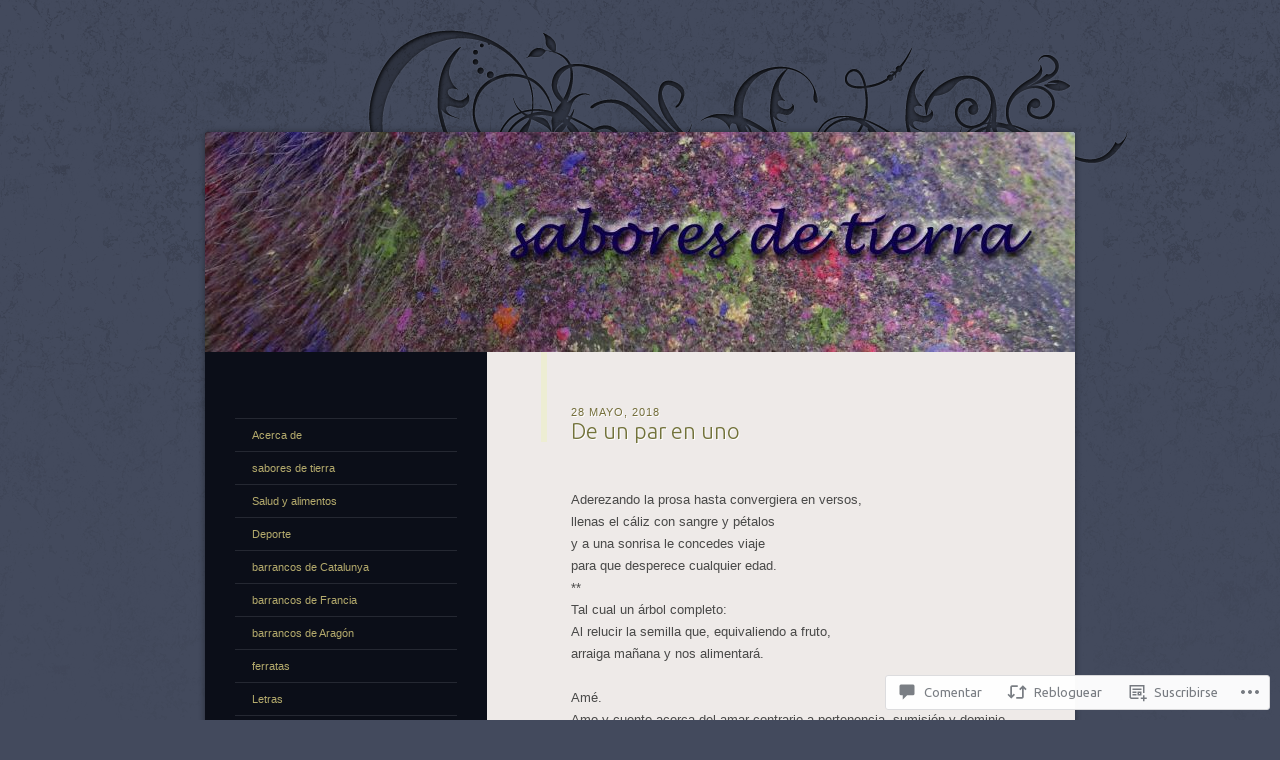

--- FILE ---
content_type: text/html; charset=UTF-8
request_url: https://saboresdetierra.com/2018/05/28/de-dos-cuando-en-uno/
body_size: 63903
content:
<!DOCTYPE html>
<!--[if IE 8]>
<html id="ie8" lang="es">
<![endif]-->
<!--[if !(IE 8)]><!-->
<html lang="es">
<!--<![endif]-->
<head>
<meta charset="UTF-8" />
<title>De un par en uno | sabores de tierra</title>
<link rel="profile" href="http://gmpg.org/xfn/11" />
<link rel="pingback" href="https://saboresdetierra.com/xmlrpc.php" />
<!--[if lt IE 9]>
<script src="https://s0.wp.com/wp-content/themes/pub/dusk-to-dawn/js/html5.js?m=1318278452i" type="text/javascript"></script>
<![endif]-->
<meta name='robots' content='max-image-preview:large' />

<!-- Async WordPress.com Remote Login -->
<script id="wpcom_remote_login_js">
var wpcom_remote_login_extra_auth = '';
function wpcom_remote_login_remove_dom_node_id( element_id ) {
	var dom_node = document.getElementById( element_id );
	if ( dom_node ) { dom_node.parentNode.removeChild( dom_node ); }
}
function wpcom_remote_login_remove_dom_node_classes( class_name ) {
	var dom_nodes = document.querySelectorAll( '.' + class_name );
	for ( var i = 0; i < dom_nodes.length; i++ ) {
		dom_nodes[ i ].parentNode.removeChild( dom_nodes[ i ] );
	}
}
function wpcom_remote_login_final_cleanup() {
	wpcom_remote_login_remove_dom_node_classes( "wpcom_remote_login_msg" );
	wpcom_remote_login_remove_dom_node_id( "wpcom_remote_login_key" );
	wpcom_remote_login_remove_dom_node_id( "wpcom_remote_login_validate" );
	wpcom_remote_login_remove_dom_node_id( "wpcom_remote_login_js" );
	wpcom_remote_login_remove_dom_node_id( "wpcom_request_access_iframe" );
	wpcom_remote_login_remove_dom_node_id( "wpcom_request_access_styles" );
}

// Watch for messages back from the remote login
window.addEventListener( "message", function( e ) {
	if ( e.origin === "https://r-login.wordpress.com" ) {
		var data = {};
		try {
			data = JSON.parse( e.data );
		} catch( e ) {
			wpcom_remote_login_final_cleanup();
			return;
		}

		if ( data.msg === 'LOGIN' ) {
			// Clean up the login check iframe
			wpcom_remote_login_remove_dom_node_id( "wpcom_remote_login_key" );

			var id_regex = new RegExp( /^[0-9]+$/ );
			var token_regex = new RegExp( /^.*|.*|.*$/ );
			if (
				token_regex.test( data.token )
				&& id_regex.test( data.wpcomid )
			) {
				// We have everything we need to ask for a login
				var script = document.createElement( "script" );
				script.setAttribute( "id", "wpcom_remote_login_validate" );
				script.src = '/remote-login.php?wpcom_remote_login=validate'
					+ '&wpcomid=' + data.wpcomid
					+ '&token=' + encodeURIComponent( data.token )
					+ '&host=' + window.location.protocol
					+ '//' + window.location.hostname
					+ '&postid=7005'
					+ '&is_singular=1';
				document.body.appendChild( script );
			}

			return;
		}

		// Safari ITP, not logged in, so redirect
		if ( data.msg === 'LOGIN-REDIRECT' ) {
			window.location = 'https://wordpress.com/log-in?redirect_to=' + window.location.href;
			return;
		}

		// Safari ITP, storage access failed, remove the request
		if ( data.msg === 'LOGIN-REMOVE' ) {
			var css_zap = 'html { -webkit-transition: margin-top 1s; transition: margin-top 1s; } /* 9001 */ html { margin-top: 0 !important; } * html body { margin-top: 0 !important; } @media screen and ( max-width: 782px ) { html { margin-top: 0 !important; } * html body { margin-top: 0 !important; } }';
			var style_zap = document.createElement( 'style' );
			style_zap.type = 'text/css';
			style_zap.appendChild( document.createTextNode( css_zap ) );
			document.body.appendChild( style_zap );

			var e = document.getElementById( 'wpcom_request_access_iframe' );
			e.parentNode.removeChild( e );

			document.cookie = 'wordpress_com_login_access=denied; path=/; max-age=31536000';

			return;
		}

		// Safari ITP
		if ( data.msg === 'REQUEST_ACCESS' ) {
			console.log( 'request access: safari' );

			// Check ITP iframe enable/disable knob
			if ( wpcom_remote_login_extra_auth !== 'safari_itp_iframe' ) {
				return;
			}

			// If we are in a "private window" there is no ITP.
			var private_window = false;
			try {
				var opendb = window.openDatabase( null, null, null, null );
			} catch( e ) {
				private_window = true;
			}

			if ( private_window ) {
				console.log( 'private window' );
				return;
			}

			var iframe = document.createElement( 'iframe' );
			iframe.id = 'wpcom_request_access_iframe';
			iframe.setAttribute( 'scrolling', 'no' );
			iframe.setAttribute( 'sandbox', 'allow-storage-access-by-user-activation allow-scripts allow-same-origin allow-top-navigation-by-user-activation' );
			iframe.src = 'https://r-login.wordpress.com/remote-login.php?wpcom_remote_login=request_access&origin=' + encodeURIComponent( data.origin ) + '&wpcomid=' + encodeURIComponent( data.wpcomid );

			var css = 'html { -webkit-transition: margin-top 1s; transition: margin-top 1s; } /* 9001 */ html { margin-top: 46px !important; } * html body { margin-top: 46px !important; } @media screen and ( max-width: 660px ) { html { margin-top: 71px !important; } * html body { margin-top: 71px !important; } #wpcom_request_access_iframe { display: block; height: 71px !important; } } #wpcom_request_access_iframe { border: 0px; height: 46px; position: fixed; top: 0; left: 0; width: 100%; min-width: 100%; z-index: 99999; background: #23282d; } ';

			var style = document.createElement( 'style' );
			style.type = 'text/css';
			style.id = 'wpcom_request_access_styles';
			style.appendChild( document.createTextNode( css ) );
			document.body.appendChild( style );

			document.body.appendChild( iframe );
		}

		if ( data.msg === 'DONE' ) {
			wpcom_remote_login_final_cleanup();
		}
	}
}, false );

// Inject the remote login iframe after the page has had a chance to load
// more critical resources
window.addEventListener( "DOMContentLoaded", function( e ) {
	var iframe = document.createElement( "iframe" );
	iframe.style.display = "none";
	iframe.setAttribute( "scrolling", "no" );
	iframe.setAttribute( "id", "wpcom_remote_login_key" );
	iframe.src = "https://r-login.wordpress.com/remote-login.php"
		+ "?wpcom_remote_login=key"
		+ "&origin=aHR0cHM6Ly9zYWJvcmVzZGV0aWVycmEuY29t"
		+ "&wpcomid=16824036"
		+ "&time=" + Math.floor( Date.now() / 1000 );
	document.body.appendChild( iframe );
}, false );
</script>
<link rel='dns-prefetch' href='//s0.wp.com' />
<link rel='dns-prefetch' href='//widgets.wp.com' />
<link rel='dns-prefetch' href='//wordpress.com' />
<link rel='dns-prefetch' href='//fonts-api.wp.com' />
<link rel="alternate" type="application/rss+xml" title="sabores de tierra &raquo; Feed" href="https://saboresdetierra.com/feed/" />
<link rel="alternate" type="application/rss+xml" title="sabores de tierra &raquo; Feed de los comentarios" href="https://saboresdetierra.com/comments/feed/" />
<link rel="alternate" type="application/rss+xml" title="sabores de tierra &raquo; Comentario De un par en&nbsp;uno del feed" href="https://saboresdetierra.com/2018/05/28/de-dos-cuando-en-uno/feed/" />
	<script type="text/javascript">
		/* <![CDATA[ */
		function addLoadEvent(func) {
			var oldonload = window.onload;
			if (typeof window.onload != 'function') {
				window.onload = func;
			} else {
				window.onload = function () {
					oldonload();
					func();
				}
			}
		}
		/* ]]> */
	</script>
	<link crossorigin='anonymous' rel='stylesheet' id='all-css-0-1' href='/_static/??-eJxtzEkKgDAQRNELGZs4EDfiWUJsxMzYHby+RARB3BQ8KD6cWZgUGSNDKCL7su2RwCJnbdxjCCnVWYtHggO9ZlxFTsQftYaogf+k3x2+4Vv1voRZqrHvpkHJwV5glDTa&cssminify=yes' type='text/css' media='all' />
<style id='wp-emoji-styles-inline-css'>

	img.wp-smiley, img.emoji {
		display: inline !important;
		border: none !important;
		box-shadow: none !important;
		height: 1em !important;
		width: 1em !important;
		margin: 0 0.07em !important;
		vertical-align: -0.1em !important;
		background: none !important;
		padding: 0 !important;
	}
/*# sourceURL=wp-emoji-styles-inline-css */
</style>
<link crossorigin='anonymous' rel='stylesheet' id='all-css-2-1' href='/wp-content/plugins/gutenberg-core/v22.2.0/build/styles/block-library/style.css?m=1764855221i&cssminify=yes' type='text/css' media='all' />
<style id='wp-block-library-inline-css'>
.has-text-align-justify {
	text-align:justify;
}
.has-text-align-justify{text-align:justify;}

/*# sourceURL=wp-block-library-inline-css */
</style><style id='global-styles-inline-css'>
:root{--wp--preset--aspect-ratio--square: 1;--wp--preset--aspect-ratio--4-3: 4/3;--wp--preset--aspect-ratio--3-4: 3/4;--wp--preset--aspect-ratio--3-2: 3/2;--wp--preset--aspect-ratio--2-3: 2/3;--wp--preset--aspect-ratio--16-9: 16/9;--wp--preset--aspect-ratio--9-16: 9/16;--wp--preset--color--black: #000000;--wp--preset--color--cyan-bluish-gray: #abb8c3;--wp--preset--color--white: #ffffff;--wp--preset--color--pale-pink: #f78da7;--wp--preset--color--vivid-red: #cf2e2e;--wp--preset--color--luminous-vivid-orange: #ff6900;--wp--preset--color--luminous-vivid-amber: #fcb900;--wp--preset--color--light-green-cyan: #7bdcb5;--wp--preset--color--vivid-green-cyan: #00d084;--wp--preset--color--pale-cyan-blue: #8ed1fc;--wp--preset--color--vivid-cyan-blue: #0693e3;--wp--preset--color--vivid-purple: #9b51e0;--wp--preset--gradient--vivid-cyan-blue-to-vivid-purple: linear-gradient(135deg,rgb(6,147,227) 0%,rgb(155,81,224) 100%);--wp--preset--gradient--light-green-cyan-to-vivid-green-cyan: linear-gradient(135deg,rgb(122,220,180) 0%,rgb(0,208,130) 100%);--wp--preset--gradient--luminous-vivid-amber-to-luminous-vivid-orange: linear-gradient(135deg,rgb(252,185,0) 0%,rgb(255,105,0) 100%);--wp--preset--gradient--luminous-vivid-orange-to-vivid-red: linear-gradient(135deg,rgb(255,105,0) 0%,rgb(207,46,46) 100%);--wp--preset--gradient--very-light-gray-to-cyan-bluish-gray: linear-gradient(135deg,rgb(238,238,238) 0%,rgb(169,184,195) 100%);--wp--preset--gradient--cool-to-warm-spectrum: linear-gradient(135deg,rgb(74,234,220) 0%,rgb(151,120,209) 20%,rgb(207,42,186) 40%,rgb(238,44,130) 60%,rgb(251,105,98) 80%,rgb(254,248,76) 100%);--wp--preset--gradient--blush-light-purple: linear-gradient(135deg,rgb(255,206,236) 0%,rgb(152,150,240) 100%);--wp--preset--gradient--blush-bordeaux: linear-gradient(135deg,rgb(254,205,165) 0%,rgb(254,45,45) 50%,rgb(107,0,62) 100%);--wp--preset--gradient--luminous-dusk: linear-gradient(135deg,rgb(255,203,112) 0%,rgb(199,81,192) 50%,rgb(65,88,208) 100%);--wp--preset--gradient--pale-ocean: linear-gradient(135deg,rgb(255,245,203) 0%,rgb(182,227,212) 50%,rgb(51,167,181) 100%);--wp--preset--gradient--electric-grass: linear-gradient(135deg,rgb(202,248,128) 0%,rgb(113,206,126) 100%);--wp--preset--gradient--midnight: linear-gradient(135deg,rgb(2,3,129) 0%,rgb(40,116,252) 100%);--wp--preset--font-size--small: 13px;--wp--preset--font-size--medium: 20px;--wp--preset--font-size--large: 36px;--wp--preset--font-size--x-large: 42px;--wp--preset--font-family--albert-sans: 'Albert Sans', sans-serif;--wp--preset--font-family--alegreya: Alegreya, serif;--wp--preset--font-family--arvo: Arvo, serif;--wp--preset--font-family--bodoni-moda: 'Bodoni Moda', serif;--wp--preset--font-family--bricolage-grotesque: 'Bricolage Grotesque', sans-serif;--wp--preset--font-family--cabin: Cabin, sans-serif;--wp--preset--font-family--chivo: Chivo, sans-serif;--wp--preset--font-family--commissioner: Commissioner, sans-serif;--wp--preset--font-family--cormorant: Cormorant, serif;--wp--preset--font-family--courier-prime: 'Courier Prime', monospace;--wp--preset--font-family--crimson-pro: 'Crimson Pro', serif;--wp--preset--font-family--dm-mono: 'DM Mono', monospace;--wp--preset--font-family--dm-sans: 'DM Sans', sans-serif;--wp--preset--font-family--dm-serif-display: 'DM Serif Display', serif;--wp--preset--font-family--domine: Domine, serif;--wp--preset--font-family--eb-garamond: 'EB Garamond', serif;--wp--preset--font-family--epilogue: Epilogue, sans-serif;--wp--preset--font-family--fahkwang: Fahkwang, sans-serif;--wp--preset--font-family--figtree: Figtree, sans-serif;--wp--preset--font-family--fira-sans: 'Fira Sans', sans-serif;--wp--preset--font-family--fjalla-one: 'Fjalla One', sans-serif;--wp--preset--font-family--fraunces: Fraunces, serif;--wp--preset--font-family--gabarito: Gabarito, system-ui;--wp--preset--font-family--ibm-plex-mono: 'IBM Plex Mono', monospace;--wp--preset--font-family--ibm-plex-sans: 'IBM Plex Sans', sans-serif;--wp--preset--font-family--ibarra-real-nova: 'Ibarra Real Nova', serif;--wp--preset--font-family--instrument-serif: 'Instrument Serif', serif;--wp--preset--font-family--inter: Inter, sans-serif;--wp--preset--font-family--josefin-sans: 'Josefin Sans', sans-serif;--wp--preset--font-family--jost: Jost, sans-serif;--wp--preset--font-family--libre-baskerville: 'Libre Baskerville', serif;--wp--preset--font-family--libre-franklin: 'Libre Franklin', sans-serif;--wp--preset--font-family--literata: Literata, serif;--wp--preset--font-family--lora: Lora, serif;--wp--preset--font-family--merriweather: Merriweather, serif;--wp--preset--font-family--montserrat: Montserrat, sans-serif;--wp--preset--font-family--newsreader: Newsreader, serif;--wp--preset--font-family--noto-sans-mono: 'Noto Sans Mono', sans-serif;--wp--preset--font-family--nunito: Nunito, sans-serif;--wp--preset--font-family--open-sans: 'Open Sans', sans-serif;--wp--preset--font-family--overpass: Overpass, sans-serif;--wp--preset--font-family--pt-serif: 'PT Serif', serif;--wp--preset--font-family--petrona: Petrona, serif;--wp--preset--font-family--piazzolla: Piazzolla, serif;--wp--preset--font-family--playfair-display: 'Playfair Display', serif;--wp--preset--font-family--plus-jakarta-sans: 'Plus Jakarta Sans', sans-serif;--wp--preset--font-family--poppins: Poppins, sans-serif;--wp--preset--font-family--raleway: Raleway, sans-serif;--wp--preset--font-family--roboto: Roboto, sans-serif;--wp--preset--font-family--roboto-slab: 'Roboto Slab', serif;--wp--preset--font-family--rubik: Rubik, sans-serif;--wp--preset--font-family--rufina: Rufina, serif;--wp--preset--font-family--sora: Sora, sans-serif;--wp--preset--font-family--source-sans-3: 'Source Sans 3', sans-serif;--wp--preset--font-family--source-serif-4: 'Source Serif 4', serif;--wp--preset--font-family--space-mono: 'Space Mono', monospace;--wp--preset--font-family--syne: Syne, sans-serif;--wp--preset--font-family--texturina: Texturina, serif;--wp--preset--font-family--urbanist: Urbanist, sans-serif;--wp--preset--font-family--work-sans: 'Work Sans', sans-serif;--wp--preset--spacing--20: 0.44rem;--wp--preset--spacing--30: 0.67rem;--wp--preset--spacing--40: 1rem;--wp--preset--spacing--50: 1.5rem;--wp--preset--spacing--60: 2.25rem;--wp--preset--spacing--70: 3.38rem;--wp--preset--spacing--80: 5.06rem;--wp--preset--shadow--natural: 6px 6px 9px rgba(0, 0, 0, 0.2);--wp--preset--shadow--deep: 12px 12px 50px rgba(0, 0, 0, 0.4);--wp--preset--shadow--sharp: 6px 6px 0px rgba(0, 0, 0, 0.2);--wp--preset--shadow--outlined: 6px 6px 0px -3px rgb(255, 255, 255), 6px 6px rgb(0, 0, 0);--wp--preset--shadow--crisp: 6px 6px 0px rgb(0, 0, 0);}:where(.is-layout-flex){gap: 0.5em;}:where(.is-layout-grid){gap: 0.5em;}body .is-layout-flex{display: flex;}.is-layout-flex{flex-wrap: wrap;align-items: center;}.is-layout-flex > :is(*, div){margin: 0;}body .is-layout-grid{display: grid;}.is-layout-grid > :is(*, div){margin: 0;}:where(.wp-block-columns.is-layout-flex){gap: 2em;}:where(.wp-block-columns.is-layout-grid){gap: 2em;}:where(.wp-block-post-template.is-layout-flex){gap: 1.25em;}:where(.wp-block-post-template.is-layout-grid){gap: 1.25em;}.has-black-color{color: var(--wp--preset--color--black) !important;}.has-cyan-bluish-gray-color{color: var(--wp--preset--color--cyan-bluish-gray) !important;}.has-white-color{color: var(--wp--preset--color--white) !important;}.has-pale-pink-color{color: var(--wp--preset--color--pale-pink) !important;}.has-vivid-red-color{color: var(--wp--preset--color--vivid-red) !important;}.has-luminous-vivid-orange-color{color: var(--wp--preset--color--luminous-vivid-orange) !important;}.has-luminous-vivid-amber-color{color: var(--wp--preset--color--luminous-vivid-amber) !important;}.has-light-green-cyan-color{color: var(--wp--preset--color--light-green-cyan) !important;}.has-vivid-green-cyan-color{color: var(--wp--preset--color--vivid-green-cyan) !important;}.has-pale-cyan-blue-color{color: var(--wp--preset--color--pale-cyan-blue) !important;}.has-vivid-cyan-blue-color{color: var(--wp--preset--color--vivid-cyan-blue) !important;}.has-vivid-purple-color{color: var(--wp--preset--color--vivid-purple) !important;}.has-black-background-color{background-color: var(--wp--preset--color--black) !important;}.has-cyan-bluish-gray-background-color{background-color: var(--wp--preset--color--cyan-bluish-gray) !important;}.has-white-background-color{background-color: var(--wp--preset--color--white) !important;}.has-pale-pink-background-color{background-color: var(--wp--preset--color--pale-pink) !important;}.has-vivid-red-background-color{background-color: var(--wp--preset--color--vivid-red) !important;}.has-luminous-vivid-orange-background-color{background-color: var(--wp--preset--color--luminous-vivid-orange) !important;}.has-luminous-vivid-amber-background-color{background-color: var(--wp--preset--color--luminous-vivid-amber) !important;}.has-light-green-cyan-background-color{background-color: var(--wp--preset--color--light-green-cyan) !important;}.has-vivid-green-cyan-background-color{background-color: var(--wp--preset--color--vivid-green-cyan) !important;}.has-pale-cyan-blue-background-color{background-color: var(--wp--preset--color--pale-cyan-blue) !important;}.has-vivid-cyan-blue-background-color{background-color: var(--wp--preset--color--vivid-cyan-blue) !important;}.has-vivid-purple-background-color{background-color: var(--wp--preset--color--vivid-purple) !important;}.has-black-border-color{border-color: var(--wp--preset--color--black) !important;}.has-cyan-bluish-gray-border-color{border-color: var(--wp--preset--color--cyan-bluish-gray) !important;}.has-white-border-color{border-color: var(--wp--preset--color--white) !important;}.has-pale-pink-border-color{border-color: var(--wp--preset--color--pale-pink) !important;}.has-vivid-red-border-color{border-color: var(--wp--preset--color--vivid-red) !important;}.has-luminous-vivid-orange-border-color{border-color: var(--wp--preset--color--luminous-vivid-orange) !important;}.has-luminous-vivid-amber-border-color{border-color: var(--wp--preset--color--luminous-vivid-amber) !important;}.has-light-green-cyan-border-color{border-color: var(--wp--preset--color--light-green-cyan) !important;}.has-vivid-green-cyan-border-color{border-color: var(--wp--preset--color--vivid-green-cyan) !important;}.has-pale-cyan-blue-border-color{border-color: var(--wp--preset--color--pale-cyan-blue) !important;}.has-vivid-cyan-blue-border-color{border-color: var(--wp--preset--color--vivid-cyan-blue) !important;}.has-vivid-purple-border-color{border-color: var(--wp--preset--color--vivid-purple) !important;}.has-vivid-cyan-blue-to-vivid-purple-gradient-background{background: var(--wp--preset--gradient--vivid-cyan-blue-to-vivid-purple) !important;}.has-light-green-cyan-to-vivid-green-cyan-gradient-background{background: var(--wp--preset--gradient--light-green-cyan-to-vivid-green-cyan) !important;}.has-luminous-vivid-amber-to-luminous-vivid-orange-gradient-background{background: var(--wp--preset--gradient--luminous-vivid-amber-to-luminous-vivid-orange) !important;}.has-luminous-vivid-orange-to-vivid-red-gradient-background{background: var(--wp--preset--gradient--luminous-vivid-orange-to-vivid-red) !important;}.has-very-light-gray-to-cyan-bluish-gray-gradient-background{background: var(--wp--preset--gradient--very-light-gray-to-cyan-bluish-gray) !important;}.has-cool-to-warm-spectrum-gradient-background{background: var(--wp--preset--gradient--cool-to-warm-spectrum) !important;}.has-blush-light-purple-gradient-background{background: var(--wp--preset--gradient--blush-light-purple) !important;}.has-blush-bordeaux-gradient-background{background: var(--wp--preset--gradient--blush-bordeaux) !important;}.has-luminous-dusk-gradient-background{background: var(--wp--preset--gradient--luminous-dusk) !important;}.has-pale-ocean-gradient-background{background: var(--wp--preset--gradient--pale-ocean) !important;}.has-electric-grass-gradient-background{background: var(--wp--preset--gradient--electric-grass) !important;}.has-midnight-gradient-background{background: var(--wp--preset--gradient--midnight) !important;}.has-small-font-size{font-size: var(--wp--preset--font-size--small) !important;}.has-medium-font-size{font-size: var(--wp--preset--font-size--medium) !important;}.has-large-font-size{font-size: var(--wp--preset--font-size--large) !important;}.has-x-large-font-size{font-size: var(--wp--preset--font-size--x-large) !important;}.has-albert-sans-font-family{font-family: var(--wp--preset--font-family--albert-sans) !important;}.has-alegreya-font-family{font-family: var(--wp--preset--font-family--alegreya) !important;}.has-arvo-font-family{font-family: var(--wp--preset--font-family--arvo) !important;}.has-bodoni-moda-font-family{font-family: var(--wp--preset--font-family--bodoni-moda) !important;}.has-bricolage-grotesque-font-family{font-family: var(--wp--preset--font-family--bricolage-grotesque) !important;}.has-cabin-font-family{font-family: var(--wp--preset--font-family--cabin) !important;}.has-chivo-font-family{font-family: var(--wp--preset--font-family--chivo) !important;}.has-commissioner-font-family{font-family: var(--wp--preset--font-family--commissioner) !important;}.has-cormorant-font-family{font-family: var(--wp--preset--font-family--cormorant) !important;}.has-courier-prime-font-family{font-family: var(--wp--preset--font-family--courier-prime) !important;}.has-crimson-pro-font-family{font-family: var(--wp--preset--font-family--crimson-pro) !important;}.has-dm-mono-font-family{font-family: var(--wp--preset--font-family--dm-mono) !important;}.has-dm-sans-font-family{font-family: var(--wp--preset--font-family--dm-sans) !important;}.has-dm-serif-display-font-family{font-family: var(--wp--preset--font-family--dm-serif-display) !important;}.has-domine-font-family{font-family: var(--wp--preset--font-family--domine) !important;}.has-eb-garamond-font-family{font-family: var(--wp--preset--font-family--eb-garamond) !important;}.has-epilogue-font-family{font-family: var(--wp--preset--font-family--epilogue) !important;}.has-fahkwang-font-family{font-family: var(--wp--preset--font-family--fahkwang) !important;}.has-figtree-font-family{font-family: var(--wp--preset--font-family--figtree) !important;}.has-fira-sans-font-family{font-family: var(--wp--preset--font-family--fira-sans) !important;}.has-fjalla-one-font-family{font-family: var(--wp--preset--font-family--fjalla-one) !important;}.has-fraunces-font-family{font-family: var(--wp--preset--font-family--fraunces) !important;}.has-gabarito-font-family{font-family: var(--wp--preset--font-family--gabarito) !important;}.has-ibm-plex-mono-font-family{font-family: var(--wp--preset--font-family--ibm-plex-mono) !important;}.has-ibm-plex-sans-font-family{font-family: var(--wp--preset--font-family--ibm-plex-sans) !important;}.has-ibarra-real-nova-font-family{font-family: var(--wp--preset--font-family--ibarra-real-nova) !important;}.has-instrument-serif-font-family{font-family: var(--wp--preset--font-family--instrument-serif) !important;}.has-inter-font-family{font-family: var(--wp--preset--font-family--inter) !important;}.has-josefin-sans-font-family{font-family: var(--wp--preset--font-family--josefin-sans) !important;}.has-jost-font-family{font-family: var(--wp--preset--font-family--jost) !important;}.has-libre-baskerville-font-family{font-family: var(--wp--preset--font-family--libre-baskerville) !important;}.has-libre-franklin-font-family{font-family: var(--wp--preset--font-family--libre-franklin) !important;}.has-literata-font-family{font-family: var(--wp--preset--font-family--literata) !important;}.has-lora-font-family{font-family: var(--wp--preset--font-family--lora) !important;}.has-merriweather-font-family{font-family: var(--wp--preset--font-family--merriweather) !important;}.has-montserrat-font-family{font-family: var(--wp--preset--font-family--montserrat) !important;}.has-newsreader-font-family{font-family: var(--wp--preset--font-family--newsreader) !important;}.has-noto-sans-mono-font-family{font-family: var(--wp--preset--font-family--noto-sans-mono) !important;}.has-nunito-font-family{font-family: var(--wp--preset--font-family--nunito) !important;}.has-open-sans-font-family{font-family: var(--wp--preset--font-family--open-sans) !important;}.has-overpass-font-family{font-family: var(--wp--preset--font-family--overpass) !important;}.has-pt-serif-font-family{font-family: var(--wp--preset--font-family--pt-serif) !important;}.has-petrona-font-family{font-family: var(--wp--preset--font-family--petrona) !important;}.has-piazzolla-font-family{font-family: var(--wp--preset--font-family--piazzolla) !important;}.has-playfair-display-font-family{font-family: var(--wp--preset--font-family--playfair-display) !important;}.has-plus-jakarta-sans-font-family{font-family: var(--wp--preset--font-family--plus-jakarta-sans) !important;}.has-poppins-font-family{font-family: var(--wp--preset--font-family--poppins) !important;}.has-raleway-font-family{font-family: var(--wp--preset--font-family--raleway) !important;}.has-roboto-font-family{font-family: var(--wp--preset--font-family--roboto) !important;}.has-roboto-slab-font-family{font-family: var(--wp--preset--font-family--roboto-slab) !important;}.has-rubik-font-family{font-family: var(--wp--preset--font-family--rubik) !important;}.has-rufina-font-family{font-family: var(--wp--preset--font-family--rufina) !important;}.has-sora-font-family{font-family: var(--wp--preset--font-family--sora) !important;}.has-source-sans-3-font-family{font-family: var(--wp--preset--font-family--source-sans-3) !important;}.has-source-serif-4-font-family{font-family: var(--wp--preset--font-family--source-serif-4) !important;}.has-space-mono-font-family{font-family: var(--wp--preset--font-family--space-mono) !important;}.has-syne-font-family{font-family: var(--wp--preset--font-family--syne) !important;}.has-texturina-font-family{font-family: var(--wp--preset--font-family--texturina) !important;}.has-urbanist-font-family{font-family: var(--wp--preset--font-family--urbanist) !important;}.has-work-sans-font-family{font-family: var(--wp--preset--font-family--work-sans) !important;}
/*# sourceURL=global-styles-inline-css */
</style>

<style id='classic-theme-styles-inline-css'>
/*! This file is auto-generated */
.wp-block-button__link{color:#fff;background-color:#32373c;border-radius:9999px;box-shadow:none;text-decoration:none;padding:calc(.667em + 2px) calc(1.333em + 2px);font-size:1.125em}.wp-block-file__button{background:#32373c;color:#fff;text-decoration:none}
/*# sourceURL=/wp-includes/css/classic-themes.min.css */
</style>
<link crossorigin='anonymous' rel='stylesheet' id='all-css-4-1' href='/_static/??-eJx9j9sOwjAIhl/[base64]&cssminify=yes' type='text/css' media='all' />
<link rel='stylesheet' id='verbum-gutenberg-css-css' href='https://widgets.wp.com/verbum-block-editor/block-editor.css?ver=1738686361' media='all' />
<link crossorigin='anonymous' rel='stylesheet' id='all-css-6-1' href='/_static/??/wp-content/mu-plugins/comment-likes/css/comment-likes.css,/i/noticons/noticons.css,/wp-content/themes/pub/dusk-to-dawn/style.css?m=1741693332j&cssminify=yes' type='text/css' media='all' />
<link rel='stylesheet' id='ubuntu-css' href='https://fonts-api.wp.com/css?family=Ubuntu%3A300%2C400%2C700&#038;ver=6.9-RC2-61304' media='all' />
<link crossorigin='anonymous' rel='stylesheet' id='all-css-8-1' href='/_static/??-eJx9jtEKwjAMRX/IGAYV54P4LUvJakfWlKZ1+Pd2bwqyt3vgHLi4ZfCaKqeKa4MsLcRkaI3Ml5hr1E6ziuh29mYn/O8/9cUFqBEJ97q+hY/0wiQa+gzYrS88igIriPpp//QDMMsUy54+1vvgLjfnxuvglg9i1lI0&cssminify=yes' type='text/css' media='all' />
<link crossorigin='anonymous' rel='stylesheet' id='print-css-9-1' href='/wp-content/mu-plugins/global-print/global-print.css?m=1465851035i&cssminify=yes' type='text/css' media='print' />
<style id='jetpack-global-styles-frontend-style-inline-css'>
:root { --font-headings: unset; --font-base: unset; --font-headings-default: -apple-system,BlinkMacSystemFont,"Segoe UI",Roboto,Oxygen-Sans,Ubuntu,Cantarell,"Helvetica Neue",sans-serif; --font-base-default: -apple-system,BlinkMacSystemFont,"Segoe UI",Roboto,Oxygen-Sans,Ubuntu,Cantarell,"Helvetica Neue",sans-serif;}
/*# sourceURL=jetpack-global-styles-frontend-style-inline-css */
</style>
<link crossorigin='anonymous' rel='stylesheet' id='all-css-12-1' href='/_static/??-eJyNjtEKwjAMRX/IGKaV+SJ+inRt7TLTZiwdw793k72oIHsJ90BybnDqwUkuIRdMI/Q8RsqKXSi9dY+VMYksw48cFLW1Q/DW++c7Uo57p7rD7aYbZYcqjiwDSxT9gB9baUOae1uDkaWx/K9uIh9DUZxX1gxxIA82e2DSsuW2md9QILgLs0xfuAiu6VLVp+PhbOrKdC9/Ong1&cssminify=yes' type='text/css' media='all' />
<script type="text/javascript" id="jetpack_related-posts-js-extra">
/* <![CDATA[ */
var related_posts_js_options = {"post_heading":"h4"};
//# sourceURL=jetpack_related-posts-js-extra
/* ]]> */
</script>
<script type="text/javascript" id="wpcom-actionbar-placeholder-js-extra">
/* <![CDATA[ */
var actionbardata = {"siteID":"16824036","postID":"7005","siteURL":"https://saboresdetierra.com","xhrURL":"https://saboresdetierra.com/wp-admin/admin-ajax.php","nonce":"2a7f83fc7a","isLoggedIn":"","statusMessage":"","subsEmailDefault":"instantly","proxyScriptUrl":"https://s0.wp.com/wp-content/js/wpcom-proxy-request.js?m=1513050504i&amp;ver=20211021","shortlink":"https://wp.me/p18AHq-1OZ","i18n":{"followedText":"Las nuevas entradas de este sitio aparecer\u00e1n ahora en tu \u003Ca href=\"https://wordpress.com/reader\"\u003ELector\u003C/a\u003E","foldBar":"Contraer esta barra","unfoldBar":"Expandir esta barra","shortLinkCopied":"El enlace corto se ha copiado al portapapeles."}};
//# sourceURL=wpcom-actionbar-placeholder-js-extra
/* ]]> */
</script>
<script type="text/javascript" id="jetpack-mu-wpcom-settings-js-before">
/* <![CDATA[ */
var JETPACK_MU_WPCOM_SETTINGS = {"assetsUrl":"https://s0.wp.com/wp-content/mu-plugins/jetpack-mu-wpcom-plugin/moon/jetpack_vendor/automattic/jetpack-mu-wpcom/src/build/"};
//# sourceURL=jetpack-mu-wpcom-settings-js-before
/* ]]> */
</script>
<script crossorigin='anonymous' type='text/javascript'  src='/_static/??-eJx9jU0OwiAQhS8kndoEXRmPYlrAZhCYSRmK3l5MNKku3L0v7w8qK0NJXBKIRXEoM6YM3gmP5vZmiEQJLpgMTAWDhcWFUZxVTFnyN3URU+fzDjbDvmWCKF7o/vj1Nqe5TNksyILU6EohUP0Tr2hn1+79R6qpRFYrulfrHE/7o9Z9fxgG7Z/GwFYK'></script>
<script type="text/javascript" id="rlt-proxy-js-after">
/* <![CDATA[ */
	rltInitialize( {"token":null,"iframeOrigins":["https:\/\/widgets.wp.com"]} );
//# sourceURL=rlt-proxy-js-after
/* ]]> */
</script>
<link rel="EditURI" type="application/rsd+xml" title="RSD" href="https://saboresdetierra.wordpress.com/xmlrpc.php?rsd" />
<meta name="generator" content="WordPress.com" />
<link rel="canonical" href="https://saboresdetierra.com/2018/05/28/de-dos-cuando-en-uno/" />
<link rel='shortlink' href='https://wp.me/p18AHq-1OZ' />
<link rel="alternate" type="application/json+oembed" href="https://public-api.wordpress.com/oembed/?format=json&amp;url=https%3A%2F%2Fsaboresdetierra.com%2F2018%2F05%2F28%2Fde-dos-cuando-en-uno%2F&amp;for=wpcom-auto-discovery" /><link rel="alternate" type="application/xml+oembed" href="https://public-api.wordpress.com/oembed/?format=xml&amp;url=https%3A%2F%2Fsaboresdetierra.com%2F2018%2F05%2F28%2Fde-dos-cuando-en-uno%2F&amp;for=wpcom-auto-discovery" />
<!-- Jetpack Open Graph Tags -->
<meta property="og:type" content="article" />
<meta property="og:title" content="De un par en uno" />
<meta property="og:url" content="https://saboresdetierra.com/2018/05/28/de-dos-cuando-en-uno/" />
<meta property="og:description" content="Aderezando la prosa hasta convergiera en versos, llenas el cáliz con sangre y pétalos y a una sonrisa le concedes viaje para que desperece cualquier edad. ** Tal cual un árbol completo: Al relucir …" />
<meta property="article:published_time" content="2018-05-28T18:27:27+00:00" />
<meta property="article:modified_time" content="2018-05-29T13:06:37+00:00" />
<meta property="og:site_name" content="sabores de tierra" />
<meta property="og:image" content="https://saboresdetierra.com/wp-content/uploads/2020/05/cropped-cap-holi-montatge-sabores-de-tierra-copy-1.jpg?w=200" />
<meta property="og:image:width" content="200" />
<meta property="og:image:height" content="200" />
<meta property="og:image:alt" content="" />
<meta property="og:locale" content="es_ES" />
<meta property="article:publisher" content="https://www.facebook.com/WordPresscom" />
<meta name="twitter:text:title" content="De un par en&nbsp;uno" />
<meta name="twitter:image" content="https://saboresdetierra.com/wp-content/uploads/2020/05/cropped-cap-holi-montatge-sabores-de-tierra-copy-1.jpg?w=240" />
<meta name="twitter:card" content="summary" />

<!-- End Jetpack Open Graph Tags -->
<link rel='openid.server' href='https://saboresdetierra.com/?openidserver=1' />
<link rel='openid.delegate' href='https://saboresdetierra.com/' />
<link rel="search" type="application/opensearchdescription+xml" href="https://saboresdetierra.com/osd.xml" title="sabores de tierra" />
<link rel="search" type="application/opensearchdescription+xml" href="https://s1.wp.com/opensearch.xml" title="WordPress.com" />
<meta name="theme-color" content="#434a5d" />
		<style type="text/css">
			#super-super-wrapper {
				background: none;
				filter: progid:DXImageTransform.Microsoft.gradient(enabled=false);
			}
		</style>
		<style>
		a,
		.entry-title a:hover,
		.widget_flickr #flickr_badge_uber_wrapper a:hover,
		.widget_flickr #flickr_badge_uber_wrapper a:link,
		.widget_flickr #flickr_badge_uber_wrapper a:active,
		.widget_flickr #flickr_badge_uber_wrapper a:visited,
		#infinite-footer .blog-info a,
		#infinite-footer .blog-credits a,
		#infinite-footer .blog-info a:hover,
		#infinite-footer .blog-info a:focus,
		#infinite-footer .blog-credits a:hover,
		#infinite-footer .blog-credits a:focus,
		#infinite-handle span,
		#infinite-handle span:before,
		#infinite-handle span:hover,
		#infinite-handle span:focus,
		#infinite-handle span:hover:before,
		#infinite-handle span:focus:before {
			color: #8c6dd2;
		}
		.entry-header,
		.right-sidebar .entry-header {
			border-color: #8c6dd2;
		}
	</style>
<meta name="description" content="Aderezando la prosa hasta convergiera en versos, llenas el cáliz con sangre y pétalos y a una sonrisa le concedes viaje para que desperece cualquier edad. ** Tal cual un árbol completo: Al relucir la semilla que, equivaliendo a fruto, arraiga mañana y nos alimentará. Amé. Amo y cuento acerca del amar contrario a pertenencia,&hellip;" />
	<style type="text/css">
			#branding hgroup,
		#site-title,
		#site-description {
			position: absolute;
			clip: rect(1px 1px 1px 1px); /* IE6, IE7 */
			clip: rect(1px, 1px, 1px, 1px);
		}
		#page {
			padding: 132px 0 0 0;
		}
		</style>
	<style type="text/css" id="custom-background-css">
body.custom-background { background-color: #434a5d; }
</style>
	<style type="text/css" id="custom-colors-css">#super-super-wrapper {
	background-image: none;
}
#comments .bypostauthor > .comment-body .comment-reply-link { color: #222;}
body, body.custom-background { background-color: #434a5d;}
.widget-title,.menu-title { color: #8F8637;}
.widget-title a { color: #8F8637;}
.widget_calendar #wp-calendar caption { color: #898035;}
#infinite-handle span { color: #9E953C;}
#content .nav-previous a, #content .nav-next a { color: #9E953C;}
a img { border-color: #63654f;}
hr { border-color: #63654f;}
#comments .bypostauthor > .comment-body { background-color: #63654f;}
#comments .bypostauthor > .comment-body { color: #FFFFFF;}
#access ul ul { background-color: #63654f;}
#access ul li:hover { background-color: #63654f;}
a { color: #756F3C;}
.widget-area a { color: #B4AA6C;}
#access ul li:hover a { color: #FFFFFF;}
.comment .comment-meta a, .trackback .comment-meta a, .pingback .comment-meta a { color: #756F3C;}
#comments .bypostauthor > .comment-body a { color: #FFFFFF;}
.widget_flickr #flickr_badge_uber_wrapper a:hover,.widget_flickr #flickr_badge_uber_wrapper a:link,.widget_flickr #flickr_badge_uber_wrapper a:active,.widget_flickr #flickr_badge_uber_wrapper a:visited { color: #b4aa6c;}
#site-title a { color: #EDEDD3;}
.entry-title, .entry-title a { color: #72723A;}
.entry-title a:hover { color: #CFCF8B;}
.entry-header, .right-sidebar .entry-header { border-color: #ededd3;}
.page-title { color: #ededd3;}
#author-description h2 { color: #ededd3;}
.error404 .widget .widgettitle { color: #ededd3;}
#comments #comments-title { color: #ededd3;}
#respond #reply-title { color: #ededd3;}
</style>
<link rel="icon" href="https://saboresdetierra.com/wp-content/uploads/2020/05/cropped-cap-holi-montatge-sabores-de-tierra-copy-1.jpg?w=32" sizes="32x32" />
<link rel="icon" href="https://saboresdetierra.com/wp-content/uploads/2020/05/cropped-cap-holi-montatge-sabores-de-tierra-copy-1.jpg?w=192" sizes="192x192" />
<link rel="apple-touch-icon" href="https://saboresdetierra.com/wp-content/uploads/2020/05/cropped-cap-holi-montatge-sabores-de-tierra-copy-1.jpg?w=180" />
<meta name="msapplication-TileImage" content="https://saboresdetierra.com/wp-content/uploads/2020/05/cropped-cap-holi-montatge-sabores-de-tierra-copy-1.jpg?w=270" />
</head>

<body class="wp-singular post-template-default single single-post postid-7005 single-format-standard custom-background wp-theme-pubdusk-to-dawn customizer-styles-applied single-author left-sidebar sidebar-content jetpack-reblog-enabled">
<div id="super-super-wrapper">
	<div id="super-wrapper">
		<div id="wrapper">
					<div id="page" class="hfeed">
				<header id="branding" role="banner">
					<hgroup>
						<h1 id="site-title"><a href="https://saboresdetierra.com/" title="sabores de tierra" rel="home">sabores de tierra</a></h1>
						<h2 id="site-description">entre alas y piernas</h2>
					</hgroup>
				</header><!-- #branding -->

				<div id="main" class="clear-fix">
										<div id="header-image">
						<a href="https://saboresdetierra.com/">
							<img src="https://saboresdetierra.com/wp-content/uploads/2020/05/cropped-cap-holi-montatge-sabores-de-tierra-copy.jpg" width="870" height="220" alt="" />
						</a>
					</div>
					
<div id="primary">
	<div id="content" class="clear-fix" role="main">

	
		<article id="post-7005" class="post-7005 post type-post status-publish format-standard hentry category-sin-categoria">
	<header class="entry-header">
				<div class="entry-meta">
						
							<a href="https://saboresdetierra.com/2018/05/28/de-dos-cuando-en-uno/" title="20:27" rel="bookmark"><time class="entry-date" datetime="2018-05-28T20:27:27+02:00" pubdate>28 mayo, 2018</time></a><span class="byline"> <span class="sep"> de </span> <span class="author vcard"><a class="url fn n" href="https://saboresdetierra.com/author/ksiklbo/" title="Ver todas las entradas de ksiklbo" rel="author">ksiklbo</a></span></span>					</div><!-- .entry-meta -->
		
						<h1 class="entry-title">
							De un par en&nbsp;uno					</h1>
			</header><!-- .entry-header -->

	
	<div class="entry-content">
		<p>Aderezando la prosa hasta convergiera en versos,<br />
llenas el cáliz con sangre y pétalos<br />
y a una sonrisa le concedes viaje<br />
para que desperece cualquier edad.<br />
**<br />
Tal cual un árbol completo:<br />
Al relucir la semilla que, equivaliendo a fruto,<br />
arraiga mañana y nos alimentará.</p>
<p>Amé.<br />
Amo y cuento acerca del amar contrario a pertenencia, sumisión y dominio.<br />
Y ojalá amara y amara(mos)<br />
con aquel siempre que asociamos con la eternidad;<br />
así rompiendo el trajín temporal, humano y crispado<br />
que afila los cuchillos para presten degüello.<br />
Amo&#8230;<br />
Porque acepto las verdades contenidas en el tarro<br />
que es cualquier identidad (cuesta creerlo).<br />
Decido amar,<br />
mientras defendiendo valores, contrasto y tomo o retiro.<br />
Y por amor:<br />
La cola es cabeza, y ¡hay futuro!.<br />
Las velas se arrían, y ¡nacen marinos!<br />
que no cejan de encontrar estrellas dentro del mar.</p>
<p>Tal cual un árbol:<br />
Extendiendo las ramas.<br />
Enraizada a la tierra y tocando el cielo.<br />
Como nido al ave.<br />
Como nido y pico.<br />
Eres un ángel en función materna.<br />
Dándole fortaleza prolongas el alma<br />
y conviertes mi sueño en realidad.</p>
<p>318-omu G.S. (bcn. 2018)</p>
<div id="jp-post-flair" class="sharedaddy sd-like-enabled sd-sharing-enabled"><div class="sharedaddy sd-sharing-enabled"><div class="robots-nocontent sd-block sd-social sd-social-icon-text sd-sharing"><h3 class="sd-title">Comparte esto:</h3><div class="sd-content"><ul><li class="share-facebook"><a rel="nofollow noopener noreferrer"
				data-shared="sharing-facebook-7005"
				class="share-facebook sd-button share-icon"
				href="https://saboresdetierra.com/2018/05/28/de-dos-cuando-en-uno/?share=facebook"
				target="_blank"
				aria-labelledby="sharing-facebook-7005"
				>
				<span id="sharing-facebook-7005" hidden>Comparte en Facebook (Se abre en una ventana nueva)</span>
				<span>Facebook</span>
			</a></li><li class="share-twitter"><a rel="nofollow noopener noreferrer"
				data-shared="sharing-twitter-7005"
				class="share-twitter sd-button share-icon"
				href="https://saboresdetierra.com/2018/05/28/de-dos-cuando-en-uno/?share=twitter"
				target="_blank"
				aria-labelledby="sharing-twitter-7005"
				>
				<span id="sharing-twitter-7005" hidden>Compartir en X (Se abre en una ventana nueva)</span>
				<span>X</span>
			</a></li><li class="share-end"></li></ul></div></div></div><div class='sharedaddy sd-block sd-like jetpack-likes-widget-wrapper jetpack-likes-widget-unloaded' id='like-post-wrapper-16824036-7005-696fa37f0cf0c' data-src='//widgets.wp.com/likes/index.html?ver=20260120#blog_id=16824036&amp;post_id=7005&amp;origin=saboresdetierra.wordpress.com&amp;obj_id=16824036-7005-696fa37f0cf0c&amp;domain=saboresdetierra.com' data-name='like-post-frame-16824036-7005-696fa37f0cf0c' data-title='Me gusta o Compartir'><div class='likes-widget-placeholder post-likes-widget-placeholder' style='height: 55px;'><span class='button'><span>Me gusta</span></span> <span class='loading'>Cargando...</span></div><span class='sd-text-color'></span><a class='sd-link-color'></a></div>
<div id='jp-relatedposts' class='jp-relatedposts' >
	
</div></div>			</div><!-- .entry-content -->

	<footer class="entry-meta">
		Esta entrada fue publicada en <a href="https://saboresdetierra.com/category/sin-categoria/" rel="category tag">Sin categoría</a>.<br />Añadir a marcadores el <a href="https://saboresdetierra.com/2018/05/28/de-dos-cuando-en-uno/" title="Permalink to De un par en&nbsp;uno" rel="bookmark">enlace permanente</a>.<br />
					<span class="comments-link"><a href="https://saboresdetierra.com/2018/05/28/de-dos-cuando-en-uno/#respond">Deja un comentario</a></span><br />
		
			</footer><!-- #entry-meta -->

	
</article><!-- #post-## -->
			<nav id="nav-below" class="clear-fix">
		<h1 class="assistive-text section-heading">Navegador de artículos</h1>

			<span class="nav-previous"><a href="https://saboresdetierra.com/2018/05/23/esclat-estallido/" rel="prev"><span class="meta-nav">&larr;</span> Anterior</a></span>
		<span class="nav-next"><a href="https://saboresdetierra.com/2018/05/29/fogonazo-persuasor-r/" rel="next">Siguiente <span class="meta-nav">&rarr;</span></a></span>

	
	</nav><!-- #nav-below -->
	
		
<div id="comments">

	
	
		<div id="respond" class="comment-respond">
		<h3 id="reply-title" class="comment-reply-title">¡viva la comunicación! <small><a rel="nofollow" id="cancel-comment-reply-link" href="/2018/05/28/de-dos-cuando-en-uno/#respond" style="display:none;">Cancelar la respuesta</a></small></h3><form action="https://saboresdetierra.com/wp-comments-post.php" method="post" id="commentform" class="comment-form">


<div class="comment-form__verbum transparent"></div><div class="verbum-form-meta"><input type='hidden' name='comment_post_ID' value='7005' id='comment_post_ID' />
<input type='hidden' name='comment_parent' id='comment_parent' value='0' />

			<input type="hidden" name="highlander_comment_nonce" id="highlander_comment_nonce" value="e2a6759bab" />
			<input type="hidden" name="verbum_show_subscription_modal" value="" /></div><p style="display: none;"><input type="hidden" id="akismet_comment_nonce" name="akismet_comment_nonce" value="26041cd886" /></p><p style="display: none !important;" class="akismet-fields-container" data-prefix="ak_"><label>&#916;<textarea name="ak_hp_textarea" cols="45" rows="8" maxlength="100"></textarea></label><input type="hidden" id="ak_js_1" name="ak_js" value="37"/><script type="text/javascript">
/* <![CDATA[ */
document.getElementById( "ak_js_1" ).setAttribute( "value", ( new Date() ).getTime() );
/* ]]> */
</script>
</p></form>	</div><!-- #respond -->
	
</div><!-- #comments -->
	
	</div><!-- #content -->
</div><!-- #primary -->

<div id="secondary" class="widget-area" role="complementary">
	
			<nav id="access" role="navigation">
			<div class="menu-chispazos-container"><ul id="menu-chispazos" class="menu"><li id="menu-item-9264" class="menu-item menu-item-type-post_type menu-item-object-page menu-item-9264"><a href="https://saboresdetierra.com/acerca-de/">Acerca de</a></li>
<li id="menu-item-2977" class="menu-item menu-item-type-custom menu-item-object-custom menu-item-home menu-item-2977"><a href="https://saboresdetierra.com/">sabores de tierra</a></li>
<li id="menu-item-3094" class="menu-item menu-item-type-custom menu-item-object-custom menu-item-has-children menu-item-3094"><a href="https://saboresdetierra.com/tag/salud-y-cocina/">Salud y alimentos</a>
<ul class="sub-menu">
	<li id="menu-item-2931" class="menu-item menu-item-type-taxonomy menu-item-object-category menu-item-2931"><a href="https://saboresdetierra.com/category/beneficios-y-utilidad/">beneficios y utilidad</a></li>
	<li id="menu-item-6611" class="menu-item menu-item-type-custom menu-item-object-custom menu-item-6611"><a href="https://saboresdetierra.com/2015/01/27/propiedades-curativas-y-culinarias-de-plantas-y-frutos-2/">Salud y cocina con especias, plantas y frutos</a></li>
	<li id="menu-item-8302" class="menu-item menu-item-type-custom menu-item-object-custom menu-item-8302"><a href="https://saboresdetierra.com/2020/09/13/sustancias-toxicas-en-los-productos-de-higiene-y-cosmetica/">Sustancias tóxicas en los productos de higiene y cosmética</a></li>
	<li id="menu-item-3122" class="menu-item menu-item-type-custom menu-item-object-custom menu-item-3122"><a href="https://saboresdetierra.com/2008/10/17/sexualidad-satisfactoria/">sexualidad satisfactoria</a></li>
	<li id="menu-item-3125" class="menu-item menu-item-type-custom menu-item-object-custom menu-item-3125"><a href="https://saboresdetierra.com/2008/02/22/sobre-el-colesterol-bueno-hdl/">acerca del colesterol bueno (HDL)</a></li>
	<li id="menu-item-3021" class="menu-item menu-item-type-taxonomy menu-item-object-category menu-item-3021"><a href="https://saboresdetierra.com/category/recetas-de-cocina-con-carne/">Recetas de cocina con carne</a></li>
	<li id="menu-item-3028" class="menu-item menu-item-type-custom menu-item-object-custom menu-item-3028"><a href="https://saboresdetierra.com/2014/12/14/mi-pollo-al-curry/">mi pollo al curry</a></li>
	<li id="menu-item-3156" class="menu-item menu-item-type-custom menu-item-object-custom menu-item-3156"><a href="https://saboresdetierra.com/2007/11/01/chuletas-a-la-cerveza/">Chuletas a la cerveza</a></li>
	<li id="menu-item-3027" class="menu-item menu-item-type-custom menu-item-object-custom menu-item-3027"><a href="https://saboresdetierra.com/2015/01/25/tronco-de-lomo-al-duo-de-salsas/">tronco de lomo al duo de salsas</a></li>
	<li id="menu-item-3909" class="menu-item menu-item-type-custom menu-item-object-custom menu-item-3909"><a href="https://saboresdetierra.com/2015/06/07/pollo-con-pimientos-y-a-la-miel/">pollo con pimientos y a la miel</a></li>
	<li id="menu-item-3022" class="menu-item menu-item-type-taxonomy menu-item-object-category menu-item-3022"><a href="https://saboresdetierra.com/category/recetas-de-cocina-con-pescado/">Recetas de cocina con pescado</a></li>
	<li id="menu-item-3617" class="menu-item menu-item-type-custom menu-item-object-custom menu-item-3617"><a href="https://saboresdetierra.com/2015/04/25/calamares-rellenos/">calamares rellenos</a></li>
	<li id="menu-item-3029" class="menu-item menu-item-type-custom menu-item-object-custom menu-item-3029"><a href="https://saboresdetierra.com/2014/09/06/boquerones-en-vinagre/">boquerones en vinagre</a></li>
	<li id="menu-item-3129" class="menu-item menu-item-type-custom menu-item-object-custom menu-item-3129"><a href="https://saboresdetierra.com/2008/05/20/merluza-a-la-salsa-verde/">Merluza en salsa verde</a></li>
	<li id="menu-item-3859" class="menu-item menu-item-type-taxonomy menu-item-object-category menu-item-3859"><a href="https://saboresdetierra.com/category/recetas-de-cocina-con-pasta/">Recetas de cocina con pasta</a></li>
	<li id="menu-item-3858" class="menu-item menu-item-type-custom menu-item-object-custom menu-item-3858"><a href="https://saboresdetierra.com/2015/05/30/cintas-de-espinaca-con-sepia/">Cintas de espinaca con sepia</a></li>
	<li id="menu-item-2793" class="menu-item menu-item-type-taxonomy menu-item-object-category menu-item-2793"><a href="https://saboresdetierra.com/category/bebidas/">bebidas</a></li>
</ul>
</li>
<li id="menu-item-3089" class="menu-item menu-item-type-custom menu-item-object-custom menu-item-3089"><a href="https://saboresdetierra.com/tag/deporte/">Deporte</a></li>
<li id="menu-item-5923" class="menu-item menu-item-type-taxonomy menu-item-object-category menu-item-has-children menu-item-5923"><a href="https://saboresdetierra.com/category/barrancos-de-catalunya/">barrancos de Catalunya</a>
<ul class="sub-menu">
	<li id="menu-item-9413" class="menu-item menu-item-type-custom menu-item-object-custom menu-item-9413"><a href="https://saboresdetierra.com/2021/11/14/salenques/">Salenques</a></li>
	<li id="menu-item-3267" class="menu-item menu-item-type-custom menu-item-object-custom menu-item-3267"><a href="https://saboresdetierra.com/2015/02/14/3249/">barranco de l&#8217;Infern</a></li>
	<li id="menu-item-2859" class="menu-item menu-item-type-custom menu-item-object-custom menu-item-2859"><a href="https://saboresdetierra.com/2014/04/05/barrancos-les-gorgues-de-nuria/">gorgues de Núria</a></li>
	<li id="menu-item-5219" class="menu-item menu-item-type-custom menu-item-object-custom menu-item-5219"><a href="https://saboresdetierra.com/2016/06/05/barranc-de-gurp-gurp-lleida/">barranc de Gurp</a></li>
	<li id="menu-item-5319" class="menu-item menu-item-type-custom menu-item-object-custom menu-item-5319"><a href="https://saboresdetierra.com/2016/06/26/torrent-de-la-corba-ripolles-girona/">torrent de la corba</a></li>
	<li id="menu-item-5148" class="menu-item menu-item-type-custom menu-item-object-custom menu-item-5148"><a href="https://saboresdetierra.com/2016/05/24/pas-de-lescalell-vilada-barcelona/">Pas de l&#8217;escalell</a></li>
	<li id="menu-item-8242" class="menu-item menu-item-type-custom menu-item-object-custom menu-item-8242"><a href="https://saboresdetierra.com/2020/09/12/montanha-de-dela/">Montanha de Delà</a></li>
	<li id="menu-item-3797" class="menu-item menu-item-type-custom menu-item-object-custom menu-item-3797"><a href="https://saboresdetierra.com/2015/05/14/viu-de-llevata-alta-ribagorca-lleida/">Viu de Llevata</a></li>
	<li id="menu-item-8375" class="menu-item menu-item-type-custom menu-item-object-custom menu-item-8375"><a href="https://saboresdetierra.com/2020/09/27/roi-vall-fosca-lleida/">Roi</a></li>
	<li id="menu-item-5073" class="menu-item menu-item-type-custom menu-item-object-custom menu-item-5073"><a href="https://saboresdetierra.com/2016/05/19/barranc-de-fontanella-organya-lleida/">barranc de Fontanella</a></li>
	<li id="menu-item-3594" class="menu-item menu-item-type-custom menu-item-object-custom menu-item-3594"><a href="https://saboresdetierra.com/2015/04/22/descenso-del-riu-glorieta/">Riu Glorieta</a></li>
	<li id="menu-item-2860" class="menu-item menu-item-type-custom menu-item-object-custom menu-item-2860"><a href="https://saboresdetierra.com/2014/01/16/barranc-de-manyanet-lleida/">barranc de Manyanet</a></li>
	<li id="menu-item-4477" class="menu-item menu-item-type-custom menu-item-object-custom menu-item-4477"><a href="https://saboresdetierra.com/2015/09/18/barranco-de-estaron-pallars-sobira-lleida/">barranco de Estaron</a></li>
</ul>
</li>
<li id="menu-item-5922" class="menu-item menu-item-type-taxonomy menu-item-object-category menu-item-has-children menu-item-5922"><a href="https://saboresdetierra.com/category/barrancos-de-francia/">barrancos de Francia</a>
<ul class="sub-menu">
	<li id="menu-item-5705" class="menu-item menu-item-type-custom menu-item-object-custom menu-item-5705"><a href="https://saboresdetierra.com/2016/09/13/moulin-de-roubion-alpes-maritimos-francia/">Moulin de Roubion</a></li>
	<li id="menu-item-5789" class="menu-item menu-item-type-custom menu-item-object-custom menu-item-5789"><a href="https://saboresdetierra.com/2016/09/25/gorges-de-la-roudoule-la-croix-sur-roudoule-francia/">gorges de la Roudoule</a></li>
	<li id="menu-item-5919" class="menu-item menu-item-type-custom menu-item-object-custom menu-item-5919"><a href="https://saboresdetierra.com/2016/10/02/clue-de-riolan-sigale-francia/">Clue du Riolan</a></li>
	<li id="menu-item-6048" class="menu-item menu-item-type-custom menu-item-object-custom menu-item-6048"><a href="https://saboresdetierra.com/2016/10/16/clue-daiglun-sallagrifon-aiglun/">Clue d&#8217;Aiglun</a></li>
	<li id="menu-item-6947" class="menu-item menu-item-type-custom menu-item-object-custom menu-item-6947"><a href="https://saboresdetierra.com/2018/04/21/la-bollene-alpes-maritimos-francia/">La Bollene</a></li>
	<li id="menu-item-7388" class="menu-item menu-item-type-custom menu-item-object-custom menu-item-7388"><a href="https://saboresdetierra.com/2020/02/02/neste-de-saux/">Neste de Saux</a></li>
	<li id="menu-item-6374" class="menu-item menu-item-type-custom menu-item-object-custom menu-item-6374"><a href="https://saboresdetierra.com/2017/05/20/vallon-de-challandre-alpes-maritimos-francia/">Challandre</a></li>
	<li id="menu-item-8043" class="menu-item menu-item-type-custom menu-item-object-custom menu-item-8043"><a href="https://saboresdetierra.com/2020/08/30/neste-doo/">Neste d&#8217;Oo</a></li>
	<li id="menu-item-2853" class="menu-item menu-item-type-custom menu-item-object-custom menu-item-2853"><a href="https://saboresdetierra.com/2014/08/15/garganta-dossoue-circ-du-gavarnie-hautes-pyrenees-francia/">garganta d&#8217;Ossoue</a></li>
	<li id="menu-item-6439" class="menu-item menu-item-type-custom menu-item-object-custom menu-item-6439"><a href="https://saboresdetierra.com/2017/07/29/barranco-de-taurinya-pirineo-oriental-francia/">barranco de Taurinya</a></li>
	<li id="menu-item-2854" class="menu-item menu-item-type-custom menu-item-object-custom menu-item-2854"><a href="https://saboresdetierra.com/2014/08/03/canyon-de-lartigue-lariege-francia/">canyon de l&#8217;Artigue</a></li>
	<li id="menu-item-9503" class="menu-item menu-item-type-custom menu-item-object-custom menu-item-9503"><a href="https://saboresdetierra.com/2022/04/23/altaghneta-pirineos-atlanticos/">Altaghneta</a></li>
	<li id="menu-item-6553" class="menu-item menu-item-type-custom menu-item-object-custom menu-item-6553"><a href="https://saboresdetierra.com/2017/09/02/ardane-phista-pirineos-atlanticos-pais-vasco-frances/">Ardane-Phista</a></li>
	<li id="menu-item-2858" class="menu-item menu-item-type-custom menu-item-object-custom menu-item-2858"><a href="https://saboresdetierra.com/2014/06/07/gorgues-del-llech-francia/">gorgues del Llech</a></li>
	<li id="menu-item-6607" class="menu-item menu-item-type-custom menu-item-object-custom menu-item-6607"><a href="https://saboresdetierra.com/2017/09/03/canon-de-canceigt-pirineos-atlanticos-francia/">Cañon de Canceigt</a></li>
	<li id="menu-item-3652" class="menu-item menu-item-type-custom menu-item-object-custom menu-item-3652"><a href="https://saboresdetierra.com/2015/04/26/barranco-de-soussoueou-pyrenees-atlantiques-francia/">Barranco Soussouéou</a></li>
	<li id="menu-item-6696" class="menu-item menu-item-type-custom menu-item-object-custom menu-item-6696"><a href="https://saboresdetierra.com/2017/10/04/cascadas-de-subra-lariege-francia/">cascadas de Subra</a></li>
	<li id="menu-item-9373" class="menu-item menu-item-type-custom menu-item-object-custom menu-item-9373"><a href="https://saboresdetierra.com/2021/10/30/bitet-inferior-valle-dossau/">Bitet inferior</a></li>
	<li id="menu-item-5541" class="menu-item menu-item-type-custom menu-item-object-custom menu-item-5541"><a href="https://saboresdetierra.com/2016/08/30/clue-de-la-maglia-alpes-maritimos-francia/">La maglia (Alpes marítimos—Francia—)</a></li>
	<li id="menu-item-6990" class="menu-item menu-item-type-custom menu-item-object-custom menu-item-6990"><a href="https://saboresdetierra.com/2018/04/27/guiou/">Guiou</a></li>
	<li id="menu-item-5618" class="menu-item menu-item-type-custom menu-item-object-custom menu-item-5618"><a href="https://saboresdetierra.com/2016/09/07/clue-damen-cascadas-finales-guillaumes-francia/">Clue d&#8217;Amen (cascadas finales)</a></li>
	<li id="menu-item-9199" class="menu-item menu-item-type-custom menu-item-object-custom menu-item-9199"><a href="https://saboresdetierra.com/2021/09/26/canyon-du-brousset/">canyon du Brousset</a></li>
</ul>
</li>
<li id="menu-item-5921" class="menu-item menu-item-type-taxonomy menu-item-object-category menu-item-has-children menu-item-5921"><a href="https://saboresdetierra.com/category/barrancos-de-aragon/">barrancos de Aragón</a>
<ul class="sub-menu">
	<li id="menu-item-6259" class="menu-item menu-item-type-custom menu-item-object-custom menu-item-6259"><a href="https://saboresdetierra.com/2017/04/22/foz-de-fago-huesca/">Foz de Fago</a></li>
	<li id="menu-item-7590" class="menu-item menu-item-type-custom menu-item-object-custom menu-item-7590"><a href="https://saboresdetierra.com/2020/05/15/barranco-del-caldares/">barranco Calderés</a></li>
	<li id="menu-item-7237" class="menu-item menu-item-type-custom menu-item-object-custom menu-item-7237"><a href="https://saboresdetierra.com/2019/11/16/garganta-de-miraval/">Garganta de Miraval</a></li>
	<li id="menu-item-7849" class="menu-item menu-item-type-custom menu-item-object-custom menu-item-7849"><a href="https://saboresdetierra.com/2020/06/07/barranco-de-otal/">barranco de Otal</a></li>
	<li id="menu-item-9313" class="menu-item menu-item-type-custom menu-item-object-custom menu-item-9313"><a href="https://saboresdetierra.com/2021/10/19/eriste-tramo-iv-benasque/">Eriste (tramo IV)</a></li>
	<li id="menu-item-7927" class="menu-item menu-item-type-custom menu-item-object-custom menu-item-7927"><a href="https://saboresdetierra.com/2020/06/24/barranco-aguare-canfranc-huesca/">Aguaré</a></li>
	<li id="menu-item-4075" class="menu-item menu-item-type-custom menu-item-object-custom menu-item-4075"><a href="https://saboresdetierra.com/2015/06/30/barranco-estribiella-huesca/">barranco de Estribiella</a></li>
	<li id="menu-item-6893" class="menu-item menu-item-type-custom menu-item-object-custom menu-item-6893"><a href="https://saboresdetierra.com/2018/04/02/garganta-del-yesa-superior/">garganta del Yesa</a></li>
	<li id="menu-item-2856" class="menu-item menu-item-type-custom menu-item-object-custom menu-item-2856"><a href="https://saboresdetierra.com/2014/07/06/canon-del-mascun-sierra-de-guara-huesca/">cañón del Mascún</a></li>
	<li id="menu-item-9254" class="menu-item menu-item-type-custom menu-item-object-custom menu-item-9254"><a href="https://saboresdetierra.com/2021/10/06/barranco-de-fause/">barranco de Fausé</a></li>
	<li id="menu-item-2851" class="menu-item menu-item-type-custom menu-item-object-custom menu-item-2851"><a href="https://saboresdetierra.com/2015/01/23/cascadas-de-liri-huesca/">cascadas de Liri</a></li>
	<li id="menu-item-9093" class="menu-item menu-item-type-custom menu-item-object-custom menu-item-9093"><a href="https://saboresdetierra.com/2021/09/18/barranco-de-ramastue-benasque/">Ramastué</a></li>
	<li id="menu-item-2850" class="menu-item menu-item-type-custom menu-item-object-custom menu-item-2850"><a href="https://saboresdetierra.com/2014/09/03/barranco-de-urdiceto-huesca/">barranco de Urdiceto</a></li>
	<li id="menu-item-5373" class="menu-item menu-item-type-custom menu-item-object-custom menu-item-5373"><a href="https://saboresdetierra.com/2016/07/08/gorgas-negras-sierra-de-guara-huesca/">Gorgas negras</a></li>
	<li id="menu-item-2855" class="menu-item menu-item-type-custom menu-item-object-custom menu-item-2855"><a href="https://saboresdetierra.com/2014/07/19/canon-de-la-peonera-rio-alcanadre-sierra-de-guara/">cañón de la Peonera</a></li>
	<li id="menu-item-3506" class="menu-item menu-item-type-custom menu-item-object-custom menu-item-3506"><a href="https://saboresdetierra.com/2015/04/11/barranco-furco/">barranco Furco</a></li>
	<li id="menu-item-4393" class="menu-item menu-item-type-custom menu-item-object-custom menu-item-4393"><a href="https://saboresdetierra.com/2015/08/29/boca-del-infierno-gorgol/">Boca del infierno / Gorgol</a></li>
	<li id="menu-item-7710" class="menu-item menu-item-type-custom menu-item-object-custom menu-item-7710"><a href="https://saboresdetierra.com/2020/05/23/barranco-del-sorrosal/">Sorrosal</a></li>
	<li id="menu-item-7971" class="menu-item menu-item-type-custom menu-item-object-custom menu-item-7971"><a href="https://saboresdetierra.com/2020/07/18/barbaruens/">Aigüeta de Barbaruens</a></li>
	<li id="menu-item-4777" class="menu-item menu-item-type-custom menu-item-object-custom menu-item-4777"><a href="https://saboresdetierra.com/2016/02/07/barranco-del-fornocal-huesca/#comment-438">barranco del Fornocal</a></li>
	<li id="menu-item-6792" class="menu-item menu-item-type-custom menu-item-object-custom menu-item-6792"><a href="https://saboresdetierra.com/2017/12/03/garganta-de-las-gloces/">Gloces</a></li>
	<li id="menu-item-2852" class="menu-item menu-item-type-custom menu-item-object-custom menu-item-2852"><a href="https://saboresdetierra.com/2014/09/13/canon-del-formiga/">cañón del Formiga</a></li>
</ul>
</li>
<li id="menu-item-2755" class="menu-item menu-item-type-taxonomy menu-item-object-category menu-item-has-children menu-item-2755"><a href="https://saboresdetierra.com/category/ferratas/">ferratas</a>
<ul class="sub-menu">
	<li id="menu-item-8150" class="menu-item menu-item-type-custom menu-item-object-custom menu-item-8150"><a href="https://saboresdetierra.com/2020/08/31/poi-dunha-vall-daran/">Poi d&#8217;Unha</a></li>
	<li id="menu-item-9011" class="menu-item menu-item-type-custom menu-item-object-custom menu-item-9011"><a href="https://saboresdetierra.com/2021/06/20/roc-desquers-andorra/">Roc d&#8217;Esquers</a></li>
	<li id="menu-item-7294" class="menu-item menu-item-type-custom menu-item-object-custom menu-item-7294"><a href="https://saboresdetierra.com/2020/01/18/morera-de-montsant/">Morera de Montsant</a></li>
	<li id="menu-item-8629" class="menu-item menu-item-type-custom menu-item-object-custom menu-item-8629"><a href="https://saboresdetierra.com/2021/05/30/ferrada-st-vincenc-denclar-andorra/">Sant Vicenç d&#8217;Enclar</a></li>
	<li id="menu-item-3343" class="menu-item menu-item-type-custom menu-item-object-custom menu-item-3343"><a href="https://saboresdetierra.com/2015/02/24/les-baumes-corcades-centelles-bcn/">les baumes corcades</a></li>
	<li id="menu-item-3076" class="menu-item menu-item-type-custom menu-item-object-custom menu-item-3076"><a href="https://saboresdetierra.com/2014/06/13/ferrada-de-cala-del-moli-st-feliu-de-guixols/">ferrada de cala del molí</a></li>
	<li id="menu-item-3528" class="menu-item menu-item-type-custom menu-item-object-custom menu-item-3528"><a href="https://saboresdetierra.com/2015/04/12/ferrata-del-sorrosal-broto-huesca/">ferrata del Sorrosal</a></li>
	<li id="menu-item-3822" class="menu-item menu-item-type-custom menu-item-object-custom menu-item-3822"><a href="https://saboresdetierra.com/2015/05/17/tossal-de-miravet-pont-de-suert-lleida/">Tossal de Miravet</a></li>
	<li id="menu-item-2941" class="menu-item menu-item-type-taxonomy menu-item-object-category menu-item-has-children menu-item-2941"><a href="https://saboresdetierra.com/category/bicicleta/">bicicleta</a>
	<ul class="sub-menu">
		<li id="menu-item-5092" class="menu-item menu-item-type-custom menu-item-object-custom menu-item-5092"><a href="https://saboresdetierra.com/2014/08/03/adictos-al-trote-ecologico/">Adictos al trote ecológico</a></li>
		<li id="menu-item-5095" class="menu-item menu-item-type-custom menu-item-object-custom menu-item-5095"><a href="https://saboresdetierra.com/2014/02/19/a-lomos-de-mi-aluminico-caballito/">A lomos de mi alumínico caballito</a></li>
	</ul>
</li>
	<li id="menu-item-3012" class="menu-item menu-item-type-taxonomy menu-item-object-category menu-item-3012"><a href="https://saboresdetierra.com/category/videos-deporte/">videos deporte</a></li>
</ul>
</li>
<li id="menu-item-7722" class="menu-item menu-item-type-custom menu-item-object-custom menu-item-has-children menu-item-7722"><a href="https://saboresdetierra.com/tag/letras/">Letras</a>
<ul class="sub-menu">
	<li id="menu-item-2980" class="menu-item menu-item-type-taxonomy menu-item-object-category menu-item-2980"><a href="https://saboresdetierra.com/category/ensayo-y-prosa-poetica/">ensayo y prosa poética</a></li>
	<li id="menu-item-7265" class="menu-item menu-item-type-custom menu-item-object-custom menu-item-7265"><a href="https://saboresdetierra.com/2016/04/29/desde-donde-despues-verbos/">Desde donde después (verbos)</a></li>
</ul>
</li>
<li id="menu-item-7250" class="menu-item menu-item-type-taxonomy menu-item-object-category menu-item-has-children menu-item-7250"><a href="https://saboresdetierra.com/category/cuentos-y-personas/">Cuentos y personas</a>
<ul class="sub-menu">
	<li id="menu-item-7251" class="menu-item menu-item-type-custom menu-item-object-custom menu-item-7251"><a href="https://saboresdetierra.com/2016/11/03/gestos/">Gestos</a></li>
	<li id="menu-item-8498" class="menu-item menu-item-type-custom menu-item-object-custom menu-item-8498"><a href="https://saboresdetierra.com/2015/06/03/seres-extranos/">Seres extraños</a></li>
	<li id="menu-item-7257" class="menu-item menu-item-type-custom menu-item-object-custom menu-item-7257"><a href="https://saboresdetierra.com/2014/08/22/suspiros-interiores-r/">Suspiros interiores</a></li>
</ul>
</li>
<li id="menu-item-4036" class="menu-item menu-item-type-taxonomy menu-item-object-category menu-item-has-children menu-item-4036"><a href="https://saboresdetierra.com/category/denuncias/">Denuncias</a>
<ul class="sub-menu">
	<li id="menu-item-4586" class="menu-item menu-item-type-custom menu-item-object-custom menu-item-4586"><a href="https://saboresdetierra.com/2015/10/24/los-falsos-beneficios-del-ahorro-energetico/">Los falsos beneficios del ahorro energético</a></li>
	<li id="menu-item-7261" class="menu-item menu-item-type-custom menu-item-object-custom menu-item-7261"><a href="https://saboresdetierra.com/2015/04/18/voces-faltas-de-oficio/">Voces faltas de oficio</a></li>
	<li id="menu-item-4588" class="menu-item menu-item-type-custom menu-item-object-custom menu-item-4588"><a href="https://saboresdetierra.com/2015/06/28/por-las-zarpas-de-empresarios/">Por las zarpas de empresarios</a></li>
	<li id="menu-item-7802" class="menu-item menu-item-type-custom menu-item-object-custom menu-item-7802"><a href="https://saboresdetierra.com/2016/06/08/quiero/">Quiero&#8230;</a></li>
	<li id="menu-item-4589" class="menu-item menu-item-type-custom menu-item-object-custom menu-item-4589"><a href="https://saboresdetierra.com/2014/05/01/raiz-social-el-secuestro/">Raíz social (el secuestro)</a></li>
	<li id="menu-item-4590" class="menu-item menu-item-type-custom menu-item-object-custom menu-item-4590"><a href="https://saboresdetierra.com/2014/08/08/edificando-pobrezas/">Edificando pobrezas</a></li>
	<li id="menu-item-4592" class="menu-item menu-item-type-custom menu-item-object-custom menu-item-4592"><a href="https://saboresdetierra.com/2014/12/28/el-egoismo/">El egoísmo (condición humana)</a></li>
	<li id="menu-item-4602" class="menu-item menu-item-type-custom menu-item-object-custom menu-item-4602"><a href="https://saboresdetierra.com/2014/05/24/hipnotismo-social/">Hipnotismo social</a></li>
	<li id="menu-item-4599" class="menu-item menu-item-type-custom menu-item-object-custom menu-item-4599"><a href="https://saboresdetierra.com/2008/05/09/simple-solicitud/">Simple solicitud</a></li>
	<li id="menu-item-4600" class="menu-item menu-item-type-custom menu-item-object-custom menu-item-4600"><a href="https://saboresdetierra.com/2014/05/31/quien-eres-tu/">¿Quién eres tú?</a></li>
	<li id="menu-item-4591" class="menu-item menu-item-type-custom menu-item-object-custom menu-item-4591"><a href="https://saboresdetierra.com/2008/07/02/estructuras/">Estructuras</a></li>
	<li id="menu-item-4824" class="menu-item menu-item-type-custom menu-item-object-custom menu-item-4824"><a href="https://saboresdetierra.com/2016/03/13/posiciones-2/">Posiciones 2</a></li>
	<li id="menu-item-5102" class="menu-item menu-item-type-custom menu-item-object-custom menu-item-5102"><a href="https://saboresdetierra.com/2016/05/21/division-de-sangre/">División de sangre</a></li>
	<li id="menu-item-5418" class="menu-item menu-item-type-custom menu-item-object-custom menu-item-5418"><a href="https://saboresdetierra.com/2016/07/23/3-en-raya-entre-la-premeditacion-la-inconsciencia-y-el-consentimiento/">3 en raya (entre la premeditación, la irresponsabilidad y el consentimiento)</a></li>
	<li id="menu-item-6375" class="menu-item menu-item-type-custom menu-item-object-custom menu-item-6375"><a href="https://saboresdetierra.com/2017/03/28/una-medida-de-ilusion-puede-mas-que-cien-cere/">Una medida de ilusión puede más&#8230;</a></li>
	<li id="menu-item-6697" class="menu-item menu-item-type-custom menu-item-object-custom menu-item-6697"><a href="https://saboresdetierra.com/2017/09/04/calles-y-campos-minados/">calles y campos minados</a></li>
</ul>
</li>
<li id="menu-item-2982" class="menu-item menu-item-type-taxonomy menu-item-object-category menu-item-has-children menu-item-2982"><a href="https://saboresdetierra.com/category/poemas-en-castellano/">poemas en castellano</a>
<ul class="sub-menu">
	<li id="menu-item-2999" class="menu-item menu-item-type-taxonomy menu-item-object-category menu-item-2999"><a href="https://saboresdetierra.com/category/poemas-en-castellano/de-cupido/">de Cupido</a></li>
	<li id="menu-item-3000" class="menu-item menu-item-type-taxonomy menu-item-object-category menu-item-3000"><a href="https://saboresdetierra.com/category/poemas-en-castellano/existenciales-y-filosoficos/">existenciales y filosóficos</a></li>
	<li id="menu-item-7246" class="menu-item menu-item-type-custom menu-item-object-custom menu-item-7246"><a href="https://saboresdetierra.com/2015/06/30/cosido/">Cosido</a></li>
	<li id="menu-item-7243" class="menu-item menu-item-type-custom menu-item-object-custom menu-item-7243"><a href="https://saboresdetierra.com/2016/06/18/cedemania/">Cedemanía</a></li>
	<li id="menu-item-7259" class="menu-item menu-item-type-custom menu-item-object-custom menu-item-7259"><a href="https://saboresdetierra.com/2018/04/17/a-merced/">A merced</a></li>
	<li id="menu-item-7241" class="menu-item menu-item-type-custom menu-item-object-custom menu-item-7241"><a href="https://saboresdetierra.com/2019/06/26/collage/">Collage</a></li>
	<li id="menu-item-7253" class="menu-item menu-item-type-custom menu-item-object-custom menu-item-7253"><a href="https://saboresdetierra.com/2016/01/13/corto/">Corto</a></li>
	<li id="menu-item-3003" class="menu-item menu-item-type-taxonomy menu-item-object-category menu-item-3003"><a href="https://saboresdetierra.com/category/poemas-en-castellano/socio-politicos/">socio-políticos</a></li>
	<li id="menu-item-7255" class="menu-item menu-item-type-custom menu-item-object-custom menu-item-7255"><a href="https://saboresdetierra.com/2014/11/19/opciones/">Opciones</a></li>
	<li id="menu-item-3009" class="menu-item menu-item-type-taxonomy menu-item-object-category menu-item-3009"><a href="https://saboresdetierra.com/category/poemas-en-castellano/tristes-poemas-en-castellano/">tristes</a></li>
	<li id="menu-item-3004" class="menu-item menu-item-type-taxonomy menu-item-object-category menu-item-3004"><a href="https://saboresdetierra.com/category/poemas-en-castellano/surrealistas/">surrealistas</a></li>
	<li id="menu-item-3002" class="menu-item menu-item-type-taxonomy menu-item-object-category menu-item-3002"><a href="https://saboresdetierra.com/category/poemas-en-castellano/otros/">otros</a></li>
	<li id="menu-item-7263" class="menu-item menu-item-type-custom menu-item-object-custom menu-item-7263"><a href="https://saboresdetierra.com/2017/07/31/metasimbiosis/">Metasimbiosis</a></li>
	<li id="menu-item-2998" class="menu-item menu-item-type-taxonomy menu-item-object-category menu-item-2998"><a href="https://saboresdetierra.com/category/poemas-en-castellano/clasica/">clásica</a></li>
	<li id="menu-item-3001" class="menu-item menu-item-type-taxonomy menu-item-object-category menu-item-3001"><a href="https://saboresdetierra.com/category/poemas-en-castellano/fragmentos/">frAgMentoS</a></li>
	<li id="menu-item-2985" class="menu-item menu-item-type-taxonomy menu-item-object-category menu-item-2985"><a href="https://saboresdetierra.com/category/assaig-i-prosa-poetica/">assaig i prosa poètica</a></li>
</ul>
</li>
<li id="menu-item-2983" class="menu-item menu-item-type-taxonomy menu-item-object-category menu-item-has-children menu-item-2983"><a href="https://saboresdetierra.com/category/poemes-en-catala/">poemes en català</a>
<ul class="sub-menu">
	<li id="menu-item-3025" class="menu-item menu-item-type-taxonomy menu-item-object-category menu-item-3025"><a href="https://saboresdetierra.com/category/poemes-en-catala/de-cupido-cat/">de Cupido cat.</a></li>
	<li id="menu-item-3006" class="menu-item menu-item-type-taxonomy menu-item-object-category menu-item-3006"><a href="https://saboresdetierra.com/category/poemes-en-catala/existencials-i-filosofics/">existencials i filosòfics</a></li>
	<li id="menu-item-3007" class="menu-item menu-item-type-taxonomy menu-item-object-category menu-item-3007"><a href="https://saboresdetierra.com/category/poemes-en-catala/soci-politics/">soci-polítics</a></li>
	<li id="menu-item-3010" class="menu-item menu-item-type-taxonomy menu-item-object-category menu-item-3010"><a href="https://saboresdetierra.com/category/poemes-en-catala/tristos/">tristos</a></li>
	<li id="menu-item-3008" class="menu-item menu-item-type-taxonomy menu-item-object-category menu-item-3008"><a href="https://saboresdetierra.com/category/poemes-en-catala/surrealistes/">surrealistes</a></li>
	<li id="menu-item-3011" class="menu-item menu-item-type-taxonomy menu-item-object-category menu-item-has-children menu-item-3011"><a href="https://saboresdetierra.com/category/poemes-en-catala/uns-altres/">uns altres</a>
	<ul class="sub-menu">
		<li id="menu-item-7247" class="menu-item menu-item-type-custom menu-item-object-custom menu-item-7247"><a href="https://saboresdetierra.com/2016/04/01/ara-ahora/">Ara / Ahora</a></li>
		<li id="menu-item-7720" class="menu-item menu-item-type-custom menu-item-object-custom menu-item-7720"><a href="https://saboresdetierra.com/2014/12/06/des-dun-punt-concentric-desde-un-punto-concentrico/">Des d&#8217;un punt concèntric</a></li>
		<li id="menu-item-7397" class="menu-item menu-item-type-custom menu-item-object-custom menu-item-7397"><a href="https://saboresdetierra.com/2016/10/30/molts-fils-fan-roba-muchos-hilos-hacen-ropa/">Molts fils fan roba-Muchos hilos hacen ropa</a></li>
		<li id="menu-item-7248" class="menu-item menu-item-type-custom menu-item-object-custom menu-item-7248"><a href="https://saboresdetierra.com/?s=Carta+a+un+germ%C3%A0">Carta a un germà / Carta a un hermano</a></li>
	</ul>
</li>
</ul>
</li>
<li id="menu-item-2981" class="menu-item menu-item-type-taxonomy menu-item-object-category menu-item-has-children menu-item-2981"><a href="https://saboresdetierra.com/category/fragmentos-eroticos/">fragmentos eróticos</a>
<ul class="sub-menu">
	<li id="menu-item-8166" class="menu-item menu-item-type-custom menu-item-object-custom menu-item-8166"><a href="https://saboresdetierra.com/?s=promesa+de+pieles">Promesa de pieles</a></li>
	<li id="menu-item-7721" class="menu-item menu-item-type-custom menu-item-object-custom menu-item-7721"><a href="https://saboresdetierra.com/2016/12/02/iman-son-cuerpos/">Imán son cuerpos</a></li>
</ul>
</li>
<li id="menu-item-2986" class="menu-item menu-item-type-taxonomy menu-item-object-category menu-item-has-children menu-item-2986"><a href="https://saboresdetierra.com/category/citas-y-notas/">citas y notas</a>
<ul class="sub-menu">
	<li id="menu-item-7245" class="menu-item menu-item-type-custom menu-item-object-custom menu-item-7245"><a href="https://saboresdetierra.com/2019/05/23/fuera-de-nubes/?relatedposts_hit=1&#038;relatedposts_origin=7131&#038;relatedposts_position=1">Fuera de nubes</a></li>
	<li id="menu-item-3078" class="menu-item menu-item-type-taxonomy menu-item-object-category menu-item-3078"><a href="https://saboresdetierra.com/category/relatos-2/">relatos</a></li>
</ul>
</li>
<li id="menu-item-3098" class="menu-item menu-item-type-custom menu-item-object-custom menu-item-3098"><a href="https://saboresdetierra.com/tag/detalls/">Detalles</a></li>
<li id="menu-item-2954" class="menu-item menu-item-type-taxonomy menu-item-object-category menu-item-2954"><a href="https://saboresdetierra.com/category/acentos-activos-2/">acentos activos</a></li>
<li id="menu-item-2955" class="menu-item menu-item-type-taxonomy menu-item-object-category menu-item-has-children menu-item-2955"><a href="https://saboresdetierra.com/category/apuntes-de-amor-2/">apuntes de amor</a>
<ul class="sub-menu">
	<li id="menu-item-7256" class="menu-item menu-item-type-custom menu-item-object-custom menu-item-7256"><a href="https://saboresdetierra.com/2014/11/17/apuntes-de-amor-xiv/">apuntes de amor XIV</a></li>
</ul>
</li>
<li id="menu-item-2957" class="menu-item menu-item-type-taxonomy menu-item-object-category menu-item-has-children menu-item-2957"><a href="https://saboresdetierra.com/category/llanto-de-cupido-2/">llanto de Cupido</a>
<ul class="sub-menu">
	<li id="menu-item-7249" class="menu-item menu-item-type-custom menu-item-object-custom menu-item-7249"><a href="https://saboresdetierra.com/2015/01/08/notas-del-llanto-de-cupido-v/">llanto de Cupido V</a></li>
</ul>
</li>
<li id="menu-item-3023" class="menu-item menu-item-type-taxonomy menu-item-object-category menu-item-3023"><a href="https://saboresdetierra.com/category/silbidos-de-vida/">silbidos de vida</a></li>
<li id="menu-item-2958" class="menu-item menu-item-type-taxonomy menu-item-object-category menu-item-has-children menu-item-2958"><a href="https://saboresdetierra.com/category/voces-sencillas-2/">voces sencillas</a>
<ul class="sub-menu">
	<li id="menu-item-7244" class="menu-item menu-item-type-custom menu-item-object-custom menu-item-7244"><a href="https://saboresdetierra.com/2016/02/18/a-una/">A una</a></li>
	<li id="menu-item-7242" class="menu-item menu-item-type-custom menu-item-object-custom menu-item-7242"><a href="https://saboresdetierra.com/2019/06/25/ola-de-petalos/">Ola de pétalos</a></li>
	<li id="menu-item-7252" class="menu-item menu-item-type-custom menu-item-object-custom menu-item-7252"><a href="https://saboresdetierra.com/2017/03/23/tras-decenas-de-silencios/">Tras decenas de silencios</a></li>
	<li id="menu-item-2959" class="menu-item menu-item-type-taxonomy menu-item-object-category menu-item-2959"><a href="https://saboresdetierra.com/category/vueltas-de-tuerca-2/">vueltas de tuerca</a></li>
	<li id="menu-item-7262" class="menu-item menu-item-type-custom menu-item-object-custom menu-item-7262"><a href="https://saboresdetierra.com/2016/02/06/s-o-s-rescate/">S.O.S Rescate</a></li>
	<li id="menu-item-7264" class="menu-item menu-item-type-custom menu-item-object-custom menu-item-7264"><a href="https://saboresdetierra.com/2016/05/08/a-salto-de-comba/">A salto de comba</a></li>
	<li id="menu-item-7260" class="menu-item menu-item-type-custom menu-item-object-custom menu-item-7260"><a href="https://saboresdetierra.com/2016/09/16/pulso-al-control/">Pulso al control</a></li>
</ul>
</li>
<li id="menu-item-7723" class="menu-item menu-item-type-custom menu-item-object-custom menu-item-has-children menu-item-7723"><a href="https://saboresdetierra.com/tag/cultura-y-ocio/">Cultura y ocio</a>
<ul class="sub-menu">
	<li id="menu-item-8274" class="menu-item menu-item-type-custom menu-item-object-custom menu-item-8274"><a href="https://saboresdetierra.com/2020/09/12/zoom-olympus-tg-4-versus-tg-5-serie-tough/">Zoom Olympus TG-4 versus TG-5 (serie «tough»)</a></li>
	<li id="menu-item-2875" class="menu-item menu-item-type-taxonomy menu-item-object-category menu-item-2875"><a href="https://saboresdetierra.com/category/calles/">calles</a></li>
	<li id="menu-item-4441" class="menu-item menu-item-type-custom menu-item-object-custom menu-item-4441"><a href="https://saboresdetierra.com/2015/02/07/surrealismo-en-madera-de-olivos/">Surrealismo en madera de olivos</a></li>
	<li id="menu-item-4440" class="menu-item menu-item-type-custom menu-item-object-custom menu-item-4440"><a href="https://saboresdetierra.com/2015/09/06/sagrada-familia-barcelona/">Sagrada Familia (Barcelona)</a></li>
	<li id="menu-item-4442" class="menu-item menu-item-type-custom menu-item-object-custom menu-item-4442"><a href="https://saboresdetierra.com/2015/01/27/holi-primavera-amor-y-colores-bcn-abril14-2/">« Holi » primavera, amor y colores</a></li>
	<li id="menu-item-4445" class="menu-item menu-item-type-custom menu-item-object-custom menu-item-4445"><a href="https://saboresdetierra.com/2015/06/20/desde-mi-pueblo-ahora-ciudad-1/">Desde mi pueblo (ahora ciudad) 1</a></li>
	<li id="menu-item-4444" class="menu-item menu-item-type-custom menu-item-object-custom menu-item-4444"><a href="https://saboresdetierra.com/2015/06/16/colors-de-pluja-colores-de-lluvia/">Colors de pluja / Colores de lluvia</a></li>
	<li id="menu-item-2861" class="menu-item menu-item-type-taxonomy menu-item-object-category menu-item-2861"><a href="https://saboresdetierra.com/category/musica/">Música</a></li>
	<li id="menu-item-3306" class="menu-item menu-item-type-custom menu-item-object-custom menu-item-3306"><a href="https://saboresdetierra.com/2015/01/30/grandes-voces-femeninas-2/">grandes voces femeninas</a></li>
	<li id="menu-item-3305" class="menu-item menu-item-type-custom menu-item-object-custom menu-item-3305"><a href="https://saboresdetierra.com/2014/07/20/anoushka-shankar-en-concierto/">Anoushka Shankar en concierto</a></li>
	<li id="menu-item-3304" class="menu-item menu-item-type-custom menu-item-object-custom menu-item-3304"><a href="https://saboresdetierra.com/2009/03/29/ojos-de-brujo-aocana/">ojos de brujo «Aocana»</a></li>
	<li id="menu-item-3307" class="menu-item menu-item-type-custom menu-item-object-custom menu-item-3307"><a href="https://saboresdetierra.com/2008/02/04/violines-electrizantes/">violines electrizantes</a></li>
</ul>
</li>
<li id="menu-item-7725" class="menu-item menu-item-type-custom menu-item-object-custom menu-item-has-children menu-item-7725"><a href="https://saboresdetierra.com/tag/bricolaje-hogar/">hogar y bricolage</a>
<ul class="sub-menu">
	<li id="menu-item-3063" class="menu-item menu-item-type-taxonomy menu-item-object-category menu-item-3063"><a href="https://saboresdetierra.com/category/bricolaje/">Bricolaje</a></li>
	<li id="menu-item-3064" class="menu-item menu-item-type-custom menu-item-object-custom menu-item-3064"><a href="https://saboresdetierra.com/2015/01/29/tabiques-de-pladur-2/">Tabiques de pladur</a></li>
	<li id="menu-item-3072" class="menu-item menu-item-type-custom menu-item-object-custom menu-item-3072"><a href="https://saboresdetierra.com/2015/01/29/soldadura-en-tubo-de-cobre/">soldadura en tubo de cobre</a></li>
</ul>
</li>
</ul></div>		</nav>
	
	<aside id="gravatar-3" class="widget widget_gravatar"><p><img referrerpolicy="no-referrer" alt='Avatar de Desconocido' src='https://1.gravatar.com/avatar/7e46c6b520ab9fb585425b9a432207d5a8e1a98cf403741b287c970b9f3d9078?s=128&#038;d=retro&#038;r=G' srcset='https://1.gravatar.com/avatar/7e46c6b520ab9fb585425b9a432207d5a8e1a98cf403741b287c970b9f3d9078?s=128&#038;d=retro&#038;r=G 1x, https://1.gravatar.com/avatar/7e46c6b520ab9fb585425b9a432207d5a8e1a98cf403741b287c970b9f3d9078?s=192&#038;d=retro&#038;r=G 1.5x, https://1.gravatar.com/avatar/7e46c6b520ab9fb585425b9a432207d5a8e1a98cf403741b287c970b9f3d9078?s=256&#038;d=retro&#038;r=G 2x, https://1.gravatar.com/avatar/7e46c6b520ab9fb585425b9a432207d5a8e1a98cf403741b287c970b9f3d9078?s=384&#038;d=retro&#038;r=G 3x, https://1.gravatar.com/avatar/7e46c6b520ab9fb585425b9a432207d5a8e1a98cf403741b287c970b9f3d9078?s=512&#038;d=retro&#038;r=G 4x' class='avatar avatar-128 grav-widget-center' height='128' width='128' loading='lazy' decoding='async'  style="display: block; margin: 0 auto;" /></p>
</aside><aside id="text-16" class="widget widget_text"><h1 class="widget-title">&#8230; entre alas y piernas</h1>			<div class="textwidget"><p><strong><em>«tan prop del cel com de la terra&#8230; tan sols, un viatger»«tan cerca del cielo como de la tierra&#8230; tan solo, un viajero»</em></strong></p>
</div>
		</aside><aside id="search-2" class="widget widget_search"><form role="search" method="get" id="searchform" class="searchform" action="https://saboresdetierra.com/">
				<div>
					<label class="screen-reader-text" for="s">Buscar:</label>
					<input type="text" value="" name="s" id="s" />
					<input type="submit" id="searchsubmit" value="Buscar" />
				</div>
			</form></aside><aside id="text-3" class="widget widget_text">			<div class="textwidget"><p><strong><em>«El instante que comprende un único tiempo resulta ser un presente liberado»«l&#8217;instant que comprèn un únic temps resulta ser un present alliberat»</em></strong></p>
<span class="embed-youtube" style="text-align:center; display: block;"><iframe class="youtube-player" src="https://www.youtube.com/embed/WfGMYdalClU?version=3&#038;rel=1&#038;showsearch=0&#038;showinfo=1&#038;iv_load_policy=1&#038;fs=1&#038;hl=es&#038;autohide=2&#038;wmode=transparent" allowfullscreen="true" style="border:0;" sandbox="allow-scripts allow-same-origin allow-popups allow-presentation allow-popups-to-escape-sandbox"></iframe></span>
</div>
		</aside><aside id="blog-stats-2" class="widget widget_blog-stats"><h1 class="widget-title">Ya pasaron:</h1>		<ul>
			<li>158.331 hits</li>
		</ul>
		</aside><aside id="media_image-5" class="widget widget_media_image"><h1 class="widget-title"> </h1><style>.widget.widget_media_image { overflow: hidden; }.widget.widget_media_image img { height: auto; max-width: 100%; }</style><div style="width: 348px" class="wp-caption alignnone"><a href="https://realworldrecords.com/"><img width="338" height="254" src="https://saboresdetierra.com/wp-content/uploads/2014/01/destroyer.jpg?w=338" class="image wp-image-1025 alignnone attachment-338x450 size-338x450" alt=" " style="max-width: 100%; height: auto;" title=" " decoding="async" loading="lazy" srcset="https://saboresdetierra.com/wp-content/uploads/2014/01/destroyer.jpg?w=338 338w, https://saboresdetierra.com/wp-content/uploads/2014/01/destroyer.jpg?w=150 150w, https://saboresdetierra.com/wp-content/uploads/2014/01/destroyer.jpg?w=300 300w, https://saboresdetierra.com/wp-content/uploads/2014/01/destroyer.jpg 533w" sizes="(max-width: 338px) 100vw, 338px" data-attachment-id="1025" data-permalink="https://saboresdetierra.com/1025/" data-orig-file="https://saboresdetierra.com/wp-content/uploads/2014/01/destroyer.jpg" data-orig-size="533,400" data-comments-opened="1" data-image-meta="{&quot;aperture&quot;:&quot;0&quot;,&quot;credit&quot;:&quot;&quot;,&quot;camera&quot;:&quot;&quot;,&quot;caption&quot;:&quot;destroyer&quot;,&quot;created_timestamp&quot;:&quot;0&quot;,&quot;copyright&quot;:&quot;&quot;,&quot;focal_length&quot;:&quot;0&quot;,&quot;iso&quot;:&quot;0&quot;,&quot;shutter_speed&quot;:&quot;0&quot;,&quot;title&quot;:&quot;?????????&quot;}" data-image-title="?????????" data-image-description="&lt;p&gt;destroyer&lt;/p&gt;
" data-image-caption="" data-medium-file="https://saboresdetierra.com/wp-content/uploads/2014/01/destroyer.jpg?w=300" data-large-file="https://saboresdetierra.com/wp-content/uploads/2014/01/destroyer.jpg?w=474" /></a><p class="wp-caption-text"> " Músicas del mundo -sello discográfico-(pinchar imagen)"</p></div></aside><aside id="text-6" class="widget widget_text"><h1 class="widget-title">▬ RECOMENDACIONES CINÉFILAS ▬</h1>			<div class="textwidget"><p>♥ » En un mundo mejor» (2010)<br />
Película que tiene el don de combinar dos realidades muy distintas de este mundo en el que vivimos.<br />
Excelente retrato psicológico de los personajes.<br />
Magnífica fotografía.</p>
<p>♥ «Incendies» (2010)<br />
Duro thriller que, presentándonos una de entre las muchas suertes amargas, atrapa sin remedio al espectador. Bien cuadrada en todos sus episodios, nos incita a no soltarnos de ella hasta completarse un círculo lleno de dolor, fuerza y circunstancias.</p>
<p>♥ «Alabama Monroe (2012)<br />
Un excelente guión y una extraordinaria banda sonora, en cual se apoya la trama, para ir revelando cada una de las emociones intensas de la pareja protagonista.<br />
Sobre la fragilidad de los individuos y sus relaciones.<br />
(Todas las canciones son cantadas por los mismos actores del reparto)</p>
<p>♥ «Las vidas posibles de mr. Nobody» (2009)</p>
<p>La vida de cualquier humano, sujeta al tiempo, las decisiones, las casualidades y las circunstancias; el transcurrir por diversos caminos dentro de una misma vida, al quedar patente una gran verdad hecha de realidades paralelas.</p>
<p>Ante todo, sensitiva (se apoya en una fotografía excelente, como así lo hace con la música). La supongo de construcción muy laboriosa (dada la difícil adaptación del guión); resulta meriotorio ese continuo de secuencias, perfectamente encajado, hasta hilar una trama donde no se pierda el espectador.</p>
<p>▬ ANIMACIÓN ▬</p>
<p>♥ » Up» (2009)<br />
Amorosa película, donde los personajes traspasan hasta las infranqueables barreras que tiene la muerte manteniendo la más pura de las lógicas.</p>
<p>♥ «Rango» (2010)<br />
Fiel reflejo de unas cuantas de las caractéristicas humanas con un buen toque de animalesca imaginación.</p>
<p>♥ «Hotel transilvania» (2012)<br />
Ingeniosamente esplendida, nos brinda divertidisimos detalles, dentro de un ritmo vertiginoso hasta el punto de ser alocado. (Para desentenderse de aflicciones).</p>
</div>
		</aside><aside id="text-5" class="widget widget_text"><h1 class="widget-title">▬ DEBILIDADES MUSICALES ▬</h1>			<div class="textwidget"><p>— JAZZ —</p>
<p>♥ «Avishai Cohen» ( Contrabajista y compositor)</p>
<p>♥ «Third world love» ( Jazz contemporáneo. Música de fusión)</p>
<p>♥ «The cinematic orchestra» (nu y acid jazz / electronica_&#8217;estupenda fusión de estilos&#8217;)</p>
<p>▬ SOLISTAS ▬</p>
<p>♥ «Ludovico Einaudi» (Pianista. Compositor de música clásica contemporánea)</p>
<p>♥ «Didier Lockwood» (violín)</p>
<p>♥ «José Travieso» (Multinstrumentista y compositor capaz de alternar diversos géneros, cuales pasan desde el apartado solista, el rock y la romántica y ensoñadora ambientación hasta el sofisticado minimalismo).</p>
<p>♥ «René Aubry» (Compositor que se caracteriza por mezclar instrumentos modernos con armonías clásicas).</p>
<p>▬ MÚSICAS DEL MUNDO / FUSIÓN ▬</p>
<p>♥ «Toumani Diabaté» (Kora)</p>
<p>♥ «Anouar Brahem» (Laúd arabe)</p>
<p>♥ «Souad Massi» (compositora, voz y guitarra argelina)</p>
<p>▬ B.S.O ▬</p>
<p>♥ «Seda» (Ryuichi Sakamoto)</p>
<p>♥ «Caramel» (Khaled Mouzanar)</p>
<p>♥ «Orgullo y prejuicio» (Dario Marianelli)</p>
<p>▬ NACIONAL ▬</p>
<p>♥ «Pastora» (precisos acordes junto a una cotidianidad que se escucha envuelta entre apuntos poéticos)</p>
</div>
		</aside><aside id="text-15" class="widget widget_text">			<div class="textwidget"><span class="embed-youtube" style="text-align:center; display: block;"><iframe class="youtube-player" src="https://www.youtube.com/embed/17jymDn0W6U?version=3&#038;rel=1&#038;showsearch=0&#038;showinfo=1&#038;iv_load_policy=1&#038;fs=1&#038;hl=es&#038;autohide=2&#038;wmode=transparent" allowfullscreen="true" style="border:0;" sandbox="allow-scripts allow-same-origin allow-popups allow-presentation allow-popups-to-escape-sandbox"></iframe></span></div>
		</aside>
		<aside id="recent-posts-2" class="widget widget_recent_entries">
		<h1 class="widget-title">impulsos recientes</h1>
		<ul>
											<li>
					<a href="https://saboresdetierra.com/2025/07/09/sudor-de-naufrago/">Sudor de náufrago</a>
									</li>
											<li>
					<a href="https://saboresdetierra.com/2025/05/27/tras-las-cortinas/">Tras las cortinas</a>
									</li>
											<li>
					<a href="https://saboresdetierra.com/2025/03/26/anima/">Ànima / Alma</a>
									</li>
											<li>
					<a href="https://saboresdetierra.com/2025/02/28/negando-arrugas/">Negando arrugas</a>
									</li>
											<li>
					<a href="https://saboresdetierra.com/2025/01/29/casa-es-cos-mes-jo-diria-casa-es-cuerpo-mas-yo-diria/">Casa és cos, més, jo diria&#8230; // Casa es cuerpo, más, yo&nbsp;diría&#8230;</a>
									</li>
											<li>
					<a href="https://saboresdetierra.com/2025/01/01/por-perfume-de-latidos/">Por perfume de&nbsp;latidos</a>
									</li>
											<li>
					<a href="https://saboresdetierra.com/2024/12/22/tallafocs-cortafuegos-fr/">Tallafocs / Cortafuegos&nbsp;(FR)</a>
									</li>
											<li>
					<a href="https://saboresdetierra.com/2024/12/03/a-mi-no-me-hableis-de-patria-ni-acerca-de-banderas-con-insignias-ni-sobre-colores-que-proclamen-division-habladme-de-proyectos-que-signifiquen-crecimiento-y-prosperidad-para-todos-traspasan/">A mí no me habléis de patria, ni acerca de banderas con insignias ni sobre colores que proclamen división… Habladme de proyectos que signifiquen crecimiento y prosperidad para todos (traspasando culturas y razas).Soy hijo de un planeta que se debe a un único universo, políglota y pluriforme. Soy familia de todo el resto de lo existente. Soy hijo de la misma madre: De la creación.Queda demostrado que patria y fronteras significa rencillas, guerras y odio entre hermanos. Queda demostrado que la ambición equivale a crueldad y a calles y campos manchados de sangre. Queda demostrado que no existe dolor tan lejano como para que nunca nos ataña y alcance.Empecemos a pensar y creer que habitamos en el paraíso, el cual no reconocemos debido a ese egocentrismo que nos convierte en seres egoístas, así impidiéndonos cambiar el rumbo y hacer de manera más fructífera.Hoy sufro la tristeza de reconocer cuánto nos queda aún por recorrer, para darnos cuenta que lo habido aquí, junto a la fertilidad de este mundo, es una verdad que se la debemos a los que estuvieron (tú/mi familia, la&nbsp;nuestra).</a>
									</li>
					</ul>

		</aside><aside id="wp_tag_cloud-2" class="widget wp_widget_tag_cloud"><h1 class="widget-title">▬ CAJONES ▬</h1><a href="https://saboresdetierra.com/tag/acentos-activos/" class="tag-cloud-link tag-link-220785644 tag-link-position-1" style="font-size: 15.677419354839pt;" aria-label="aCeNToS aCTiVoS (30 elementos)">aCeNToS aCTiVoS</a>
<a href="https://saboresdetierra.com/tag/agua/" class="tag-cloud-link tag-link-55720 tag-link-position-2" style="font-size: 12.193548387097pt;" aria-label="AgUa (8 elementos)">AgUa</a>
<a href="https://saboresdetierra.com/tag/apuestas/" class="tag-cloud-link tag-link-381488 tag-link-position-3" style="font-size: 12.774193548387pt;" aria-label="aPuEstaS (10 elementos)">aPuEstaS</a>
<a href="https://saboresdetierra.com/tag/apuntes-de-amor/" class="tag-cloud-link tag-link-221022457 tag-link-position-4" style="font-size: 18pt;" aria-label="ApUntEs dE AmOr (70 elementos)">ApUntEs dE AmOr</a>
<a href="https://saboresdetierra.com/tag/aragon/" class="tag-cloud-link tag-link-14337 tag-link-position-5" style="font-size: 10.58064516129pt;" aria-label="ArAgÓn (4 elementos)">ArAgÓn</a>
<a href="https://saboresdetierra.com/tag/argamasa/" class="tag-cloud-link tag-link-4947040 tag-link-position-6" style="font-size: 14.58064516129pt;" aria-label="ARgaMAsA (20 elementos)">ARgaMAsA</a>
<a href="https://saboresdetierra.com/tag/arquitectura/" class="tag-cloud-link tag-link-3705 tag-link-position-7" style="font-size: 11.548387096774pt;" aria-label="aRqUitEctURa (6 elementos)">aRqUitEctURa</a>
<a href="https://saboresdetierra.com/tag/arte-y-comunicacion/" class="tag-cloud-link tag-link-830555 tag-link-position-8" style="font-size: 11.096774193548pt;" aria-label="aRTe y cOMuniCaciON (5 elementos)">aRTe y cOMuniCaciON</a>
<a href="https://saboresdetierra.com/tag/asociaciones/" class="tag-cloud-link tag-link-105212 tag-link-position-9" style="font-size: 14.451612903226pt;" aria-label="ASociAciones (19 elementos)">ASociAciones</a>
<a href="https://saboresdetierra.com/tag/aventura/" class="tag-cloud-link tag-link-16094 tag-link-position-10" style="font-size: 17.225806451613pt;" aria-label="AvenTUra (53 elementos)">AvenTUra</a>
<a href="https://saboresdetierra.com/tag/barrancos/" class="tag-cloud-link tag-link-434607 tag-link-position-11" style="font-size: 17.354838709677pt;" aria-label="baRRanCoS (55 elementos)">baRRanCoS</a>
<a href="https://saboresdetierra.com/tag/bricolaje-hogar/" class="tag-cloud-link tag-link-256853639 tag-link-position-12" style="font-size: 9.1612903225806pt;" aria-label="BricOLaje-hOgaR (2 elementos)">BricOLaje-hOgaR</a>
<a href="https://saboresdetierra.com/tag/ca/" class="tag-cloud-link tag-link-23572 tag-link-position-13" style="font-size: 8pt;" aria-label="ca (1 elemento)">ca</a>
<a href="https://saboresdetierra.com/tag/camins-torts/" class="tag-cloud-link tag-link-232153406 tag-link-position-14" style="font-size: 12.774193548387pt;" aria-label="cAmINs tOrTS (10 elementos)">cAmINs tOrTS</a>
<a href="https://saboresdetierra.com/tag/caos/" class="tag-cloud-link tag-link-74347 tag-link-position-15" style="font-size: 8pt;" aria-label="CaOs (1 elemento)">CaOs</a>
<a href="https://saboresdetierra.com/tag/caras-ocultas/" class="tag-cloud-link tag-link-26484403 tag-link-position-16" style="font-size: 12.774193548387pt;" aria-label="CaRaS oCulTAs (10 elementos)">CaRaS oCulTAs</a>
<a href="https://saboresdetierra.com/tag/catala/" class="tag-cloud-link tag-link-99295 tag-link-position-17" style="font-size: 18.064516129032pt;" aria-label="CaTaLà (71 elementos)">CaTaLà</a>
<a href="https://saboresdetierra.com/tag/companeros/" class="tag-cloud-link tag-link-194066 tag-link-position-18" style="font-size: 12.774193548387pt;" aria-label="cOMpaÑerOS (10 elementos)">cOMpaÑerOS</a>
<a href="https://saboresdetierra.com/tag/conceptos/" class="tag-cloud-link tag-link-18974 tag-link-position-19" style="font-size: 13.806451612903pt;" aria-label="ConCepTOs (15 elementos)">ConCepTOs</a>
<a href="https://saboresdetierra.com/tag/conjunto/" class="tag-cloud-link tag-link-138000 tag-link-position-20" style="font-size: 13.806451612903pt;" aria-label="cONjuNtO (15 elementos)">cONjuNtO</a>
<a href="https://saboresdetierra.com/tag/con-m-de-madre/" class="tag-cloud-link tag-link-337942142 tag-link-position-21" style="font-size: 9.9354838709677pt;" aria-label="con M de mAdRE (3 elementos)">con M de mAdRE</a>
<a href="https://saboresdetierra.com/tag/construccion/" class="tag-cloud-link tag-link-183413 tag-link-position-22" style="font-size: 14.58064516129pt;" aria-label="cOnstRuCciÓn (20 elementos)">cOnstRuCciÓn</a>
<a href="https://saboresdetierra.com/tag/corceles/" class="tag-cloud-link tag-link-5770797 tag-link-position-23" style="font-size: 15.870967741935pt;" aria-label="corCeLeS (32 elementos)">corCeLeS</a>
<a href="https://saboresdetierra.com/tag/cuerdas/" class="tag-cloud-link tag-link-570985 tag-link-position-24" style="font-size: 17.41935483871pt;" aria-label="cuErdAs (57 elementos)">cuErdAs</a>
<a href="https://saboresdetierra.com/tag/cultura-y-ocio/" class="tag-cloud-link tag-link-213681 tag-link-position-25" style="font-size: 14.451612903226pt;" aria-label="CulturA y OciO (19 elementos)">CulturA y OciO</a>
<a href="https://saboresdetierra.com/tag/decisiones/" class="tag-cloud-link tag-link-81364 tag-link-position-26" style="font-size: 14.322580645161pt;" aria-label="deCisiOneS (18 elementos)">deCisiOneS</a>
<a href="https://saboresdetierra.com/tag/denuncias-2/" class="tag-cloud-link tag-link-37217020 tag-link-position-27" style="font-size: 16.903225806452pt;" aria-label="deNuNciAs (47 elementos)">deNuNciAs</a>
<a href="https://saboresdetierra.com/tag/deporte/" class="tag-cloud-link tag-link-11871 tag-link-position-28" style="font-size: 18pt;" aria-label="DepORte (69 elementos)">DepORte</a>
<a href="https://saboresdetierra.com/tag/desequilibrio/" class="tag-cloud-link tag-link-779573 tag-link-position-29" style="font-size: 14.322580645161pt;" aria-label="dEsEQuiLiBriO (18 elementos)">dEsEQuiLiBriO</a>
<a href="https://saboresdetierra.com/tag/detalles/" class="tag-cloud-link tag-link-5028 tag-link-position-30" style="font-size: 21.225806451613pt;" aria-label="DeTalleS (223 elementos)">DeTalleS</a>
<a href="https://saboresdetierra.com/tag/dolor/" class="tag-cloud-link tag-link-157704 tag-link-position-31" style="font-size: 13.677419354839pt;" aria-label="DoLoR (14 elementos)">DoLoR</a>
<a href="https://saboresdetierra.com/tag/dos-bocasbaules-abiertos/" class="tag-cloud-link tag-link-557633327 tag-link-position-32" style="font-size: 19.096774193548pt;" aria-label="dOs BoCaS/bAúleS aBieRtos (104 elementos)">dOs BoCaS/bAúleS aBieRtos</a>
<a href="https://saboresdetierra.com/tag/dos-ruedas/" class="tag-cloud-link tag-link-995903 tag-link-position-33" style="font-size: 10.58064516129pt;" aria-label="DOS ruedas (4 elementos)">DOS ruedas</a>
<a href="https://saboresdetierra.com/tag/diasestaciones/" class="tag-cloud-link tag-link-323575201 tag-link-position-34" style="font-size: 17.161290322581pt;" aria-label="díaS/EstAcioNes (51 elementos)">díaS/EstAcioNes</a>
<a href="https://saboresdetierra.com/tag/emociones/" class="tag-cloud-link tag-link-81365 tag-link-position-35" style="font-size: 11.870967741935pt;" aria-label="EMociOnEs (7 elementos)">EMociOnEs</a>
<a href="https://saboresdetierra.com/tag/ensenanza/" class="tag-cloud-link tag-link-332964 tag-link-position-36" style="font-size: 12.774193548387pt;" aria-label="EnSEñANza (10 elementos)">EnSEñANza</a>
<a href="https://saboresdetierra.com/tag/equipo/" class="tag-cloud-link tag-link-133579 tag-link-position-37" style="font-size: 8pt;" aria-label="EqUIpO (1 elemento)">EqUIpO</a>
<a href="https://saboresdetierra.com/tag/erotismo/" class="tag-cloud-link tag-link-25500 tag-link-position-38" style="font-size: 14.709677419355pt;" aria-label="erOtismO (21 elementos)">erOtismO</a>
<a href="https://saboresdetierra.com/tag/esclavitud/" class="tag-cloud-link tag-link-54128 tag-link-position-39" style="font-size: 11.096774193548pt;" aria-label="eSclaVituD (5 elementos)">eSclaVituD</a>
<a href="https://saboresdetierra.com/tag/espacio/" class="tag-cloud-link tag-link-68401 tag-link-position-40" style="font-size: 11.870967741935pt;" aria-label="eSPaciO (7 elementos)">eSPaciO</a>
<a href="https://saboresdetierra.com/tag/espontaneas/" class="tag-cloud-link tag-link-89502 tag-link-position-41" style="font-size: 12.516129032258pt;" aria-label="eSponTáneaS (9 elementos)">eSponTáneaS</a>
<a href="https://saboresdetierra.com/tag/evolucion/" class="tag-cloud-link tag-link-21665 tag-link-position-42" style="font-size: 12.774193548387pt;" aria-label="eVoLuciON (10 elementos)">eVoLuciON</a>
<a href="https://saboresdetierra.com/tag/expresiones/" class="tag-cloud-link tag-link-95436 tag-link-position-43" style="font-size: 12.774193548387pt;" aria-label="eXprEsiOneS (10 elementos)">eXprEsiOneS</a>
<a href="https://saboresdetierra.com/tag/familia/" class="tag-cloud-link tag-link-241 tag-link-position-44" style="font-size: 13.032258064516pt;" aria-label="fAmiLia (11 elementos)">fAmiLia</a>
<a href="https://saboresdetierra.com/tag/fantasia-cabal/" class="tag-cloud-link tag-link-208836230 tag-link-position-45" style="font-size: 13.483870967742pt;" aria-label="fantasía cabal (13 elementos)">fantasía cabal</a>
<a href="https://saboresdetierra.com/tag/ferratas-2/" class="tag-cloud-link tag-link-118583913 tag-link-position-46" style="font-size: 11.870967741935pt;" aria-label="feRRatAs (7 elementos)">feRRatAs</a>
<a href="https://saboresdetierra.com/tag/filosofia-con-duende/" class="tag-cloud-link tag-link-209012637 tag-link-position-47" style="font-size: 14.709677419355pt;" aria-label="fiLosoFía con duEnDe (21 elementos)">fiLosoFía con duEnDe</a>
<a href="https://saboresdetierra.com/tag/fotografia/" class="tag-cloud-link tag-link-1378 tag-link-position-48" style="font-size: 9.1612903225806pt;" aria-label="fOtOgrafiA (2 elementos)">fOtOgrafiA</a>
<a href="https://saboresdetierra.com/tag/fragmentos/" class="tag-cloud-link tag-link-13136 tag-link-position-49" style="font-size: 9.1612903225806pt;" aria-label="frAgMentoS (2 elementos)">frAgMentoS</a>
<a href="https://saboresdetierra.com/tag/gaudi/" class="tag-cloud-link tag-link-154110 tag-link-position-50" style="font-size: 8pt;" aria-label="GauDÍ (1 elemento)">GauDÍ</a>
<a href="https://saboresdetierra.com/tag/hijos-del-mundo/" class="tag-cloud-link tag-link-234108780 tag-link-position-51" style="font-size: 11.548387096774pt;" aria-label="hijoS del mUndO (6 elementos)">hijoS del mUndO</a>
<a href="https://saboresdetierra.com/tag/homes-desangelats/" class="tag-cloud-link tag-link-171236522 tag-link-position-52" style="font-size: 18.967741935484pt;" aria-label="hOMeS deSangeLatS (98 elementos)">hOMeS deSangeLatS</a>
<a href="https://saboresdetierra.com/tag/horizontes/" class="tag-cloud-link tag-link-850569 tag-link-position-53" style="font-size: 11.870967741935pt;" aria-label="hOriZonTeS (7 elementos)">hOriZonTeS</a>
<a href="https://saboresdetierra.com/tag/hormigas/" class="tag-cloud-link tag-link-2037628 tag-link-position-54" style="font-size: 8pt;" aria-label="hOrmiGaS (1 elemento)">hOrmiGaS</a>
<a href="https://saboresdetierra.com/tag/huellaviaje-inmortal/" class="tag-cloud-link tag-link-323575011 tag-link-position-55" style="font-size: 18.774193548387pt;" aria-label="huella/viaje inmortal (93 elementos)">huella/viaje inmortal</a>
<a href="https://saboresdetierra.com/tag/identidad/" class="tag-cloud-link tag-link-6289 tag-link-position-56" style="font-size: 17.935483870968pt;" aria-label="IDentidad (68 elementos)">IDentidad</a>
<a href="https://saboresdetierra.com/tag/injusticia/" class="tag-cloud-link tag-link-199515 tag-link-position-57" style="font-size: 9.1612903225806pt;" aria-label="INjuStiCia (2 elementos)">INjuStiCia</a>
<a href="https://saboresdetierra.com/tag/instrumentos-2/" class="tag-cloud-link tag-link-44460779 tag-link-position-58" style="font-size: 9.9354838709677pt;" aria-label="inStruMentOs (3 elementos)">inStruMentOs</a>
<a href="https://saboresdetierra.com/tag/introspeccio/" class="tag-cloud-link tag-link-75462 tag-link-position-59" style="font-size: 17.548387096774pt;" aria-label="introspecció (59 elementos)">introspecció</a>
<a href="https://saboresdetierra.com/tag/jardin/" class="tag-cloud-link tag-link-73646 tag-link-position-60" style="font-size: 11.548387096774pt;" aria-label="jArdíN (6 elementos)">jArdíN</a>
<a href="https://saboresdetierra.com/tag/kilometros/" class="tag-cloud-link tag-link-2135140 tag-link-position-61" style="font-size: 13.032258064516pt;" aria-label="kiLÓmetrOS (11 elementos)">kiLÓmetrOS</a>
<a href="https://saboresdetierra.com/tag/la-muerte-fuente-de-vida/" class="tag-cloud-link tag-link-196255783 tag-link-position-62" style="font-size: 15.677419354839pt;" aria-label="la muerte: fuente de vida (30 elementos)">la muerte: fuente de vida</a>
<a href="https://saboresdetierra.com/tag/letras/" class="tag-cloud-link tag-link-2067 tag-link-position-63" style="font-size: 22pt;" aria-label="Letras (296 elementos)">Letras</a>
<a href="https://saboresdetierra.com/tag/llanto-de-cupido/" class="tag-cloud-link tag-link-225947903 tag-link-position-64" style="font-size: 15.290322580645pt;" aria-label="llanto de Cupido (26 elementos)">llanto de Cupido</a>
<a href="https://saboresdetierra.com/tag/lletres-catala/" class="tag-cloud-link tag-link-329962620 tag-link-position-65" style="font-size: 13.032258064516pt;" aria-label="LletreS català (11 elementos)">LletreS català</a>
<a href="https://saboresdetierra.com/tag/mar/" class="tag-cloud-link tag-link-210696 tag-link-position-66" style="font-size: 11.548387096774pt;" aria-label="mAr (6 elementos)">mAr</a>
<a href="https://saboresdetierra.com/tag/memoria/" class="tag-cloud-link tag-link-14251 tag-link-position-67" style="font-size: 11.548387096774pt;" aria-label="MeMoriA (6 elementos)">MeMoriA</a>
<a href="https://saboresdetierra.com/tag/metamorfosiscamino-existencial/" class="tag-cloud-link tag-link-323574396 tag-link-position-68" style="font-size: 19.677419354839pt;" aria-label="metAMorFosis/CAmino eXisTencial (127 elementos)">metAMorFosis/CAmino eXisTencial</a>
<a href="https://saboresdetierra.com/tag/miradas/" class="tag-cloud-link tag-link-72539 tag-link-position-69" style="font-size: 13.806451612903pt;" aria-label="MiRadaS (15 elementos)">MiRadaS</a>
<a href="https://saboresdetierra.com/tag/montana/" class="tag-cloud-link tag-link-3837 tag-link-position-70" style="font-size: 17.161290322581pt;" aria-label="mOnTañA (51 elementos)">mOnTañA</a>
<a href="https://saboresdetierra.com/tag/musica/" class="tag-cloud-link tag-link-774 tag-link-position-71" style="font-size: 12.193548387097pt;" aria-label="Música (8 elementos)">Música</a>
<a href="https://saboresdetierra.com/tag/musicas-del-mundo/" class="tag-cloud-link tag-link-795875 tag-link-position-72" style="font-size: 11.096774193548pt;" aria-label="músicas del mundo (5 elementos)">músicas del mundo</a>
<a href="https://saboresdetierra.com/tag/naturalezaelementos/" class="tag-cloud-link tag-link-323574476 tag-link-position-73" style="font-size: 18.064516129032pt;" aria-label="NaturaleZa/eleMentOS (72 elementos)">NaturaleZa/eleMentOS</a>
<a href="https://saboresdetierra.com/tag/ojos/" class="tag-cloud-link tag-link-752282 tag-link-position-74" style="font-size: 13.677419354839pt;" aria-label="OJOs (14 elementos)">OJOs</a>
<a href="https://saboresdetierra.com/tag/ombligo/" class="tag-cloud-link tag-link-763369 tag-link-position-75" style="font-size: 14.838709677419pt;" aria-label="ombligO (22 elementos)">ombligO</a>
<a href="https://saboresdetierra.com/tag/parejas/" class="tag-cloud-link tag-link-469250 tag-link-position-76" style="font-size: 14.709677419355pt;" aria-label="pArejAS (21 elementos)">pArejAS</a>
<a href="https://saboresdetierra.com/tag/pasta/" class="tag-cloud-link tag-link-18654 tag-link-position-77" style="font-size: 8pt;" aria-label="paSTa (1 elemento)">paSTa</a>
<a href="https://saboresdetierra.com/tag/pescado/" class="tag-cloud-link tag-link-182306 tag-link-position-78" style="font-size: 9.1612903225806pt;" aria-label="peSCadO (2 elementos)">peSCadO</a>
<a href="https://saboresdetierra.com/tag/pisadas/" class="tag-cloud-link tag-link-5858757 tag-link-position-79" style="font-size: 13.032258064516pt;" aria-label="piSadaS (11 elementos)">piSadaS</a>
<a href="https://saboresdetierra.com/tag/placer/" class="tag-cloud-link tag-link-261037 tag-link-position-80" style="font-size: 16.258064516129pt;" aria-label="plAcer (37 elementos)">plAcer</a>
<a href="https://saboresdetierra.com/tag/pollo/" class="tag-cloud-link tag-link-72595 tag-link-position-81" style="font-size: 9.1612903225806pt;" aria-label="pOllO (2 elementos)">pOllO</a>
<a href="https://saboresdetierra.com/tag/primavera/" class="tag-cloud-link tag-link-594577 tag-link-position-82" style="font-size: 10.58064516129pt;" aria-label="primaVeRa (4 elementos)">primaVeRa</a>
<a href="https://saboresdetierra.com/tag/prolongaciones/" class="tag-cloud-link tag-link-108714348 tag-link-position-83" style="font-size: 17.290322580645pt;" aria-label="PRolOngAcIONes (54 elementos)">PRolOngAcIONes</a>
<a href="https://saboresdetierra.com/tag/proyecciones/" class="tag-cloud-link tag-link-145490 tag-link-position-84" style="font-size: 12.774193548387pt;" aria-label="prOyeCCiOneS (10 elementos)">prOyeCCiOneS</a>
<a href="https://saboresdetierra.com/tag/recuerdos/" class="tag-cloud-link tag-link-8330 tag-link-position-85" style="font-size: 13.225806451613pt;" aria-label="reCUeRDos (12 elementos)">reCUeRDos</a>
<a href="https://saboresdetierra.com/tag/reflexiones/" class="tag-cloud-link tag-link-4172 tag-link-position-86" style="font-size: 16.58064516129pt;" aria-label="reflexIONes (42 elementos)">reflexIONes</a>
<a href="https://saboresdetierra.com/tag/remedios-alternativos/" class="tag-cloud-link tag-link-55244019 tag-link-position-87" style="font-size: 12.774193548387pt;" aria-label="remedios alternativos (10 elementos)">remedios alternativos</a>
<a href="https://saboresdetierra.com/tag/respiros/" class="tag-cloud-link tag-link-18505396 tag-link-position-88" style="font-size: 13.806451612903pt;" aria-label="ReSpiROs (15 elementos)">ReSpiROs</a>
<a href="https://saboresdetierra.com/tag/retales-humedecidos/" class="tag-cloud-link tag-link-221142472 tag-link-position-89" style="font-size: 11.548387096774pt;" aria-label="retaleS humedecidoS (6 elementos)">retaleS humedecidoS</a>
<a href="https://saboresdetierra.com/tag/retratos/" class="tag-cloud-link tag-link-92110 tag-link-position-90" style="font-size: 17.225806451613pt;" aria-label="ReTratOS (53 elementos)">ReTratOS</a>
<a href="https://saboresdetierra.com/tag/riesgo/" class="tag-cloud-link tag-link-381612 tag-link-position-91" style="font-size: 17.161290322581pt;" aria-label="riesgO (51 elementos)">riesgO</a>
<a href="https://saboresdetierra.com/tag/romances/" class="tag-cloud-link tag-link-169713 tag-link-position-92" style="font-size: 12.774193548387pt;" aria-label="rOmanCes (10 elementos)">rOmanCes</a>
<a href="https://saboresdetierra.com/tag/salud-y-cocina/" class="tag-cloud-link tag-link-3128630 tag-link-position-93" style="font-size: 13.483870967742pt;" aria-label="sAlud y CoCiNa (13 elementos)">sAlud y CoCiNa</a>
<a href="https://saboresdetierra.com/tag/sentimientos/" class="tag-cloud-link tag-link-2758 tag-link-position-94" style="font-size: 12.774193548387pt;" aria-label="sEntiMiEntOs (10 elementos)">sEntiMiEntOs</a>
<a href="https://saboresdetierra.com/tag/sistema/" class="tag-cloud-link tag-link-17888 tag-link-position-95" style="font-size: 14.322580645161pt;" aria-label="sIsTemA (18 elementos)">sIsTemA</a>
<a href="https://saboresdetierra.com/tag/sociedadgentes/" class="tag-cloud-link tag-link-323577961 tag-link-position-96" style="font-size: 19.354838709677pt;" aria-label="SocIEdad/geNTes (114 elementos)">SocIEdad/geNTes</a>
<a href="https://saboresdetierra.com/tag/sonrisas/" class="tag-cloud-link tag-link-56726 tag-link-position-97" style="font-size: 14pt;" aria-label="SOnRISas (16 elementos)">SOnRISas</a>
<a href="https://saboresdetierra.com/tag/soplo/" class="tag-cloud-link tag-link-4197737 tag-link-position-98" style="font-size: 16.709677419355pt;" aria-label="soplo (44 elementos)">soplo</a>
<a href="https://saboresdetierra.com/tag/terapia/" class="tag-cloud-link tag-link-31360 tag-link-position-99" style="font-size: 14pt;" aria-label="TerApiA (16 elementos)">TerApiA</a>
<a href="https://saboresdetierra.com/tag/tiempo/" class="tag-cloud-link tag-link-87837 tag-link-position-100" style="font-size: 15.806451612903pt;" aria-label="Tiempo (31 elementos)">Tiempo</a>
<a href="https://saboresdetierra.com/tag/tierra/" class="tag-cloud-link tag-link-57109 tag-link-position-101" style="font-size: 13.806451612903pt;" aria-label="TiErrA (15 elementos)">TiErrA</a>
<a href="https://saboresdetierra.com/tag/tradiciones-y-leyendas/" class="tag-cloud-link tag-link-412065 tag-link-position-102" style="font-size: 9.9354838709677pt;" aria-label="tradiciones y leyendas (3 elementos)">tradiciones y leyendas</a>
<a href="https://saboresdetierra.com/tag/variantes/" class="tag-cloud-link tag-link-2793271 tag-link-position-103" style="font-size: 15.677419354839pt;" aria-label="vARiaNteS (30 elementos)">vARiaNteS</a>
<a href="https://saboresdetierra.com/tag/voces-sencillas/" class="tag-cloud-link tag-link-308568833 tag-link-position-104" style="font-size: 14.58064516129pt;" aria-label="vOces sEnciLLaS (20 elementos)">vOces sEnciLLaS</a>
<a href="https://saboresdetierra.com/tag/voz-y-canto/" class="tag-cloud-link tag-link-166536334 tag-link-position-105" style="font-size: 12.193548387097pt;" aria-label="voz y canto (8 elementos)">voz y canto</a>
<a href="https://saboresdetierra.com/tag/vueltas-de-tuerca/" class="tag-cloud-link tag-link-164102724 tag-link-position-106" style="font-size: 16.193548387097pt;" aria-label="vueltAs de tuercA (36 elementos)">vueltAs de tuercA</a></aside><aside id="media_image-7" class="widget widget_media_image"><h1 class="widget-title"> </h1><style>.widget.widget_media_image { overflow: hidden; }.widget.widget_media_image img { height: auto; max-width: 100%; }</style><img width="338" height="450" src="https://saboresdetierra.com/wp-content/uploads/2009/01/photografiesc2ba014.jpg" class="image wp-image-232 alignnone attachment-full size-full" alt=" " style="max-width: 100%; height: auto;" decoding="async" loading="lazy" srcset="https://saboresdetierra.com/wp-content/uploads/2009/01/photografiesc2ba014.jpg 338w, https://saboresdetierra.com/wp-content/uploads/2009/01/photografiesc2ba014.jpg?w=113&amp;h=150 113w, https://saboresdetierra.com/wp-content/uploads/2009/01/photografiesc2ba014.jpg?w=225&amp;h=300 225w" sizes="(max-width: 338px) 100vw, 338px" data-attachment-id="232" data-permalink="https://saboresdetierra.com/2009/01/29/tiempos-de-espera/tiempos-de-espera-5/" data-orig-file="https://saboresdetierra.com/wp-content/uploads/2009/01/photografiesc2ba014.jpg" data-orig-size="338,450" data-comments-opened="1" data-image-meta="{&quot;aperture&quot;:&quot;0&quot;,&quot;credit&quot;:&quot;&quot;,&quot;camera&quot;:&quot;&quot;,&quot;caption&quot;:&quot;&quot;,&quot;created_timestamp&quot;:&quot;0&quot;,&quot;copyright&quot;:&quot;&quot;,&quot;focal_length&quot;:&quot;0&quot;,&quot;iso&quot;:&quot;0&quot;,&quot;shutter_speed&quot;:&quot;0&quot;,&quot;title&quot;:&quot;&quot;}" data-image-title="TIEMPOS DE ESPERA" data-image-description="" data-image-caption="" data-medium-file="https://saboresdetierra.com/wp-content/uploads/2009/01/photografiesc2ba014.jpg?w=225" data-large-file="https://saboresdetierra.com/wp-content/uploads/2009/01/photografiesc2ba014.jpg?w=338" /></aside><aside id="jp_blogs_i_follow-2" class="widget widget_jp_blogs_i_follow"><h1 class="widget-title">TARROS DE MIEL</h1><ul><li><a href="http://saboresdetierra.com" class="bump-view" data-bump-view="bif">sabores de tierra</a></li><li><a href="http://empujatrenes.wordpress.com" class="bump-view" data-bump-view="bif">un empujatrenes por el monte...</a></li><li><a href="http://newalma36084937.wordpress.com" class="bump-view" data-bump-view="bif">mi océano literario</a></li><li><a href="http://aratibanstola.wordpress.com" class="bump-view" data-bump-view="bif">Rtistic</a></li><li><a href="http://voluptuosidadeslapalabra.com" class="bump-view" data-bump-view="bif">Voluptuosidad es la palabra</a></li><li><a href="http://escribirsobrelapuntadelai.es/" class="bump-view" data-bump-view="bif">Escribir sobre la punta de la i</a></li><li><a href="http://johnaranda.wordpress.com" class="bump-view" data-bump-view="bif">John Aranda</a></li><li><a href="http://profevio.wordpress.com" class="bump-view" data-bump-view="bif">ProfeVio</a></li><li><a href="http://insomniawriting.poetry.blog" class="bump-view" data-bump-view="bif">I          N          S          O          M          N          I          A         </a></li><li><a href="http://saricarmen.wordpress.com" class="bump-view" data-bump-view="bif">Desde El Cielo</a></li><li><a href="http://banterrepublic.blog" class="bump-view" data-bump-view="bif">Banter Republic</a></li><li><a href="http://foreveraileen.wordpress.com/" class="bump-view" data-bump-view="bif">Forever Aileen</a></li><li><a href="http://historiasdecancion.wordpress.com" class="bump-view" data-bump-view="bif">De historias y canciones</a></li><li><a href="http://myeltiempohabitado.wordpress.com" class="bump-view" data-bump-view="bif">PERCEPCIONES</a></li><li><a href="http://manuelcerda.com" class="bump-view" data-bump-view="bif">A MI MANERA</a></li><li><a href="http://www.nieveaventura.com/" class="bump-view" data-bump-view="bif">NieveAventura.com</a></li><li><a href="http://jacetaniaexpress.wordpress.com/" class="bump-view" data-bump-view="bif">JACETANIA EXPRESS</a></li><li><a href="http://enelhuecodelaescalera.wordpress.com" class="bump-view" data-bump-view="bif">Por el hueco de la escalera</a></li><li><a href="http://toldbylis.wordpress.com" class="bump-view" data-bump-view="bif">I n m a r c e s i b l e s</a></li><li><a href="http://cuartaposicionblog.wordpress.com" class="bump-view" data-bump-view="bif">CUARTA POSICIÓN</a></li><li><a href="http://brielacloud.wordpress.com" class="bump-view" data-bump-view="bif">Briela Cloud</a></li><li><a href="http://infomagnewsletter.wordpress.com" class="bump-view" data-bump-view="bif">infomag.es</a></li><li><a href="http://haciendomagiaconpalabras.wordpress.com" class="bump-view" data-bump-view="bif">TEJIENDO LAS PALABRAS</a></li><li><a href="http://pinkpanzeryorch.wordpress.com" class="bump-view" data-bump-view="bif">. . . PINK PANZER KORPS. . .</a></li><li><a href="http://diasdealquiler.wordpress.com" class="bump-view" data-bump-view="bif">Días de alquiler</a></li><li><a href="http://ledauphinrubio.wordpress.com" class="bump-view" data-bump-view="bif">𝑳𝒆 𝑫𝒂𝒖𝒑𝒉𝒊𝒏 𝑹𝒖𝒃𝒊𝒐.</a></li><li><a href="http://elaguademar.wordpress.com" class="bump-view" data-bump-view="bif">elaguademar.wordpress.com/</a></li><li><a href="http://lostaconesdevictoria.wordpress.com" class="bump-view" data-bump-view="bif">Los Tacones de Victoria</a></li><li><a href="http://swetaojha.com/" class="bump-view" data-bump-view="bif">Sweta Ojha</a></li><li><a href="http://guiasdebierge.wordpress.com" class="bump-view" data-bump-view="bif">Guias de Bierge</a></li><li><a href="http://bespoketraveler.com" class="bump-view" data-bump-view="bif">Bespoke Traveler</a></li><li><a href="http://diccineario.com" class="bump-view" data-bump-view="bif">Diccineario</a></li><li><a href="http://misvideosdesalud.com/" class="bump-view" data-bump-view="bif">Mis vídeos de salud</a></li><li><a href="http://merodeadorasnoctambulas.wordpress.com" class="bump-view" data-bump-view="bif">Merodeadoras noctámbulas</a></li><li><a href="http://paraisosdepapel.wordpress.com" class="bump-view" data-bump-view="bif">Paraísos de Papel</a></li><li><a href="http://infografiasalud.com/" class="bump-view" data-bump-view="bif">Pack WordPress</a></li><li><a href="http://oscarmanrique.wordpress.com" class="bump-view" data-bump-view="bif">Oscar Manrique Blog</a></li><li><a href="http://365diasdeunaguia.wordpress.com" class="bump-view" data-bump-view="bif">365 Días de una guía</a></li><li><a href="http://paisdelashadas.wordpress.com" class="bump-view" data-bump-view="bif">El País de las Hadas by Isabel Racero</a></li><li><a href="http://derechoymontana.wordpress.com" class="bump-view" data-bump-view="bif">Derecho y Montaña</a></li><li><a href="http://geoda.net" class="bump-view" data-bump-view="bif">Club Geoda</a></li><li><a href="http://hdfigueroab.wordpress.com" class="bump-view" data-bump-view="bif">hdfigueroab</a></li><li><a href="http://sararico.wordpress.com" class="bump-view" data-bump-view="bif">Mi escaparate inventado</a></li><li><a href="http://urpimontse.wordpress.com" class="bump-view" data-bump-view="bif">Montse Urpí - Coach</a></li><li><a href="http://salomeyprudencia.wordpress.com" class="bump-view" data-bump-view="bif">Salome y Prudencia</a></li><li><a href="http://pedalibre.org" class="bump-view" data-bump-view="bif">Pedalibre</a></li><li><a href="http://mensajessinremitente.wordpress.com" class="bump-view" data-bump-view="bif">Mensajes sin remitente</a></li><li><a href="http://labrujulablogblog.wordpress.com" class="bump-view" data-bump-view="bif">La Brújula</a></li><li><a href="http://lostaconesdemarta.wordpress.com" class="bump-view" data-bump-view="bif">los tacones de marta</a></li><li><a href="http://los40sonlosnuevos30.wordpress.com" class="bump-view" data-bump-view="bif">Los 40 son los nuevos 30</a></li></ul></aside><aside id="media_image-8" class="widget widget_media_image"><h1 class="widget-title"> </h1><style>.widget.widget_media_image { overflow: hidden; }.widget.widget_media_image img { height: auto; max-width: 100%; }</style><a href="http://"><img width="474" height="356" src="https://saboresdetierra.com/wp-content/uploads/2008/05/ocell-7-segons.jpg" class="image wp-image-310 alignnone attachment-full size-full" alt="" style="max-width: 100%; height: auto;" decoding="async" loading="lazy" srcset="https://saboresdetierra.com/wp-content/uploads/2008/05/ocell-7-segons.jpg?w=474&amp;h=356 474w, https://saboresdetierra.com/wp-content/uploads/2008/05/ocell-7-segons.jpg?w=150&amp;h=113 150w, https://saboresdetierra.com/wp-content/uploads/2008/05/ocell-7-segons.jpg?w=300&amp;h=225 300w, https://saboresdetierra.com/wp-content/uploads/2008/05/ocell-7-segons.jpg 533w" sizes="(max-width: 474px) 100vw, 474px" data-attachment-id="310" data-permalink="https://saboresdetierra.com/2008/05/21/17-segundos/ocell-7-segons/" data-orig-file="https://saboresdetierra.com/wp-content/uploads/2008/05/ocell-7-segons.jpg" data-orig-size="533,400" data-comments-opened="1" data-image-meta="{&quot;aperture&quot;:&quot;0&quot;,&quot;credit&quot;:&quot;&quot;,&quot;camera&quot;:&quot;&quot;,&quot;caption&quot;:&quot;&quot;,&quot;created_timestamp&quot;:&quot;0&quot;,&quot;copyright&quot;:&quot;&quot;,&quot;focal_length&quot;:&quot;0&quot;,&quot;iso&quot;:&quot;0&quot;,&quot;shutter_speed&quot;:&quot;0&quot;,&quot;title&quot;:&quot;&quot;}" data-image-title="ocell 7 segons" data-image-description="" data-image-caption="" data-medium-file="https://saboresdetierra.com/wp-content/uploads/2008/05/ocell-7-segons.jpg?w=300" data-large-file="https://saboresdetierra.com/wp-content/uploads/2008/05/ocell-7-segons.jpg?w=474" /></a></aside><aside id="jetpack_my_community-2" class="widget widget_jetpack_my_community"><h1 class="widget-title">CERCANOS</h1><div class='widgets-multi-column-grid'><ul><li><a href="http://www.foreveraileen.com"><img referrerpolicy="no-referrer" alt='Avatar de Desconocido' src='https://0.gravatar.com/avatar/ce659509741ef567254129ee05f98e8128b3a21c788657920e2ccba6c35231c2?s=48&#038;d=retro&#038;r=G' srcset='https://0.gravatar.com/avatar/ce659509741ef567254129ee05f98e8128b3a21c788657920e2ccba6c35231c2?s=48&#038;d=retro&#038;r=G 1x, https://0.gravatar.com/avatar/ce659509741ef567254129ee05f98e8128b3a21c788657920e2ccba6c35231c2?s=72&#038;d=retro&#038;r=G 1.5x, https://0.gravatar.com/avatar/ce659509741ef567254129ee05f98e8128b3a21c788657920e2ccba6c35231c2?s=96&#038;d=retro&#038;r=G 2x, https://0.gravatar.com/avatar/ce659509741ef567254129ee05f98e8128b3a21c788657920e2ccba6c35231c2?s=144&#038;d=retro&#038;r=G 3x, https://0.gravatar.com/avatar/ce659509741ef567254129ee05f98e8128b3a21c788657920e2ccba6c35231c2?s=192&#038;d=retro&#038;r=G 4x' class='avatar avatar-48' height='48' width='48' loading='lazy' decoding='async' /></a></li><li><a href="http://merodeadorasnoctambulas.wordpress.com"><img referrerpolicy="no-referrer" alt='Avatar de Desconocido' src='https://1.gravatar.com/avatar/ac6ef46a294294c19755a94ce882711c7127511ac035922e381a315395292a4b?s=48&#038;d=retro&#038;r=G' srcset='https://1.gravatar.com/avatar/ac6ef46a294294c19755a94ce882711c7127511ac035922e381a315395292a4b?s=48&#038;d=retro&#038;r=G 1x, https://1.gravatar.com/avatar/ac6ef46a294294c19755a94ce882711c7127511ac035922e381a315395292a4b?s=72&#038;d=retro&#038;r=G 1.5x, https://1.gravatar.com/avatar/ac6ef46a294294c19755a94ce882711c7127511ac035922e381a315395292a4b?s=96&#038;d=retro&#038;r=G 2x, https://1.gravatar.com/avatar/ac6ef46a294294c19755a94ce882711c7127511ac035922e381a315395292a4b?s=144&#038;d=retro&#038;r=G 3x, https://1.gravatar.com/avatar/ac6ef46a294294c19755a94ce882711c7127511ac035922e381a315395292a4b?s=192&#038;d=retro&#038;r=G 4x' class='avatar avatar-48' height='48' width='48' loading='lazy' decoding='async' /></a></li><li><a href="http://salomeyprudencia.wordpress.com"><img referrerpolicy="no-referrer" alt='Avatar de Desconocido' src='https://2.gravatar.com/avatar/b482fa3e398921bc0fbecbdccdc992fb42333bfecc6edd6456c51c18f15850ea?s=48&#038;d=retro&#038;r=G' srcset='https://2.gravatar.com/avatar/b482fa3e398921bc0fbecbdccdc992fb42333bfecc6edd6456c51c18f15850ea?s=48&#038;d=retro&#038;r=G 1x, https://2.gravatar.com/avatar/b482fa3e398921bc0fbecbdccdc992fb42333bfecc6edd6456c51c18f15850ea?s=72&#038;d=retro&#038;r=G 1.5x, https://2.gravatar.com/avatar/b482fa3e398921bc0fbecbdccdc992fb42333bfecc6edd6456c51c18f15850ea?s=96&#038;d=retro&#038;r=G 2x, https://2.gravatar.com/avatar/b482fa3e398921bc0fbecbdccdc992fb42333bfecc6edd6456c51c18f15850ea?s=144&#038;d=retro&#038;r=G 3x, https://2.gravatar.com/avatar/b482fa3e398921bc0fbecbdccdc992fb42333bfecc6edd6456c51c18f15850ea?s=192&#038;d=retro&#038;r=G 4x' class='avatar avatar-48' height='48' width='48' loading='lazy' decoding='async' /></a></li><li><a href="http://hdfigueroab.wordpress.com"><img referrerpolicy="no-referrer" alt='Avatar de Desconocido' src='https://0.gravatar.com/avatar/f4d9226666ce182f60096e06be9ff31946849eaa83d14bb2d49c5507ec42595b?s=48&#038;d=retro&#038;r=G' srcset='https://0.gravatar.com/avatar/f4d9226666ce182f60096e06be9ff31946849eaa83d14bb2d49c5507ec42595b?s=48&#038;d=retro&#038;r=G 1x, https://0.gravatar.com/avatar/f4d9226666ce182f60096e06be9ff31946849eaa83d14bb2d49c5507ec42595b?s=72&#038;d=retro&#038;r=G 1.5x, https://0.gravatar.com/avatar/f4d9226666ce182f60096e06be9ff31946849eaa83d14bb2d49c5507ec42595b?s=96&#038;d=retro&#038;r=G 2x, https://0.gravatar.com/avatar/f4d9226666ce182f60096e06be9ff31946849eaa83d14bb2d49c5507ec42595b?s=144&#038;d=retro&#038;r=G 3x, https://0.gravatar.com/avatar/f4d9226666ce182f60096e06be9ff31946849eaa83d14bb2d49c5507ec42595b?s=192&#038;d=retro&#038;r=G 4x' class='avatar avatar-48' height='48' width='48' loading='lazy' decoding='async' /></a></li><li><a href="http://palabrashiperbolicas.wordpress.com"><img referrerpolicy="no-referrer" alt='Avatar de Desconocido' src='https://2.gravatar.com/avatar/8f8db6aeb9d04791f346b2523548b30c171b200bdaa5f650c859302cd16b4c77?s=48&#038;d=retro&#038;r=G' srcset='https://2.gravatar.com/avatar/8f8db6aeb9d04791f346b2523548b30c171b200bdaa5f650c859302cd16b4c77?s=48&#038;d=retro&#038;r=G 1x, https://2.gravatar.com/avatar/8f8db6aeb9d04791f346b2523548b30c171b200bdaa5f650c859302cd16b4c77?s=72&#038;d=retro&#038;r=G 1.5x, https://2.gravatar.com/avatar/8f8db6aeb9d04791f346b2523548b30c171b200bdaa5f650c859302cd16b4c77?s=96&#038;d=retro&#038;r=G 2x, https://2.gravatar.com/avatar/8f8db6aeb9d04791f346b2523548b30c171b200bdaa5f650c859302cd16b4c77?s=144&#038;d=retro&#038;r=G 3x, https://2.gravatar.com/avatar/8f8db6aeb9d04791f346b2523548b30c171b200bdaa5f650c859302cd16b4c77?s=192&#038;d=retro&#038;r=G 4x' class='avatar avatar-48' height='48' width='48' loading='lazy' decoding='async' /></a></li><li><a href=""><img referrerpolicy="no-referrer" alt='Avatar de Desconocido' src='https://0.gravatar.com/avatar/93834014081bd678671e61e861091c7d3edc8c471ee528e21b5ed05a022ae291?s=48&#038;d=retro&#038;r=G' srcset='https://0.gravatar.com/avatar/93834014081bd678671e61e861091c7d3edc8c471ee528e21b5ed05a022ae291?s=48&#038;d=retro&#038;r=G 1x, https://0.gravatar.com/avatar/93834014081bd678671e61e861091c7d3edc8c471ee528e21b5ed05a022ae291?s=72&#038;d=retro&#038;r=G 1.5x, https://0.gravatar.com/avatar/93834014081bd678671e61e861091c7d3edc8c471ee528e21b5ed05a022ae291?s=96&#038;d=retro&#038;r=G 2x, https://0.gravatar.com/avatar/93834014081bd678671e61e861091c7d3edc8c471ee528e21b5ed05a022ae291?s=144&#038;d=retro&#038;r=G 3x, https://0.gravatar.com/avatar/93834014081bd678671e61e861091c7d3edc8c471ee528e21b5ed05a022ae291?s=192&#038;d=retro&#038;r=G 4x' class='avatar avatar-48' height='48' width='48' loading='lazy' decoding='async' /></a></li><li><a href="http://blogseddedios.wordpress.com"><img referrerpolicy="no-referrer" alt='Avatar de Desconocido' src='https://0.gravatar.com/avatar/009cd1961f030f0d6a80df6cf18ba413b5a57ff95fff8634ac508e08954055d4?s=48&#038;d=retro&#038;r=G' srcset='https://0.gravatar.com/avatar/009cd1961f030f0d6a80df6cf18ba413b5a57ff95fff8634ac508e08954055d4?s=48&#038;d=retro&#038;r=G 1x, https://0.gravatar.com/avatar/009cd1961f030f0d6a80df6cf18ba413b5a57ff95fff8634ac508e08954055d4?s=72&#038;d=retro&#038;r=G 1.5x, https://0.gravatar.com/avatar/009cd1961f030f0d6a80df6cf18ba413b5a57ff95fff8634ac508e08954055d4?s=96&#038;d=retro&#038;r=G 2x, https://0.gravatar.com/avatar/009cd1961f030f0d6a80df6cf18ba413b5a57ff95fff8634ac508e08954055d4?s=144&#038;d=retro&#038;r=G 3x, https://0.gravatar.com/avatar/009cd1961f030f0d6a80df6cf18ba413b5a57ff95fff8634ac508e08954055d4?s=192&#038;d=retro&#038;r=G 4x' class='avatar avatar-48' height='48' width='48' loading='lazy' decoding='async' /></a></li><li><a href="http://carmenteresa12.wordpress.com"><img referrerpolicy="no-referrer" alt='Avatar de Desconocido' src='https://2.gravatar.com/avatar/870c59404afa1ea43a0600eef87af7a65ce236e98411599d936750210a05c7d6?s=48&#038;d=retro&#038;r=G' srcset='https://2.gravatar.com/avatar/870c59404afa1ea43a0600eef87af7a65ce236e98411599d936750210a05c7d6?s=48&#038;d=retro&#038;r=G 1x, https://2.gravatar.com/avatar/870c59404afa1ea43a0600eef87af7a65ce236e98411599d936750210a05c7d6?s=72&#038;d=retro&#038;r=G 1.5x, https://2.gravatar.com/avatar/870c59404afa1ea43a0600eef87af7a65ce236e98411599d936750210a05c7d6?s=96&#038;d=retro&#038;r=G 2x, https://2.gravatar.com/avatar/870c59404afa1ea43a0600eef87af7a65ce236e98411599d936750210a05c7d6?s=144&#038;d=retro&#038;r=G 3x, https://2.gravatar.com/avatar/870c59404afa1ea43a0600eef87af7a65ce236e98411599d936750210a05c7d6?s=192&#038;d=retro&#038;r=G 4x' class='avatar avatar-48' height='48' width='48' loading='lazy' decoding='async' /></a></li><li><a href=""><img referrerpolicy="no-referrer" alt='Avatar de Desconocido' src='https://1.gravatar.com/avatar/d523c60c45be5687b79564e7402b0c1e26ed39497d3ccf0e8098b9abaa83fba9?s=48&#038;d=retro&#038;r=G' srcset='https://1.gravatar.com/avatar/d523c60c45be5687b79564e7402b0c1e26ed39497d3ccf0e8098b9abaa83fba9?s=48&#038;d=retro&#038;r=G 1x, https://1.gravatar.com/avatar/d523c60c45be5687b79564e7402b0c1e26ed39497d3ccf0e8098b9abaa83fba9?s=72&#038;d=retro&#038;r=G 1.5x, https://1.gravatar.com/avatar/d523c60c45be5687b79564e7402b0c1e26ed39497d3ccf0e8098b9abaa83fba9?s=96&#038;d=retro&#038;r=G 2x, https://1.gravatar.com/avatar/d523c60c45be5687b79564e7402b0c1e26ed39497d3ccf0e8098b9abaa83fba9?s=144&#038;d=retro&#038;r=G 3x, https://1.gravatar.com/avatar/d523c60c45be5687b79564e7402b0c1e26ed39497d3ccf0e8098b9abaa83fba9?s=192&#038;d=retro&#038;r=G 4x' class='avatar avatar-48' height='48' width='48' loading='lazy' decoding='async' /></a></li><li><a href="http://www.pressinside.wordpress.com"><img referrerpolicy="no-referrer" alt='Avatar de Desconocido' src='https://0.gravatar.com/avatar/9b95d850b23eedde3ce11d7d2e3d58e12565d31651f789fa3532327116cda92a?s=48&#038;d=retro&#038;r=G' srcset='https://0.gravatar.com/avatar/9b95d850b23eedde3ce11d7d2e3d58e12565d31651f789fa3532327116cda92a?s=48&#038;d=retro&#038;r=G 1x, https://0.gravatar.com/avatar/9b95d850b23eedde3ce11d7d2e3d58e12565d31651f789fa3532327116cda92a?s=72&#038;d=retro&#038;r=G 1.5x, https://0.gravatar.com/avatar/9b95d850b23eedde3ce11d7d2e3d58e12565d31651f789fa3532327116cda92a?s=96&#038;d=retro&#038;r=G 2x, https://0.gravatar.com/avatar/9b95d850b23eedde3ce11d7d2e3d58e12565d31651f789fa3532327116cda92a?s=144&#038;d=retro&#038;r=G 3x, https://0.gravatar.com/avatar/9b95d850b23eedde3ce11d7d2e3d58e12565d31651f789fa3532327116cda92a?s=192&#038;d=retro&#038;r=G 4x' class='avatar avatar-48' height='48' width='48' loading='lazy' decoding='async' /></a></li><li><a href="https://saboresdetierra.wordpress.com/"><img referrerpolicy="no-referrer" alt='Avatar de Desconocido' src='https://1.gravatar.com/avatar/7e46c6b520ab9fb585425b9a432207d5a8e1a98cf403741b287c970b9f3d9078?s=48&#038;d=retro&#038;r=G' srcset='https://1.gravatar.com/avatar/7e46c6b520ab9fb585425b9a432207d5a8e1a98cf403741b287c970b9f3d9078?s=48&#038;d=retro&#038;r=G 1x, https://1.gravatar.com/avatar/7e46c6b520ab9fb585425b9a432207d5a8e1a98cf403741b287c970b9f3d9078?s=72&#038;d=retro&#038;r=G 1.5x, https://1.gravatar.com/avatar/7e46c6b520ab9fb585425b9a432207d5a8e1a98cf403741b287c970b9f3d9078?s=96&#038;d=retro&#038;r=G 2x, https://1.gravatar.com/avatar/7e46c6b520ab9fb585425b9a432207d5a8e1a98cf403741b287c970b9f3d9078?s=144&#038;d=retro&#038;r=G 3x, https://1.gravatar.com/avatar/7e46c6b520ab9fb585425b9a432207d5a8e1a98cf403741b287c970b9f3d9078?s=192&#038;d=retro&#038;r=G 4x' class='avatar avatar-48' height='48' width='48' loading='lazy' decoding='async' /></a></li><li><a href="http://haciendomagiaconpalabras.wordpress.com"><img referrerpolicy="no-referrer" alt='Avatar de Desconocido' src='https://0.gravatar.com/avatar/6ae9773573228f59b3f0eec95e825f5507110b2f748859fec4bd9d3947918607?s=48&#038;d=retro&#038;r=G' srcset='https://0.gravatar.com/avatar/6ae9773573228f59b3f0eec95e825f5507110b2f748859fec4bd9d3947918607?s=48&#038;d=retro&#038;r=G 1x, https://0.gravatar.com/avatar/6ae9773573228f59b3f0eec95e825f5507110b2f748859fec4bd9d3947918607?s=72&#038;d=retro&#038;r=G 1.5x, https://0.gravatar.com/avatar/6ae9773573228f59b3f0eec95e825f5507110b2f748859fec4bd9d3947918607?s=96&#038;d=retro&#038;r=G 2x, https://0.gravatar.com/avatar/6ae9773573228f59b3f0eec95e825f5507110b2f748859fec4bd9d3947918607?s=144&#038;d=retro&#038;r=G 3x, https://0.gravatar.com/avatar/6ae9773573228f59b3f0eec95e825f5507110b2f748859fec4bd9d3947918607?s=192&#038;d=retro&#038;r=G 4x' class='avatar avatar-48' height='48' width='48' loading='lazy' decoding='async' /></a></li><li><a href="http://paisdelashadas.wordpress.com"><img referrerpolicy="no-referrer" alt='Avatar de Desconocido' src='https://1.gravatar.com/avatar/46810b1522185c10fa6636eb9258ea8a1a921caa3f8cb4a8613d18a777cddb58?s=48&#038;d=retro&#038;r=G' srcset='https://1.gravatar.com/avatar/46810b1522185c10fa6636eb9258ea8a1a921caa3f8cb4a8613d18a777cddb58?s=48&#038;d=retro&#038;r=G 1x, https://1.gravatar.com/avatar/46810b1522185c10fa6636eb9258ea8a1a921caa3f8cb4a8613d18a777cddb58?s=72&#038;d=retro&#038;r=G 1.5x, https://1.gravatar.com/avatar/46810b1522185c10fa6636eb9258ea8a1a921caa3f8cb4a8613d18a777cddb58?s=96&#038;d=retro&#038;r=G 2x, https://1.gravatar.com/avatar/46810b1522185c10fa6636eb9258ea8a1a921caa3f8cb4a8613d18a777cddb58?s=144&#038;d=retro&#038;r=G 3x, https://1.gravatar.com/avatar/46810b1522185c10fa6636eb9258ea8a1a921caa3f8cb4a8613d18a777cddb58?s=192&#038;d=retro&#038;r=G 4x' class='avatar avatar-48' height='48' width='48' loading='lazy' decoding='async' /></a></li><li><a href="http://sararico.wordpress.com"><img referrerpolicy="no-referrer" alt='Avatar de Desconocido' src='https://0.gravatar.com/avatar/c74d6ec6546b15c6b739cd7f3ee9572ed4bc33110427a263df825c48fa7535ca?s=48&#038;d=retro&#038;r=G' srcset='https://0.gravatar.com/avatar/c74d6ec6546b15c6b739cd7f3ee9572ed4bc33110427a263df825c48fa7535ca?s=48&#038;d=retro&#038;r=G 1x, https://0.gravatar.com/avatar/c74d6ec6546b15c6b739cd7f3ee9572ed4bc33110427a263df825c48fa7535ca?s=72&#038;d=retro&#038;r=G 1.5x, https://0.gravatar.com/avatar/c74d6ec6546b15c6b739cd7f3ee9572ed4bc33110427a263df825c48fa7535ca?s=96&#038;d=retro&#038;r=G 2x, https://0.gravatar.com/avatar/c74d6ec6546b15c6b739cd7f3ee9572ed4bc33110427a263df825c48fa7535ca?s=144&#038;d=retro&#038;r=G 3x, https://0.gravatar.com/avatar/c74d6ec6546b15c6b739cd7f3ee9572ed4bc33110427a263df825c48fa7535ca?s=192&#038;d=retro&#038;r=G 4x' class='avatar avatar-48' height='48' width='48' loading='lazy' decoding='async' /></a></li><li><a href="http://lascronicasdelotromundo.wordpress.com"><img referrerpolicy="no-referrer" alt='Avatar de Desconocido' src='https://0.gravatar.com/avatar/65fdd0fa13e4f86d2a5fe53c8fa33b962d05c2d9aa2491832d255c8405132467?s=48&#038;d=retro&#038;r=G' srcset='https://0.gravatar.com/avatar/65fdd0fa13e4f86d2a5fe53c8fa33b962d05c2d9aa2491832d255c8405132467?s=48&#038;d=retro&#038;r=G 1x, https://0.gravatar.com/avatar/65fdd0fa13e4f86d2a5fe53c8fa33b962d05c2d9aa2491832d255c8405132467?s=72&#038;d=retro&#038;r=G 1.5x, https://0.gravatar.com/avatar/65fdd0fa13e4f86d2a5fe53c8fa33b962d05c2d9aa2491832d255c8405132467?s=96&#038;d=retro&#038;r=G 2x, https://0.gravatar.com/avatar/65fdd0fa13e4f86d2a5fe53c8fa33b962d05c2d9aa2491832d255c8405132467?s=144&#038;d=retro&#038;r=G 3x, https://0.gravatar.com/avatar/65fdd0fa13e4f86d2a5fe53c8fa33b962d05c2d9aa2491832d255c8405132467?s=192&#038;d=retro&#038;r=G 4x' class='avatar avatar-48' height='48' width='48' loading='lazy' decoding='async' /></a></li><li><a href="http://belezanaredeblog.wordpress.com"><img referrerpolicy="no-referrer" alt='Avatar de Desconocido' src='https://0.gravatar.com/avatar/99e1e7559fb66367ff6c9811afc82b25521220a0d5ecde71bc2c6cb14d04254e?s=48&#038;d=retro&#038;r=G' srcset='https://0.gravatar.com/avatar/99e1e7559fb66367ff6c9811afc82b25521220a0d5ecde71bc2c6cb14d04254e?s=48&#038;d=retro&#038;r=G 1x, https://0.gravatar.com/avatar/99e1e7559fb66367ff6c9811afc82b25521220a0d5ecde71bc2c6cb14d04254e?s=72&#038;d=retro&#038;r=G 1.5x, https://0.gravatar.com/avatar/99e1e7559fb66367ff6c9811afc82b25521220a0d5ecde71bc2c6cb14d04254e?s=96&#038;d=retro&#038;r=G 2x, https://0.gravatar.com/avatar/99e1e7559fb66367ff6c9811afc82b25521220a0d5ecde71bc2c6cb14d04254e?s=144&#038;d=retro&#038;r=G 3x, https://0.gravatar.com/avatar/99e1e7559fb66367ff6c9811afc82b25521220a0d5ecde71bc2c6cb14d04254e?s=192&#038;d=retro&#038;r=G 4x' class='avatar avatar-48' height='48' width='48' loading='lazy' decoding='async' /></a></li><li><a href="http://liveyourdreams247.wordpress.com"><img referrerpolicy="no-referrer" alt='Avatar de Desconocido' src='https://0.gravatar.com/avatar/340d9ee2b460ead0ebc2ccdaa1a23e136c3233b211f8a9876045f3b8e8c7d89f?s=48&#038;d=retro&#038;r=G' srcset='https://0.gravatar.com/avatar/340d9ee2b460ead0ebc2ccdaa1a23e136c3233b211f8a9876045f3b8e8c7d89f?s=48&#038;d=retro&#038;r=G 1x, https://0.gravatar.com/avatar/340d9ee2b460ead0ebc2ccdaa1a23e136c3233b211f8a9876045f3b8e8c7d89f?s=72&#038;d=retro&#038;r=G 1.5x, https://0.gravatar.com/avatar/340d9ee2b460ead0ebc2ccdaa1a23e136c3233b211f8a9876045f3b8e8c7d89f?s=96&#038;d=retro&#038;r=G 2x, https://0.gravatar.com/avatar/340d9ee2b460ead0ebc2ccdaa1a23e136c3233b211f8a9876045f3b8e8c7d89f?s=144&#038;d=retro&#038;r=G 3x, https://0.gravatar.com/avatar/340d9ee2b460ead0ebc2ccdaa1a23e136c3233b211f8a9876045f3b8e8c7d89f?s=192&#038;d=retro&#038;r=G 4x' class='avatar avatar-48' height='48' width='48' loading='lazy' decoding='async' /></a></li><li><a href="https://www.swetaojha.com"><img referrerpolicy="no-referrer" alt='Avatar de Desconocido' src='https://0.gravatar.com/avatar/c9aa8b53e2d83fcd5f05261a29dfa38453c814801d46bfc0780d0afde7676d10?s=48&#038;d=retro&#038;r=G' srcset='https://0.gravatar.com/avatar/c9aa8b53e2d83fcd5f05261a29dfa38453c814801d46bfc0780d0afde7676d10?s=48&#038;d=retro&#038;r=G 1x, https://0.gravatar.com/avatar/c9aa8b53e2d83fcd5f05261a29dfa38453c814801d46bfc0780d0afde7676d10?s=72&#038;d=retro&#038;r=G 1.5x, https://0.gravatar.com/avatar/c9aa8b53e2d83fcd5f05261a29dfa38453c814801d46bfc0780d0afde7676d10?s=96&#038;d=retro&#038;r=G 2x, https://0.gravatar.com/avatar/c9aa8b53e2d83fcd5f05261a29dfa38453c814801d46bfc0780d0afde7676d10?s=144&#038;d=retro&#038;r=G 3x, https://0.gravatar.com/avatar/c9aa8b53e2d83fcd5f05261a29dfa38453c814801d46bfc0780d0afde7676d10?s=192&#038;d=retro&#038;r=G 4x' class='avatar avatar-48' height='48' width='48' loading='lazy' decoding='async' /></a></li><li><a href="http://urpimontse.wordpress.com"><img referrerpolicy="no-referrer" alt='Avatar de Desconocido' src='https://2.gravatar.com/avatar/220acf5479c8e53aa900f98382ec89f7a3010d905f95c15181b785d60339d1b4?s=48&#038;d=retro&#038;r=G' srcset='https://2.gravatar.com/avatar/220acf5479c8e53aa900f98382ec89f7a3010d905f95c15181b785d60339d1b4?s=48&#038;d=retro&#038;r=G 1x, https://2.gravatar.com/avatar/220acf5479c8e53aa900f98382ec89f7a3010d905f95c15181b785d60339d1b4?s=72&#038;d=retro&#038;r=G 1.5x, https://2.gravatar.com/avatar/220acf5479c8e53aa900f98382ec89f7a3010d905f95c15181b785d60339d1b4?s=96&#038;d=retro&#038;r=G 2x, https://2.gravatar.com/avatar/220acf5479c8e53aa900f98382ec89f7a3010d905f95c15181b785d60339d1b4?s=144&#038;d=retro&#038;r=G 3x, https://2.gravatar.com/avatar/220acf5479c8e53aa900f98382ec89f7a3010d905f95c15181b785d60339d1b4?s=192&#038;d=retro&#038;r=G 4x' class='avatar avatar-48' height='48' width='48' loading='lazy' decoding='async' /></a></li><li><a href="http://daleatucuerpoalegria.wordpress.com"><img referrerpolicy="no-referrer" alt='Avatar de Desconocido' src='https://2.gravatar.com/avatar/b5f99ac0f1b5bc7fde507c8b0dbe1c98e2df9e54155cb6657edd8435333be32c?s=48&#038;d=retro&#038;r=G' srcset='https://2.gravatar.com/avatar/b5f99ac0f1b5bc7fde507c8b0dbe1c98e2df9e54155cb6657edd8435333be32c?s=48&#038;d=retro&#038;r=G 1x, https://2.gravatar.com/avatar/b5f99ac0f1b5bc7fde507c8b0dbe1c98e2df9e54155cb6657edd8435333be32c?s=72&#038;d=retro&#038;r=G 1.5x, https://2.gravatar.com/avatar/b5f99ac0f1b5bc7fde507c8b0dbe1c98e2df9e54155cb6657edd8435333be32c?s=96&#038;d=retro&#038;r=G 2x, https://2.gravatar.com/avatar/b5f99ac0f1b5bc7fde507c8b0dbe1c98e2df9e54155cb6657edd8435333be32c?s=144&#038;d=retro&#038;r=G 3x, https://2.gravatar.com/avatar/b5f99ac0f1b5bc7fde507c8b0dbe1c98e2df9e54155cb6657edd8435333be32c?s=192&#038;d=retro&#038;r=G 4x' class='avatar avatar-48' height='48' width='48' loading='lazy' decoding='async' /></a></li><li><a href="http://www.iameuphie.com"><img referrerpolicy="no-referrer" alt='Avatar de Desconocido' src='https://0.gravatar.com/avatar/f033feab5e942b3d4d0993cc462c274f2a779f4d563be9dbacd8279ee12fa916?s=48&#038;d=retro&#038;r=G' srcset='https://0.gravatar.com/avatar/f033feab5e942b3d4d0993cc462c274f2a779f4d563be9dbacd8279ee12fa916?s=48&#038;d=retro&#038;r=G 1x, https://0.gravatar.com/avatar/f033feab5e942b3d4d0993cc462c274f2a779f4d563be9dbacd8279ee12fa916?s=72&#038;d=retro&#038;r=G 1.5x, https://0.gravatar.com/avatar/f033feab5e942b3d4d0993cc462c274f2a779f4d563be9dbacd8279ee12fa916?s=96&#038;d=retro&#038;r=G 2x, https://0.gravatar.com/avatar/f033feab5e942b3d4d0993cc462c274f2a779f4d563be9dbacd8279ee12fa916?s=144&#038;d=retro&#038;r=G 3x, https://0.gravatar.com/avatar/f033feab5e942b3d4d0993cc462c274f2a779f4d563be9dbacd8279ee12fa916?s=192&#038;d=retro&#038;r=G 4x' class='avatar avatar-48' height='48' width='48' loading='lazy' decoding='async' /></a></li><li><a href="https://banterrepublic.blog/"><img referrerpolicy="no-referrer" alt='Avatar de Desconocido' src='https://2.gravatar.com/avatar/2c7683442f246fb454b05e1367e4b08e2b087dc413b110b802efeda2e578573f?s=48&#038;d=retro&#038;r=G' srcset='https://2.gravatar.com/avatar/2c7683442f246fb454b05e1367e4b08e2b087dc413b110b802efeda2e578573f?s=48&#038;d=retro&#038;r=G 1x, https://2.gravatar.com/avatar/2c7683442f246fb454b05e1367e4b08e2b087dc413b110b802efeda2e578573f?s=72&#038;d=retro&#038;r=G 1.5x, https://2.gravatar.com/avatar/2c7683442f246fb454b05e1367e4b08e2b087dc413b110b802efeda2e578573f?s=96&#038;d=retro&#038;r=G 2x, https://2.gravatar.com/avatar/2c7683442f246fb454b05e1367e4b08e2b087dc413b110b802efeda2e578573f?s=144&#038;d=retro&#038;r=G 3x, https://2.gravatar.com/avatar/2c7683442f246fb454b05e1367e4b08e2b087dc413b110b802efeda2e578573f?s=192&#038;d=retro&#038;r=G 4x' class='avatar avatar-48' height='48' width='48' loading='lazy' decoding='async' /></a></li><li><a href="http://electronicnewsblog.wordpress.com"><img referrerpolicy="no-referrer" alt='Avatar de Desconocido' src='https://0.gravatar.com/avatar/c261d71d364d0f2de5deb99d00336d65659ab40add9c7bd6b85a3823a79992aa?s=48&#038;d=retro&#038;r=G' srcset='https://0.gravatar.com/avatar/c261d71d364d0f2de5deb99d00336d65659ab40add9c7bd6b85a3823a79992aa?s=48&#038;d=retro&#038;r=G 1x, https://0.gravatar.com/avatar/c261d71d364d0f2de5deb99d00336d65659ab40add9c7bd6b85a3823a79992aa?s=72&#038;d=retro&#038;r=G 1.5x, https://0.gravatar.com/avatar/c261d71d364d0f2de5deb99d00336d65659ab40add9c7bd6b85a3823a79992aa?s=96&#038;d=retro&#038;r=G 2x, https://0.gravatar.com/avatar/c261d71d364d0f2de5deb99d00336d65659ab40add9c7bd6b85a3823a79992aa?s=144&#038;d=retro&#038;r=G 3x, https://0.gravatar.com/avatar/c261d71d364d0f2de5deb99d00336d65659ab40add9c7bd6b85a3823a79992aa?s=192&#038;d=retro&#038;r=G 4x' class='avatar avatar-48' height='48' width='48' loading='lazy' decoding='async' /></a></li><li><a href="http://inmarcesibles.com"><img referrerpolicy="no-referrer" alt='Avatar de Desconocido' src='https://1.gravatar.com/avatar/123d956f6be95dc97e7adff32805d296acd67d78819e2872f5f0509fe186806a?s=48&#038;d=retro&#038;r=G' srcset='https://1.gravatar.com/avatar/123d956f6be95dc97e7adff32805d296acd67d78819e2872f5f0509fe186806a?s=48&#038;d=retro&#038;r=G 1x, https://1.gravatar.com/avatar/123d956f6be95dc97e7adff32805d296acd67d78819e2872f5f0509fe186806a?s=72&#038;d=retro&#038;r=G 1.5x, https://1.gravatar.com/avatar/123d956f6be95dc97e7adff32805d296acd67d78819e2872f5f0509fe186806a?s=96&#038;d=retro&#038;r=G 2x, https://1.gravatar.com/avatar/123d956f6be95dc97e7adff32805d296acd67d78819e2872f5f0509fe186806a?s=144&#038;d=retro&#038;r=G 3x, https://1.gravatar.com/avatar/123d956f6be95dc97e7adff32805d296acd67d78819e2872f5f0509fe186806a?s=192&#038;d=retro&#038;r=G 4x' class='avatar avatar-48' height='48' width='48' loading='lazy' decoding='async' /></a></li><li><a href="http://enelhuecodelaescalera.wordpress.com"><img referrerpolicy="no-referrer" alt='Avatar de Desconocido' src='https://1.gravatar.com/avatar/4b84dbb4506168357129f2d3bbba026871434ef5c297e49369e4d5e4a04c4d91?s=48&#038;d=retro&#038;r=G' srcset='https://1.gravatar.com/avatar/4b84dbb4506168357129f2d3bbba026871434ef5c297e49369e4d5e4a04c4d91?s=48&#038;d=retro&#038;r=G 1x, https://1.gravatar.com/avatar/4b84dbb4506168357129f2d3bbba026871434ef5c297e49369e4d5e4a04c4d91?s=72&#038;d=retro&#038;r=G 1.5x, https://1.gravatar.com/avatar/4b84dbb4506168357129f2d3bbba026871434ef5c297e49369e4d5e4a04c4d91?s=96&#038;d=retro&#038;r=G 2x, https://1.gravatar.com/avatar/4b84dbb4506168357129f2d3bbba026871434ef5c297e49369e4d5e4a04c4d91?s=144&#038;d=retro&#038;r=G 3x, https://1.gravatar.com/avatar/4b84dbb4506168357129f2d3bbba026871434ef5c297e49369e4d5e4a04c4d91?s=192&#038;d=retro&#038;r=G 4x' class='avatar avatar-48' height='48' width='48' loading='lazy' decoding='async' /></a></li><li><a href="http://johnaranda.wordpress.com"><img referrerpolicy="no-referrer" alt='Avatar de Desconocido' src='https://2.gravatar.com/avatar/279ed295a61425fa8af5affb0b1fc718cc8614dc1f8dc9b87888aad9c8c884e6?s=48&#038;d=retro&#038;r=G' srcset='https://2.gravatar.com/avatar/279ed295a61425fa8af5affb0b1fc718cc8614dc1f8dc9b87888aad9c8c884e6?s=48&#038;d=retro&#038;r=G 1x, https://2.gravatar.com/avatar/279ed295a61425fa8af5affb0b1fc718cc8614dc1f8dc9b87888aad9c8c884e6?s=72&#038;d=retro&#038;r=G 1.5x, https://2.gravatar.com/avatar/279ed295a61425fa8af5affb0b1fc718cc8614dc1f8dc9b87888aad9c8c884e6?s=96&#038;d=retro&#038;r=G 2x, https://2.gravatar.com/avatar/279ed295a61425fa8af5affb0b1fc718cc8614dc1f8dc9b87888aad9c8c884e6?s=144&#038;d=retro&#038;r=G 3x, https://2.gravatar.com/avatar/279ed295a61425fa8af5affb0b1fc718cc8614dc1f8dc9b87888aad9c8c884e6?s=192&#038;d=retro&#038;r=G 4x' class='avatar avatar-48' height='48' width='48' loading='lazy' decoding='async' /></a></li><li><a href="http://behealthyandbeautyblog.wordpress.com"><img referrerpolicy="no-referrer" alt='Avatar de Desconocido' src='https://0.gravatar.com/avatar/9ee1e891c03d4d89b59a8f527f2a043667102463d9f20be8c907d24f4aef0312?s=48&#038;d=retro&#038;r=G' srcset='https://0.gravatar.com/avatar/9ee1e891c03d4d89b59a8f527f2a043667102463d9f20be8c907d24f4aef0312?s=48&#038;d=retro&#038;r=G 1x, https://0.gravatar.com/avatar/9ee1e891c03d4d89b59a8f527f2a043667102463d9f20be8c907d24f4aef0312?s=72&#038;d=retro&#038;r=G 1.5x, https://0.gravatar.com/avatar/9ee1e891c03d4d89b59a8f527f2a043667102463d9f20be8c907d24f4aef0312?s=96&#038;d=retro&#038;r=G 2x, https://0.gravatar.com/avatar/9ee1e891c03d4d89b59a8f527f2a043667102463d9f20be8c907d24f4aef0312?s=144&#038;d=retro&#038;r=G 3x, https://0.gravatar.com/avatar/9ee1e891c03d4d89b59a8f527f2a043667102463d9f20be8c907d24f4aef0312?s=192&#038;d=retro&#038;r=G 4x' class='avatar avatar-48' height='48' width='48' loading='lazy' decoding='async' /></a></li><li><a href="https://wordpress.com/me/account"><img referrerpolicy="no-referrer" alt='Avatar de Desconocido' src='https://2.gravatar.com/avatar/bb3deed5830aa6e3c4efea139ca75120415c184f4c8d6a223c7e745df65c031e?s=48&#038;d=retro&#038;r=G' srcset='https://2.gravatar.com/avatar/bb3deed5830aa6e3c4efea139ca75120415c184f4c8d6a223c7e745df65c031e?s=48&#038;d=retro&#038;r=G 1x, https://2.gravatar.com/avatar/bb3deed5830aa6e3c4efea139ca75120415c184f4c8d6a223c7e745df65c031e?s=72&#038;d=retro&#038;r=G 1.5x, https://2.gravatar.com/avatar/bb3deed5830aa6e3c4efea139ca75120415c184f4c8d6a223c7e745df65c031e?s=96&#038;d=retro&#038;r=G 2x, https://2.gravatar.com/avatar/bb3deed5830aa6e3c4efea139ca75120415c184f4c8d6a223c7e745df65c031e?s=144&#038;d=retro&#038;r=G 3x, https://2.gravatar.com/avatar/bb3deed5830aa6e3c4efea139ca75120415c184f4c8d6a223c7e745df65c031e?s=192&#038;d=retro&#038;r=G 4x' class='avatar avatar-48' height='48' width='48' loading='lazy' decoding='async' /></a></li><li><a href="http://mensajessinremitente.wordpress.com"><img referrerpolicy="no-referrer" alt='Avatar de Desconocido' src='https://2.gravatar.com/avatar/89b7a284b954f6c867cfd36426a88571b1d8f20deda3ece21ac726dfc456c4b5?s=48&#038;d=retro&#038;r=G' srcset='https://2.gravatar.com/avatar/89b7a284b954f6c867cfd36426a88571b1d8f20deda3ece21ac726dfc456c4b5?s=48&#038;d=retro&#038;r=G 1x, https://2.gravatar.com/avatar/89b7a284b954f6c867cfd36426a88571b1d8f20deda3ece21ac726dfc456c4b5?s=72&#038;d=retro&#038;r=G 1.5x, https://2.gravatar.com/avatar/89b7a284b954f6c867cfd36426a88571b1d8f20deda3ece21ac726dfc456c4b5?s=96&#038;d=retro&#038;r=G 2x, https://2.gravatar.com/avatar/89b7a284b954f6c867cfd36426a88571b1d8f20deda3ece21ac726dfc456c4b5?s=144&#038;d=retro&#038;r=G 3x, https://2.gravatar.com/avatar/89b7a284b954f6c867cfd36426a88571b1d8f20deda3ece21ac726dfc456c4b5?s=192&#038;d=retro&#038;r=G 4x' class='avatar avatar-48' height='48' width='48' loading='lazy' decoding='async' /></a></li><li><a href=""><img referrerpolicy="no-referrer" alt='Avatar de Desconocido' src='https://1.gravatar.com/avatar/d610eccf8dc9db76404444174bdd803c97413ff456ee65e0c60de42da3581ebf?s=48&#038;d=retro&#038;r=G' srcset='https://1.gravatar.com/avatar/d610eccf8dc9db76404444174bdd803c97413ff456ee65e0c60de42da3581ebf?s=48&#038;d=retro&#038;r=G 1x, https://1.gravatar.com/avatar/d610eccf8dc9db76404444174bdd803c97413ff456ee65e0c60de42da3581ebf?s=72&#038;d=retro&#038;r=G 1.5x, https://1.gravatar.com/avatar/d610eccf8dc9db76404444174bdd803c97413ff456ee65e0c60de42da3581ebf?s=96&#038;d=retro&#038;r=G 2x, https://1.gravatar.com/avatar/d610eccf8dc9db76404444174bdd803c97413ff456ee65e0c60de42da3581ebf?s=144&#038;d=retro&#038;r=G 3x, https://1.gravatar.com/avatar/d610eccf8dc9db76404444174bdd803c97413ff456ee65e0c60de42da3581ebf?s=192&#038;d=retro&#038;r=G 4x' class='avatar avatar-48' height='48' width='48' loading='lazy' decoding='async' /></a></li><li><a href=""><img referrerpolicy="no-referrer" alt='Avatar de Desconocido' src='https://2.gravatar.com/avatar/84ac4d8b63fd8f13712cb1695f5927492fcde41d3e99ea9c5a94b17e8f87b065?s=48&#038;d=retro&#038;r=G' srcset='https://2.gravatar.com/avatar/84ac4d8b63fd8f13712cb1695f5927492fcde41d3e99ea9c5a94b17e8f87b065?s=48&#038;d=retro&#038;r=G 1x, https://2.gravatar.com/avatar/84ac4d8b63fd8f13712cb1695f5927492fcde41d3e99ea9c5a94b17e8f87b065?s=72&#038;d=retro&#038;r=G 1.5x, https://2.gravatar.com/avatar/84ac4d8b63fd8f13712cb1695f5927492fcde41d3e99ea9c5a94b17e8f87b065?s=96&#038;d=retro&#038;r=G 2x, https://2.gravatar.com/avatar/84ac4d8b63fd8f13712cb1695f5927492fcde41d3e99ea9c5a94b17e8f87b065?s=144&#038;d=retro&#038;r=G 3x, https://2.gravatar.com/avatar/84ac4d8b63fd8f13712cb1695f5927492fcde41d3e99ea9c5a94b17e8f87b065?s=192&#038;d=retro&#038;r=G 4x' class='avatar avatar-48' height='48' width='48' loading='lazy' decoding='async' /></a></li><li><a href="http://brielacloud.wordpress.com"><img referrerpolicy="no-referrer" alt='Avatar de Desconocido' src='https://1.gravatar.com/avatar/40092c7fda33ac383b4cfcf39d264f9cd544a18ecbeeae43504cd8dd6fbcf4a2?s=48&#038;d=retro&#038;r=G' srcset='https://1.gravatar.com/avatar/40092c7fda33ac383b4cfcf39d264f9cd544a18ecbeeae43504cd8dd6fbcf4a2?s=48&#038;d=retro&#038;r=G 1x, https://1.gravatar.com/avatar/40092c7fda33ac383b4cfcf39d264f9cd544a18ecbeeae43504cd8dd6fbcf4a2?s=72&#038;d=retro&#038;r=G 1.5x, https://1.gravatar.com/avatar/40092c7fda33ac383b4cfcf39d264f9cd544a18ecbeeae43504cd8dd6fbcf4a2?s=96&#038;d=retro&#038;r=G 2x, https://1.gravatar.com/avatar/40092c7fda33ac383b4cfcf39d264f9cd544a18ecbeeae43504cd8dd6fbcf4a2?s=144&#038;d=retro&#038;r=G 3x, https://1.gravatar.com/avatar/40092c7fda33ac383b4cfcf39d264f9cd544a18ecbeeae43504cd8dd6fbcf4a2?s=192&#038;d=retro&#038;r=G 4x' class='avatar avatar-48' height='48' width='48' loading='lazy' decoding='async' /></a></li><li><a href="http://lostaconesdemarta.wordpress.com"><img referrerpolicy="no-referrer" alt='Avatar de Desconocido' src='https://1.gravatar.com/avatar/dc7ac9d1495077eec0acd65f20bc011ca999be4710da49f70be2a205e83bd638?s=48&#038;d=retro&#038;r=G' srcset='https://1.gravatar.com/avatar/dc7ac9d1495077eec0acd65f20bc011ca999be4710da49f70be2a205e83bd638?s=48&#038;d=retro&#038;r=G 1x, https://1.gravatar.com/avatar/dc7ac9d1495077eec0acd65f20bc011ca999be4710da49f70be2a205e83bd638?s=72&#038;d=retro&#038;r=G 1.5x, https://1.gravatar.com/avatar/dc7ac9d1495077eec0acd65f20bc011ca999be4710da49f70be2a205e83bd638?s=96&#038;d=retro&#038;r=G 2x, https://1.gravatar.com/avatar/dc7ac9d1495077eec0acd65f20bc011ca999be4710da49f70be2a205e83bd638?s=144&#038;d=retro&#038;r=G 3x, https://1.gravatar.com/avatar/dc7ac9d1495077eec0acd65f20bc011ca999be4710da49f70be2a205e83bd638?s=192&#038;d=retro&#038;r=G 4x' class='avatar avatar-48' height='48' width='48' loading='lazy' decoding='async' /></a></li><li><a href="http://juanguerrerosanchez.wordpress.com"><img referrerpolicy="no-referrer" alt='Avatar de Desconocido' src='https://1.gravatar.com/avatar/43466fe92bbaac81860d169f89a12c955779a84d355dda0e939348e713a414b4?s=48&#038;d=retro&#038;r=G' srcset='https://1.gravatar.com/avatar/43466fe92bbaac81860d169f89a12c955779a84d355dda0e939348e713a414b4?s=48&#038;d=retro&#038;r=G 1x, https://1.gravatar.com/avatar/43466fe92bbaac81860d169f89a12c955779a84d355dda0e939348e713a414b4?s=72&#038;d=retro&#038;r=G 1.5x, https://1.gravatar.com/avatar/43466fe92bbaac81860d169f89a12c955779a84d355dda0e939348e713a414b4?s=96&#038;d=retro&#038;r=G 2x, https://1.gravatar.com/avatar/43466fe92bbaac81860d169f89a12c955779a84d355dda0e939348e713a414b4?s=144&#038;d=retro&#038;r=G 3x, https://1.gravatar.com/avatar/43466fe92bbaac81860d169f89a12c955779a84d355dda0e939348e713a414b4?s=192&#038;d=retro&#038;r=G 4x' class='avatar avatar-48' height='48' width='48' loading='lazy' decoding='async' /></a></li><li><a href="http://voluptuosidadeslapalabra.wordpress.com"><img referrerpolicy="no-referrer" alt='Avatar de Desconocido' src='https://2.gravatar.com/avatar/88f90ab582cd2c362ed3fed8b3cb6c7b0d7f5f59a0dcd76b8ad0c5b97d3aa853?s=48&#038;d=retro&#038;r=G' srcset='https://2.gravatar.com/avatar/88f90ab582cd2c362ed3fed8b3cb6c7b0d7f5f59a0dcd76b8ad0c5b97d3aa853?s=48&#038;d=retro&#038;r=G 1x, https://2.gravatar.com/avatar/88f90ab582cd2c362ed3fed8b3cb6c7b0d7f5f59a0dcd76b8ad0c5b97d3aa853?s=72&#038;d=retro&#038;r=G 1.5x, https://2.gravatar.com/avatar/88f90ab582cd2c362ed3fed8b3cb6c7b0d7f5f59a0dcd76b8ad0c5b97d3aa853?s=96&#038;d=retro&#038;r=G 2x, https://2.gravatar.com/avatar/88f90ab582cd2c362ed3fed8b3cb6c7b0d7f5f59a0dcd76b8ad0c5b97d3aa853?s=144&#038;d=retro&#038;r=G 3x, https://2.gravatar.com/avatar/88f90ab582cd2c362ed3fed8b3cb6c7b0d7f5f59a0dcd76b8ad0c5b97d3aa853?s=192&#038;d=retro&#038;r=G 4x' class='avatar avatar-48' height='48' width='48' loading='lazy' decoding='async' /></a></li><li><a href="http://ledauphinrubio.wordpress.com"><img referrerpolicy="no-referrer" alt='Avatar de Desconocido' src='https://0.gravatar.com/avatar/cdb64229acec851ea2a03c2f1bba65748e4d85c5332cdef68c5a0b6ddc960980?s=48&#038;d=retro&#038;r=G' srcset='https://0.gravatar.com/avatar/cdb64229acec851ea2a03c2f1bba65748e4d85c5332cdef68c5a0b6ddc960980?s=48&#038;d=retro&#038;r=G 1x, https://0.gravatar.com/avatar/cdb64229acec851ea2a03c2f1bba65748e4d85c5332cdef68c5a0b6ddc960980?s=72&#038;d=retro&#038;r=G 1.5x, https://0.gravatar.com/avatar/cdb64229acec851ea2a03c2f1bba65748e4d85c5332cdef68c5a0b6ddc960980?s=96&#038;d=retro&#038;r=G 2x, https://0.gravatar.com/avatar/cdb64229acec851ea2a03c2f1bba65748e4d85c5332cdef68c5a0b6ddc960980?s=144&#038;d=retro&#038;r=G 3x, https://0.gravatar.com/avatar/cdb64229acec851ea2a03c2f1bba65748e4d85c5332cdef68c5a0b6ddc960980?s=192&#038;d=retro&#038;r=G 4x' class='avatar avatar-48' height='48' width='48' loading='lazy' decoding='async' /></a></li><li><a href="http://elvestidordejulieta.wordpress.com"><img referrerpolicy="no-referrer" alt='Avatar de Desconocido' src='https://0.gravatar.com/avatar/c99f80cfdefff6f7205a1ed80a5c997544989334550eabd3f3549188e472d19d?s=48&#038;d=retro&#038;r=G' srcset='https://0.gravatar.com/avatar/c99f80cfdefff6f7205a1ed80a5c997544989334550eabd3f3549188e472d19d?s=48&#038;d=retro&#038;r=G 1x, https://0.gravatar.com/avatar/c99f80cfdefff6f7205a1ed80a5c997544989334550eabd3f3549188e472d19d?s=72&#038;d=retro&#038;r=G 1.5x, https://0.gravatar.com/avatar/c99f80cfdefff6f7205a1ed80a5c997544989334550eabd3f3549188e472d19d?s=96&#038;d=retro&#038;r=G 2x, https://0.gravatar.com/avatar/c99f80cfdefff6f7205a1ed80a5c997544989334550eabd3f3549188e472d19d?s=144&#038;d=retro&#038;r=G 3x, https://0.gravatar.com/avatar/c99f80cfdefff6f7205a1ed80a5c997544989334550eabd3f3549188e472d19d?s=192&#038;d=retro&#038;r=G 4x' class='avatar avatar-48' height='48' width='48' loading='lazy' decoding='async' /></a></li><li><a href="http://poetasnuevos.wordpress.com"><img referrerpolicy="no-referrer" alt='Avatar de Desconocido' src='https://2.gravatar.com/avatar/e3fe25acd9687ab27d2711111cc5783512156fbea4d772b4a4310bc8181624bf?s=48&#038;d=retro&#038;r=G' srcset='https://2.gravatar.com/avatar/e3fe25acd9687ab27d2711111cc5783512156fbea4d772b4a4310bc8181624bf?s=48&#038;d=retro&#038;r=G 1x, https://2.gravatar.com/avatar/e3fe25acd9687ab27d2711111cc5783512156fbea4d772b4a4310bc8181624bf?s=72&#038;d=retro&#038;r=G 1.5x, https://2.gravatar.com/avatar/e3fe25acd9687ab27d2711111cc5783512156fbea4d772b4a4310bc8181624bf?s=96&#038;d=retro&#038;r=G 2x, https://2.gravatar.com/avatar/e3fe25acd9687ab27d2711111cc5783512156fbea4d772b4a4310bc8181624bf?s=144&#038;d=retro&#038;r=G 3x, https://2.gravatar.com/avatar/e3fe25acd9687ab27d2711111cc5783512156fbea4d772b4a4310bc8181624bf?s=192&#038;d=retro&#038;r=G 4x' class='avatar avatar-48' height='48' width='48' loading='lazy' decoding='async' /></a></li><li><a href=""><img referrerpolicy="no-referrer" alt='Avatar de Desconocido' src='https://0.gravatar.com/avatar/66fd21829095b63609a54bb79c52ae4c9a9b16097aa47afcfe6ed2af9154ee6c?s=48&#038;d=retro&#038;r=G' srcset='https://0.gravatar.com/avatar/66fd21829095b63609a54bb79c52ae4c9a9b16097aa47afcfe6ed2af9154ee6c?s=48&#038;d=retro&#038;r=G 1x, https://0.gravatar.com/avatar/66fd21829095b63609a54bb79c52ae4c9a9b16097aa47afcfe6ed2af9154ee6c?s=72&#038;d=retro&#038;r=G 1.5x, https://0.gravatar.com/avatar/66fd21829095b63609a54bb79c52ae4c9a9b16097aa47afcfe6ed2af9154ee6c?s=96&#038;d=retro&#038;r=G 2x, https://0.gravatar.com/avatar/66fd21829095b63609a54bb79c52ae4c9a9b16097aa47afcfe6ed2af9154ee6c?s=144&#038;d=retro&#038;r=G 3x, https://0.gravatar.com/avatar/66fd21829095b63609a54bb79c52ae4c9a9b16097aa47afcfe6ed2af9154ee6c?s=192&#038;d=retro&#038;r=G 4x' class='avatar avatar-48' height='48' width='48' loading='lazy' decoding='async' /></a></li><li><a href="http://tumpitula.wordpress.com"><img referrerpolicy="no-referrer" alt='Avatar de Desconocido' src='https://1.gravatar.com/avatar/4200300860c6db00b0f16eeabc2e517deb19f645261e138f8c4181bed0aee8ac?s=48&#038;d=retro&#038;r=G' srcset='https://1.gravatar.com/avatar/4200300860c6db00b0f16eeabc2e517deb19f645261e138f8c4181bed0aee8ac?s=48&#038;d=retro&#038;r=G 1x, https://1.gravatar.com/avatar/4200300860c6db00b0f16eeabc2e517deb19f645261e138f8c4181bed0aee8ac?s=72&#038;d=retro&#038;r=G 1.5x, https://1.gravatar.com/avatar/4200300860c6db00b0f16eeabc2e517deb19f645261e138f8c4181bed0aee8ac?s=96&#038;d=retro&#038;r=G 2x, https://1.gravatar.com/avatar/4200300860c6db00b0f16eeabc2e517deb19f645261e138f8c4181bed0aee8ac?s=144&#038;d=retro&#038;r=G 3x, https://1.gravatar.com/avatar/4200300860c6db00b0f16eeabc2e517deb19f645261e138f8c4181bed0aee8ac?s=192&#038;d=retro&#038;r=G 4x' class='avatar avatar-48' height='48' width='48' loading='lazy' decoding='async' /></a></li><li><a href="http://aullandoinstantes.wordpress.com"><img referrerpolicy="no-referrer" alt='Avatar de Desconocido' src='https://0.gravatar.com/avatar/fa2fb5cf7a9ec916cf8232501f9c1292af75d02140b51b11c7233b2487e39f6a?s=48&#038;d=retro&#038;r=G' srcset='https://0.gravatar.com/avatar/fa2fb5cf7a9ec916cf8232501f9c1292af75d02140b51b11c7233b2487e39f6a?s=48&#038;d=retro&#038;r=G 1x, https://0.gravatar.com/avatar/fa2fb5cf7a9ec916cf8232501f9c1292af75d02140b51b11c7233b2487e39f6a?s=72&#038;d=retro&#038;r=G 1.5x, https://0.gravatar.com/avatar/fa2fb5cf7a9ec916cf8232501f9c1292af75d02140b51b11c7233b2487e39f6a?s=96&#038;d=retro&#038;r=G 2x, https://0.gravatar.com/avatar/fa2fb5cf7a9ec916cf8232501f9c1292af75d02140b51b11c7233b2487e39f6a?s=144&#038;d=retro&#038;r=G 3x, https://0.gravatar.com/avatar/fa2fb5cf7a9ec916cf8232501f9c1292af75d02140b51b11c7233b2487e39f6a?s=192&#038;d=retro&#038;r=G 4x' class='avatar avatar-48' height='48' width='48' loading='lazy' decoding='async' /></a></li><li><a href="http://labrujulablogblog.wordpress.com"><img referrerpolicy="no-referrer" alt='Avatar de Desconocido' src='https://2.gravatar.com/avatar/55e069658cc57967828bac9bca8da143d545cda27363c24a934ca91427071dbd?s=48&#038;d=retro&#038;r=G' srcset='https://2.gravatar.com/avatar/55e069658cc57967828bac9bca8da143d545cda27363c24a934ca91427071dbd?s=48&#038;d=retro&#038;r=G 1x, https://2.gravatar.com/avatar/55e069658cc57967828bac9bca8da143d545cda27363c24a934ca91427071dbd?s=72&#038;d=retro&#038;r=G 1.5x, https://2.gravatar.com/avatar/55e069658cc57967828bac9bca8da143d545cda27363c24a934ca91427071dbd?s=96&#038;d=retro&#038;r=G 2x, https://2.gravatar.com/avatar/55e069658cc57967828bac9bca8da143d545cda27363c24a934ca91427071dbd?s=144&#038;d=retro&#038;r=G 3x, https://2.gravatar.com/avatar/55e069658cc57967828bac9bca8da143d545cda27363c24a934ca91427071dbd?s=192&#038;d=retro&#038;r=G 4x' class='avatar avatar-48' height='48' width='48' loading='lazy' decoding='async' /></a></li><li><a href="http://nigarzindani.wordpress.com"><img referrerpolicy="no-referrer" alt='Avatar de Desconocido' src='https://1.gravatar.com/avatar/491e4b21452ceccbeaf2bacad8d211c639a45d353cfdc97687ab0606e18e49be?s=48&#038;d=retro&#038;r=G' srcset='https://1.gravatar.com/avatar/491e4b21452ceccbeaf2bacad8d211c639a45d353cfdc97687ab0606e18e49be?s=48&#038;d=retro&#038;r=G 1x, https://1.gravatar.com/avatar/491e4b21452ceccbeaf2bacad8d211c639a45d353cfdc97687ab0606e18e49be?s=72&#038;d=retro&#038;r=G 1.5x, https://1.gravatar.com/avatar/491e4b21452ceccbeaf2bacad8d211c639a45d353cfdc97687ab0606e18e49be?s=96&#038;d=retro&#038;r=G 2x, https://1.gravatar.com/avatar/491e4b21452ceccbeaf2bacad8d211c639a45d353cfdc97687ab0606e18e49be?s=144&#038;d=retro&#038;r=G 3x, https://1.gravatar.com/avatar/491e4b21452ceccbeaf2bacad8d211c639a45d353cfdc97687ab0606e18e49be?s=192&#038;d=retro&#038;r=G 4x' class='avatar avatar-48' height='48' width='48' loading='lazy' decoding='async' /></a></li><li><a href="http://byluis7.wordpress.com"><img referrerpolicy="no-referrer" alt='Avatar de Desconocido' src='https://0.gravatar.com/avatar/939ddb5702859ad30616db2deb768a943e3affa8149c0557db65c89dc45540b4?s=48&#038;d=retro&#038;r=G' srcset='https://0.gravatar.com/avatar/939ddb5702859ad30616db2deb768a943e3affa8149c0557db65c89dc45540b4?s=48&#038;d=retro&#038;r=G 1x, https://0.gravatar.com/avatar/939ddb5702859ad30616db2deb768a943e3affa8149c0557db65c89dc45540b4?s=72&#038;d=retro&#038;r=G 1.5x, https://0.gravatar.com/avatar/939ddb5702859ad30616db2deb768a943e3affa8149c0557db65c89dc45540b4?s=96&#038;d=retro&#038;r=G 2x, https://0.gravatar.com/avatar/939ddb5702859ad30616db2deb768a943e3affa8149c0557db65c89dc45540b4?s=144&#038;d=retro&#038;r=G 3x, https://0.gravatar.com/avatar/939ddb5702859ad30616db2deb768a943e3affa8149c0557db65c89dc45540b4?s=192&#038;d=retro&#038;r=G 4x' class='avatar avatar-48' height='48' width='48' loading='lazy' decoding='async' /></a></li><li><a href="http://theroom624039916.wordpress.com"><img referrerpolicy="no-referrer" alt='Avatar de Desconocido' src='https://2.gravatar.com/avatar/e08e9ba67db756bbe8c69e51ea2574fd45776ee3162db19fb37778d66bf7d11a?s=48&#038;d=retro&#038;r=G' srcset='https://2.gravatar.com/avatar/e08e9ba67db756bbe8c69e51ea2574fd45776ee3162db19fb37778d66bf7d11a?s=48&#038;d=retro&#038;r=G 1x, https://2.gravatar.com/avatar/e08e9ba67db756bbe8c69e51ea2574fd45776ee3162db19fb37778d66bf7d11a?s=72&#038;d=retro&#038;r=G 1.5x, https://2.gravatar.com/avatar/e08e9ba67db756bbe8c69e51ea2574fd45776ee3162db19fb37778d66bf7d11a?s=96&#038;d=retro&#038;r=G 2x, https://2.gravatar.com/avatar/e08e9ba67db756bbe8c69e51ea2574fd45776ee3162db19fb37778d66bf7d11a?s=144&#038;d=retro&#038;r=G 3x, https://2.gravatar.com/avatar/e08e9ba67db756bbe8c69e51ea2574fd45776ee3162db19fb37778d66bf7d11a?s=192&#038;d=retro&#038;r=G 4x' class='avatar avatar-48' height='48' width='48' loading='lazy' decoding='async' /></a></li><li><a href="http://diasdealquiler.wordpress.com"><img referrerpolicy="no-referrer" alt='Avatar de Desconocido' src='https://0.gravatar.com/avatar/69c943cba683a2ac92e5e88fdfd7ed06f64219ff046d50c1b0c60bed10653b79?s=48&#038;d=retro&#038;r=G' srcset='https://0.gravatar.com/avatar/69c943cba683a2ac92e5e88fdfd7ed06f64219ff046d50c1b0c60bed10653b79?s=48&#038;d=retro&#038;r=G 1x, https://0.gravatar.com/avatar/69c943cba683a2ac92e5e88fdfd7ed06f64219ff046d50c1b0c60bed10653b79?s=72&#038;d=retro&#038;r=G 1.5x, https://0.gravatar.com/avatar/69c943cba683a2ac92e5e88fdfd7ed06f64219ff046d50c1b0c60bed10653b79?s=96&#038;d=retro&#038;r=G 2x, https://0.gravatar.com/avatar/69c943cba683a2ac92e5e88fdfd7ed06f64219ff046d50c1b0c60bed10653b79?s=144&#038;d=retro&#038;r=G 3x, https://0.gravatar.com/avatar/69c943cba683a2ac92e5e88fdfd7ed06f64219ff046d50c1b0c60bed10653b79?s=192&#038;d=retro&#038;r=G 4x' class='avatar avatar-48' height='48' width='48' loading='lazy' decoding='async' /></a></li><li><a href="http://desorbitadxs.wordpress.com"><img referrerpolicy="no-referrer" alt='Avatar de Desconocido' src='https://0.gravatar.com/avatar/910b1cf672eba687394ee04b808b3c6e7b1e5e0c10021a6f582f90887ef78c3c?s=48&#038;d=retro&#038;r=G' srcset='https://0.gravatar.com/avatar/910b1cf672eba687394ee04b808b3c6e7b1e5e0c10021a6f582f90887ef78c3c?s=48&#038;d=retro&#038;r=G 1x, https://0.gravatar.com/avatar/910b1cf672eba687394ee04b808b3c6e7b1e5e0c10021a6f582f90887ef78c3c?s=72&#038;d=retro&#038;r=G 1.5x, https://0.gravatar.com/avatar/910b1cf672eba687394ee04b808b3c6e7b1e5e0c10021a6f582f90887ef78c3c?s=96&#038;d=retro&#038;r=G 2x, https://0.gravatar.com/avatar/910b1cf672eba687394ee04b808b3c6e7b1e5e0c10021a6f582f90887ef78c3c?s=144&#038;d=retro&#038;r=G 3x, https://0.gravatar.com/avatar/910b1cf672eba687394ee04b808b3c6e7b1e5e0c10021a6f582f90887ef78c3c?s=192&#038;d=retro&#038;r=G 4x' class='avatar avatar-48' height='48' width='48' loading='lazy' decoding='async' /></a></li><li><a href="http://los40sonlosnuevos30.wordpress.com"><img referrerpolicy="no-referrer" alt='Avatar de Desconocido' src='https://1.gravatar.com/avatar/a3ca035cf3e8192b46533d48bb8c47cb7e681621ae26f2ca2565a9b93981a104?s=48&#038;d=retro&#038;r=G' srcset='https://1.gravatar.com/avatar/a3ca035cf3e8192b46533d48bb8c47cb7e681621ae26f2ca2565a9b93981a104?s=48&#038;d=retro&#038;r=G 1x, https://1.gravatar.com/avatar/a3ca035cf3e8192b46533d48bb8c47cb7e681621ae26f2ca2565a9b93981a104?s=72&#038;d=retro&#038;r=G 1.5x, https://1.gravatar.com/avatar/a3ca035cf3e8192b46533d48bb8c47cb7e681621ae26f2ca2565a9b93981a104?s=96&#038;d=retro&#038;r=G 2x, https://1.gravatar.com/avatar/a3ca035cf3e8192b46533d48bb8c47cb7e681621ae26f2ca2565a9b93981a104?s=144&#038;d=retro&#038;r=G 3x, https://1.gravatar.com/avatar/a3ca035cf3e8192b46533d48bb8c47cb7e681621ae26f2ca2565a9b93981a104?s=192&#038;d=retro&#038;r=G 4x' class='avatar avatar-48' height='48' width='48' loading='lazy' decoding='async' /></a></li><li><a href="http://jcfonder.wordpress.com"><img referrerpolicy="no-referrer" alt='Avatar de Desconocido' src='https://0.gravatar.com/avatar/ca192f0cc8185986282188b6834bd2f47e5590e5de1e2820ee97f37c88802eec?s=48&#038;d=retro&#038;r=G' srcset='https://0.gravatar.com/avatar/ca192f0cc8185986282188b6834bd2f47e5590e5de1e2820ee97f37c88802eec?s=48&#038;d=retro&#038;r=G 1x, https://0.gravatar.com/avatar/ca192f0cc8185986282188b6834bd2f47e5590e5de1e2820ee97f37c88802eec?s=72&#038;d=retro&#038;r=G 1.5x, https://0.gravatar.com/avatar/ca192f0cc8185986282188b6834bd2f47e5590e5de1e2820ee97f37c88802eec?s=96&#038;d=retro&#038;r=G 2x, https://0.gravatar.com/avatar/ca192f0cc8185986282188b6834bd2f47e5590e5de1e2820ee97f37c88802eec?s=144&#038;d=retro&#038;r=G 3x, https://0.gravatar.com/avatar/ca192f0cc8185986282188b6834bd2f47e5590e5de1e2820ee97f37c88802eec?s=192&#038;d=retro&#038;r=G 4x' class='avatar avatar-48' height='48' width='48' loading='lazy' decoding='async' /></a></li><li><a href="http://periodistacallejera.wordpress.com"><img referrerpolicy="no-referrer" alt='Avatar de Desconocido' src='https://1.gravatar.com/avatar/14d78bebb4247feb0415f3c9f353b01eaa5464a1c7a1d40987e4895b1d608809?s=48&#038;d=retro&#038;r=G' srcset='https://1.gravatar.com/avatar/14d78bebb4247feb0415f3c9f353b01eaa5464a1c7a1d40987e4895b1d608809?s=48&#038;d=retro&#038;r=G 1x, https://1.gravatar.com/avatar/14d78bebb4247feb0415f3c9f353b01eaa5464a1c7a1d40987e4895b1d608809?s=72&#038;d=retro&#038;r=G 1.5x, https://1.gravatar.com/avatar/14d78bebb4247feb0415f3c9f353b01eaa5464a1c7a1d40987e4895b1d608809?s=96&#038;d=retro&#038;r=G 2x, https://1.gravatar.com/avatar/14d78bebb4247feb0415f3c9f353b01eaa5464a1c7a1d40987e4895b1d608809?s=144&#038;d=retro&#038;r=G 3x, https://1.gravatar.com/avatar/14d78bebb4247feb0415f3c9f353b01eaa5464a1c7a1d40987e4895b1d608809?s=192&#038;d=retro&#038;r=G 4x' class='avatar avatar-48' height='48' width='48' loading='lazy' decoding='async' /></a></li></ul></div></aside></div><!-- #secondary .widget-area -->
				</div><!-- #main -->
			</div><!-- #page -->
			<footer id="colophon" role="contentinfo">
				<div id="site-generator">
										
					
									</div>
			</footer><!-- #colophon -->
		</div><!-- #wrapper -->
	</div><!-- #super-wrapper -->
</div><!-- #super-super-wrapper -->
<!--  -->
<script type="speculationrules">
{"prefetch":[{"source":"document","where":{"and":[{"href_matches":"/*"},{"not":{"href_matches":["/wp-*.php","/wp-admin/*","/files/*","/wp-content/*","/wp-content/plugins/*","/wp-content/themes/pub/dusk-to-dawn/*","/*\\?(.+)"]}},{"not":{"selector_matches":"a[rel~=\"nofollow\"]"}},{"not":{"selector_matches":".no-prefetch, .no-prefetch a"}}]},"eagerness":"conservative"}]}
</script>
<div id="wpcom-follow-bubbles-jp_blogs_i_follow-2" class="wpcom-follow-bubbles"><div id="wpcom-bubble-jp_blogs_i_follow-2-1" class="wpcom-bubble wpcom-follow-bubble"><div class="bubble-txt"><a href="http://saboresdetierra.com" class="bump-view" data-bump-view="bif">sabores de tierra</a><p><small>entre alas y piernas</small></p></div></div><div id="wpcom-bubble-jp_blogs_i_follow-2-2" class="wpcom-bubble wpcom-follow-bubble"><div class="bubble-txt"><a href="http://empujatrenes.wordpress.com" class="bump-view" data-bump-view="bif">un empujatrenes por el monte...</a><p></p></div></div><div id="wpcom-bubble-jp_blogs_i_follow-2-3" class="wpcom-bubble wpcom-follow-bubble"><div class="bubble-txt"><a href="http://newalma36084937.wordpress.com" class="bump-view" data-bump-view="bif">mi océano literario</a><p><small>emociones, sentimientos, vida y filosofía</small></p></div></div><div id="wpcom-bubble-jp_blogs_i_follow-2-4" class="wpcom-bubble wpcom-follow-bubble"><div class="bubble-txt"><a href="http://aratibanstola.wordpress.com" class="bump-view" data-bump-view="bif">Rtistic</a><p><small>This is where my soul exhales in verse — welcome to my uniVerse.</small></p></div></div><div id="wpcom-bubble-jp_blogs_i_follow-2-5" class="wpcom-bubble wpcom-follow-bubble"><div class="bubble-txt"><a href="http://voluptuosidadeslapalabra.com" class="bump-view" data-bump-view="bif">Voluptuosidad es la palabra</a><p><small>Blog de literatura, humor y poesía</small></p></div></div><div id="wpcom-bubble-jp_blogs_i_follow-2-6" class="wpcom-bubble wpcom-follow-bubble"><div class="bubble-txt"><a href="http://escribirsobrelapuntadelai.es/" class="bump-view" data-bump-view="bif">Escribir sobre la punta de la i</a><p><small>Pequeños relatos para grandes historias</small></p></div></div><div id="wpcom-bubble-jp_blogs_i_follow-2-7" class="wpcom-bubble wpcom-follow-bubble"><div class="bubble-txt"><a href="http://johnaranda.wordpress.com" class="bump-view" data-bump-view="bif">John Aranda</a><p><small>Blog de literatura, música, poesía y filosofía.</small></p></div></div><div id="wpcom-bubble-jp_blogs_i_follow-2-8" class="wpcom-bubble wpcom-follow-bubble"><div class="bubble-txt"><a href="http://profevio.wordpress.com" class="bump-view" data-bump-view="bif">ProfeVio</a><p><small>Clases de español en Génova</small></p></div></div><div id="wpcom-bubble-jp_blogs_i_follow-2-9" class="wpcom-bubble wpcom-follow-bubble"><div class="bubble-txt"><a href="http://insomniawriting.poetry.blog" class="bump-view" data-bump-view="bif">I          N          S          O          M          N          I          A         </a><p><small>Pensamientos que surgen en las noches de completa vigila. </small></p></div></div><div id="wpcom-bubble-jp_blogs_i_follow-2-10" class="wpcom-bubble wpcom-follow-bubble"><div class="bubble-txt"><a href="http://saricarmen.wordpress.com" class="bump-view" data-bump-view="bif">Desde El Cielo</a><p><small>Emociones, sentimientos, poemas, cuentos para niños</small></p></div></div><div id="wpcom-bubble-jp_blogs_i_follow-2-11" class="wpcom-bubble wpcom-follow-bubble"><div class="bubble-txt"><a href="http://banterrepublic.blog" class="bump-view" data-bump-view="bif">Banter Republic</a><p><small>It&#039;s just banter</small></p></div></div><div id="wpcom-bubble-jp_blogs_i_follow-2-12" class="wpcom-bubble wpcom-follow-bubble"><div class="bubble-txt"><a href="http://foreveraileen.wordpress.com/" class="bump-view" data-bump-view="bif">Forever Aileen</a><p></p></div></div><div id="wpcom-bubble-jp_blogs_i_follow-2-13" class="wpcom-bubble wpcom-follow-bubble"><div class="bubble-txt"><a href="http://historiasdecancion.wordpress.com" class="bump-view" data-bump-view="bif">De historias y canciones</a><p><small>Para cada momento se obtiene una melodía.</small></p></div></div><div id="wpcom-bubble-jp_blogs_i_follow-2-14" class="wpcom-bubble wpcom-follow-bubble"><div class="bubble-txt"><a href="http://myeltiempohabitado.wordpress.com" class="bump-view" data-bump-view="bif">PERCEPCIONES</a><p><small>Ideas y Fotografía</small></p></div></div><div id="wpcom-bubble-jp_blogs_i_follow-2-15" class="wpcom-bubble wpcom-follow-bubble"><div class="bubble-txt"><a href="http://manuelcerda.com" class="bump-view" data-bump-view="bif">A MI MANERA</a><p><small>EL BLOG DE MANUEL CERDÀ</small></p></div></div><div id="wpcom-bubble-jp_blogs_i_follow-2-16" class="wpcom-bubble wpcom-follow-bubble"><div class="bubble-txt"><a href="http://www.nieveaventura.com/" class="bump-view" data-bump-view="bif">NieveAventura.com</a><p><small>Toda la información de la nieve, el esquí y los deportes de montaña</small></p></div></div><div id="wpcom-bubble-jp_blogs_i_follow-2-17" class="wpcom-bubble wpcom-follow-bubble"><div class="bubble-txt"><a href="http://jacetaniaexpress.wordpress.com/" class="bump-view" data-bump-view="bif">JACETANIA EXPRESS</a><p><small>Diario digital que nace con la vocación de informar sobre Jaca, Jacetania, Alto Gállego y los valles de Tena y del Aragón, reflejando con fidelidad y objetividad todo lo que sucede e interesa a sus gentes. Editado por la periodista Rebeca Ruiz</small></p></div></div><div id="wpcom-bubble-jp_blogs_i_follow-2-18" class="wpcom-bubble wpcom-follow-bubble"><div class="bubble-txt"><a href="http://enelhuecodelaescalera.wordpress.com" class="bump-view" data-bump-view="bif">Por el hueco de la escalera</a><p><small>Por el hueco de la escalera se cuelan muchas cosas, así que yo las guardo en el hueco de la escalera por si me hacen falta.</small></p></div></div><div id="wpcom-bubble-jp_blogs_i_follow-2-19" class="wpcom-bubble wpcom-follow-bubble"><div class="bubble-txt"><a href="http://toldbylis.wordpress.com" class="bump-view" data-bump-view="bif">I n m a r c e s i b l e s</a><p></p></div></div><div id="wpcom-bubble-jp_blogs_i_follow-2-20" class="wpcom-bubble wpcom-follow-bubble"><div class="bubble-txt"><a href="http://cuartaposicionblog.wordpress.com" class="bump-view" data-bump-view="bif">CUARTA POSICIÓN</a><p><small>SITIO ALTERNATIVO DE NOTICIAS</small></p></div></div><div id="wpcom-bubble-jp_blogs_i_follow-2-21" class="wpcom-bubble wpcom-follow-bubble"><div class="bubble-txt"><a href="http://brielacloud.wordpress.com" class="bump-view" data-bump-view="bif">Briela Cloud</a><p></p></div></div><div id="wpcom-bubble-jp_blogs_i_follow-2-22" class="wpcom-bubble wpcom-follow-bubble"><div class="bubble-txt"><a href="http://infomagnewsletter.wordpress.com" class="bump-view" data-bump-view="bif">infomag.es</a><p><small>lifestyle &amp; urban subculture Magazine</small></p></div></div><div id="wpcom-bubble-jp_blogs_i_follow-2-23" class="wpcom-bubble wpcom-follow-bubble"><div class="bubble-txt"><a href="http://haciendomagiaconpalabras.wordpress.com" class="bump-view" data-bump-view="bif">TEJIENDO LAS PALABRAS</a><p><small>CON LOS HILOS INVISIBLES DEL ALMA</small></p></div></div><div id="wpcom-bubble-jp_blogs_i_follow-2-24" class="wpcom-bubble wpcom-follow-bubble"><div class="bubble-txt"><a href="http://pinkpanzeryorch.wordpress.com" class="bump-view" data-bump-view="bif">. . . PINK PANZER KORPS. . .</a><p><small>Poesía, ese extraño perfume que envuelve mi vida en rosa... Poésie, ce parfum étranger qui enveloppe ma vie en rose...</small></p></div></div><div id="wpcom-bubble-jp_blogs_i_follow-2-25" class="wpcom-bubble wpcom-follow-bubble"><div class="bubble-txt"><a href="http://diasdealquiler.wordpress.com" class="bump-view" data-bump-view="bif">Días de alquiler</a><p><small>Reflexiones flexibles o dardos cotidianos</small></p></div></div><div id="wpcom-bubble-jp_blogs_i_follow-2-26" class="wpcom-bubble wpcom-follow-bubble"><div class="bubble-txt"><a href="http://ledauphinrubio.wordpress.com" class="bump-view" data-bump-view="bif">𝑳𝒆 𝑫𝒂𝒖𝒑𝒉𝒊𝒏 𝑹𝒖𝒃𝒊𝒐.</a><p><small>𝑫𝒆 𝒎𝒊 𝒄𝒐𝒓𝒂𝒛ó𝒏 𝒚 𝒎𝒆𝒏𝒕𝒆...</small></p></div></div><div id="wpcom-bubble-jp_blogs_i_follow-2-27" class="wpcom-bubble wpcom-follow-bubble"><div class="bubble-txt"><a href="http://elaguademar.wordpress.com" class="bump-view" data-bump-view="bif">elaguademar.wordpress.com/</a><p></p></div></div><div id="wpcom-bubble-jp_blogs_i_follow-2-28" class="wpcom-bubble wpcom-follow-bubble"><div class="bubble-txt"><a href="http://lostaconesdevictoria.wordpress.com" class="bump-view" data-bump-view="bif">Los Tacones de Victoria</a><p><small>Este blog es únicamente para mayores de edad. Relata la vida de sumisión de una chica que se adentra en el mundo del BDSM casi por casualidad, sin saber muy bien ni qué significan esas letras.</small></p></div></div><div id="wpcom-bubble-jp_blogs_i_follow-2-29" class="wpcom-bubble wpcom-follow-bubble"><div class="bubble-txt"><a href="http://swetaojha.com/" class="bump-view" data-bump-view="bif">Sweta Ojha</a><p></p></div></div><div id="wpcom-bubble-jp_blogs_i_follow-2-30" class="wpcom-bubble wpcom-follow-bubble"><div class="bubble-txt"><a href="http://guiasdebierge.wordpress.com" class="bump-view" data-bump-view="bif">Guias de Bierge</a><p><small>Guias de alta montaña, barrancos y naturaleza</small></p></div></div><div id="wpcom-bubble-jp_blogs_i_follow-2-31" class="wpcom-bubble wpcom-follow-bubble"><div class="bubble-txt"><a href="http://bespoketraveler.com" class="bump-view" data-bump-view="bif">Bespoke Traveler</a><p><small>Immersive Tales for the Curious Explorer</small></p></div></div><div id="wpcom-bubble-jp_blogs_i_follow-2-32" class="wpcom-bubble wpcom-follow-bubble"><div class="bubble-txt"><a href="http://diccineario.com" class="bump-view" data-bump-view="bif">Diccineario</a><p><small>Cine y palabras</small></p></div></div><div id="wpcom-bubble-jp_blogs_i_follow-2-33" class="wpcom-bubble wpcom-follow-bubble"><div class="bubble-txt"><a href="http://misvideosdesalud.com/" class="bump-view" data-bump-view="bif">Mis vídeos de salud</a><p></p></div></div><div id="wpcom-bubble-jp_blogs_i_follow-2-34" class="wpcom-bubble wpcom-follow-bubble"><div class="bubble-txt"><a href="http://merodeadorasnoctambulas.wordpress.com" class="bump-view" data-bump-view="bif">Merodeadoras noctámbulas</a><p><small>&quot;Escribir es seducir. Humor con lágrimas, humor con hambre y café con leche&quot; (INACTIVO)</small></p></div></div><div id="wpcom-bubble-jp_blogs_i_follow-2-35" class="wpcom-bubble wpcom-follow-bubble"><div class="bubble-txt"><a href="http://paraisosdepapel.wordpress.com" class="bump-view" data-bump-view="bif">Paraísos de Papel</a><p><small>&quot;Los Seres humanos existimos para salvarnos mutuamente de nosotros mismos&quot;</small></p></div></div><div id="wpcom-bubble-jp_blogs_i_follow-2-36" class="wpcom-bubble wpcom-follow-bubble"><div class="bubble-txt"><a href="http://infografiasalud.com/" class="bump-view" data-bump-view="bif">Pack WordPress</a><p></p></div></div><div id="wpcom-bubble-jp_blogs_i_follow-2-37" class="wpcom-bubble wpcom-follow-bubble"><div class="bubble-txt"><a href="http://oscarmanrique.wordpress.com" class="bump-view" data-bump-view="bif">Oscar Manrique Blog</a><p><small>Montaña, aventura y viajes.   Incluye Video-Reseñas.</small></p></div></div><div id="wpcom-bubble-jp_blogs_i_follow-2-38" class="wpcom-bubble wpcom-follow-bubble"><div class="bubble-txt"><a href="http://365diasdeunaguia.wordpress.com" class="bump-view" data-bump-view="bif">365 Días de una guía</a><p><small>PAOLA CABISTANY</small></p></div></div><div id="wpcom-bubble-jp_blogs_i_follow-2-39" class="wpcom-bubble wpcom-follow-bubble"><div class="bubble-txt"><a href="http://paisdelashadas.wordpress.com" class="bump-view" data-bump-view="bif">El País de las Hadas by Isabel Racero</a><p><small>Pequeñas historias...</small></p></div></div><div id="wpcom-bubble-jp_blogs_i_follow-2-40" class="wpcom-bubble wpcom-follow-bubble"><div class="bubble-txt"><a href="http://derechoymontana.wordpress.com" class="bump-view" data-bump-view="bif">Derecho y Montaña</a><p><small>Reflexiones jurídicas para deportistas y profesionales</small></p></div></div><div id="wpcom-bubble-jp_blogs_i_follow-2-41" class="wpcom-bubble wpcom-follow-bubble"><div class="bubble-txt"><a href="http://geoda.net" class="bump-view" data-bump-view="bif">Club Geoda</a><p><small>Grupo Espeleológico Organizado De Amigos</small></p></div></div><div id="wpcom-bubble-jp_blogs_i_follow-2-42" class="wpcom-bubble wpcom-follow-bubble"><div class="bubble-txt"><a href="http://hdfigueroab.wordpress.com" class="bump-view" data-bump-view="bif">hdfigueroab</a><p><small>Un rincón para la expresión del Alma.</small></p></div></div><div id="wpcom-bubble-jp_blogs_i_follow-2-43" class="wpcom-bubble wpcom-follow-bubble"><div class="bubble-txt"><a href="http://sararico.wordpress.com" class="bump-view" data-bump-view="bif">Mi escaparate inventado</a><p><small>El blog de Sara Rico G.</small></p></div></div><div id="wpcom-bubble-jp_blogs_i_follow-2-44" class="wpcom-bubble wpcom-follow-bubble"><div class="bubble-txt"><a href="http://urpimontse.wordpress.com" class="bump-view" data-bump-view="bif">Montse Urpí - Coach</a><p><small>Coaching para el Desarrollo Personal</small></p></div></div><div id="wpcom-bubble-jp_blogs_i_follow-2-45" class="wpcom-bubble wpcom-follow-bubble"><div class="bubble-txt"><a href="http://salomeyprudencia.wordpress.com" class="bump-view" data-bump-view="bif">Salome y Prudencia</a><p><small>Pensamientos, vivencias, sueños</small></p></div></div><div id="wpcom-bubble-jp_blogs_i_follow-2-46" class="wpcom-bubble wpcom-follow-bubble"><div class="bubble-txt"><a href="http://pedalibre.org" class="bump-view" data-bump-view="bif">Pedalibre</a><p><small>Asociación cicloturista y de ciclismo urbano de Madrid</small></p></div></div><div id="wpcom-bubble-jp_blogs_i_follow-2-47" class="wpcom-bubble wpcom-follow-bubble"><div class="bubble-txt"><a href="http://mensajessinremitente.wordpress.com" class="bump-view" data-bump-view="bif">Mensajes sin remitente</a><p></p></div></div><div id="wpcom-bubble-jp_blogs_i_follow-2-48" class="wpcom-bubble wpcom-follow-bubble"><div class="bubble-txt"><a href="http://labrujulablogblog.wordpress.com" class="bump-view" data-bump-view="bif">La Brújula</a><p><small>&quot;Lo esencial es invisible para los ojos&quot;</small></p></div></div><div id="wpcom-bubble-jp_blogs_i_follow-2-49" class="wpcom-bubble wpcom-follow-bubble"><div class="bubble-txt"><a href="http://lostaconesdemarta.wordpress.com" class="bump-view" data-bump-view="bif">los tacones de marta</a><p><small>Blog de moda, tendencias, cine. Para disfrutones de la vida</small></p></div></div><div id="wpcom-bubble-jp_blogs_i_follow-2-50" class="wpcom-bubble wpcom-follow-bubble"><div class="bubble-txt"><a href="http://los40sonlosnuevos30.wordpress.com" class="bump-view" data-bump-view="bif">Los 40 son los nuevos 30</a><p><small>Sí, pero cada vez más gente me llama de usted</small></p></div></div></div><script type="text/javascript" src="//0.gravatar.com/js/hovercards/hovercards.min.js?ver=202604924dcd77a86c6f1d3698ec27fc5da92b28585ddad3ee636c0397cf312193b2a1" id="grofiles-cards-js"></script>
<script type="text/javascript" id="wpgroho-js-extra">
/* <![CDATA[ */
var WPGroHo = {"my_hash":""};
//# sourceURL=wpgroho-js-extra
/* ]]> */
</script>
<script crossorigin='anonymous' type='text/javascript'  src='/wp-content/mu-plugins/gravatar-hovercards/wpgroho.js?m=1610363240i'></script>

	<script>
		// Initialize and attach hovercards to all gravatars
		( function() {
			function init() {
				if ( typeof Gravatar === 'undefined' ) {
					return;
				}

				if ( typeof Gravatar.init !== 'function' ) {
					return;
				}

				Gravatar.profile_cb = function ( hash, id ) {
					WPGroHo.syncProfileData( hash, id );
				};

				Gravatar.my_hash = WPGroHo.my_hash;
				Gravatar.init(
					'body',
					'#wp-admin-bar-my-account',
					{
						i18n: {
							'Edit your profile →': 'Edita tu perfil →',
							'View profile →': 'Ver perfil →',
							'Contact': 'Contacto',
							'Send money': 'Enviar dinero',
							'Sorry, we are unable to load this Gravatar profile.': 'No hemos podido cargar este perfil de Gravatar.',
							'Gravatar not found.': 'Gravatar not found.',
							'Too Many Requests.': 'Demasiadas solicitudes.',
							'Internal Server Error.': 'Error interno del servidor.',
							'Is this you?': '¿Eres tú?',
							'Claim your free profile.': 'Claim your free profile.',
							'Email': 'Correo electrónico',
							'Home Phone': 'Teléfono de casa',
							'Work Phone': 'Teléfono de trabajo',
							'Cell Phone': 'Cell Phone',
							'Contact Form': 'Formulario de contacto',
							'Calendar': 'Calendario',
						},
					}
				);
			}

			if ( document.readyState !== 'loading' ) {
				init();
			} else {
				document.addEventListener( 'DOMContentLoaded', init );
			}
		} )();
	</script>

		<div style="display:none">
	<div class="grofile-hash-map-1b8858f9fe2e10e797fd730d14256bb3">
	</div>
	<div class="grofile-hash-map-aece613db2c776d284e3231b1eff719c">
	</div>
	<div class="grofile-hash-map-203761d237c02c4b466b37fe07f6690f">
	</div>
	<div class="grofile-hash-map-1c06e1e42cedebeceb90b6b2569b9ac8">
	</div>
	<div class="grofile-hash-map-efc083fffb5bf7b1c4b0c5542069a687">
	</div>
	<div class="grofile-hash-map-ffafaac92eab810271e1eb45e9974684">
	</div>
	<div class="grofile-hash-map-a0ec44bb0a9cdbddbecb5ce7a3fa95ee">
	</div>
	<div class="grofile-hash-map-3a5641e46515bf21476bf27cee98346d">
	</div>
	<div class="grofile-hash-map-9f6dfd1e9e5e7f468651b51debc40439">
	</div>
	<div class="grofile-hash-map-b7fa4c0f2cd0aee05eef42825d37de5d">
	</div>
	<div class="grofile-hash-map-0652e80b330edba8f442e4f34ecc8360">
	</div>
	<div class="grofile-hash-map-92a8e5a69d02d982e183e856c6c4c479">
	</div>
	<div class="grofile-hash-map-5936b1c0315cec4787d9f7ec6ab4fa2e">
	</div>
	<div class="grofile-hash-map-9412daef79ce4b94faffa646a35b71f9">
	</div>
	<div class="grofile-hash-map-6290fe04f0f3e97fca7640694a85ed02">
	</div>
	<div class="grofile-hash-map-fca4e4bb24b9fd563fd9578a34fb9016">
	</div>
	<div class="grofile-hash-map-a885bf97fe6e004437006d3025527594">
	</div>
	<div class="grofile-hash-map-ee0264b365d0004b5053735631cae969">
	</div>
	<div class="grofile-hash-map-1a02ccb1256563812777855d4ea72216">
	</div>
	<div class="grofile-hash-map-8bec27686e782da6d5f3e859670a6783">
	</div>
	<div class="grofile-hash-map-fd281c39a1fb1f8b6bdedf68e5b29abd">
	</div>
	<div class="grofile-hash-map-a8b8f7d7baf2e53b59c4511a1679e4b5">
	</div>
	<div class="grofile-hash-map-533b41561664f1d5909715b2c42ad01c">
	</div>
	<div class="grofile-hash-map-67858ede1ca0d382b34840350a1a3588">
	</div>
	<div class="grofile-hash-map-90d30afbf09558286cc177271a7e5b58">
	</div>
	<div class="grofile-hash-map-395b0b3dba4f9f5ac33a91b193b1469d">
	</div>
	<div class="grofile-hash-map-3328a47cd451363d626022a278e1849c">
	</div>
	<div class="grofile-hash-map-db5758affa6a1bdc5ce584b41df5d2d9">
	</div>
	<div class="grofile-hash-map-8d360656c16f972a2a3218de259bff62">
	</div>
	<div class="grofile-hash-map-2ff30a161aa6d0baf8aebe5bc7409100">
	</div>
	<div class="grofile-hash-map-b970022549a2b9e30cdcc2550a96ba9f">
	</div>
	<div class="grofile-hash-map-33f22cebc543568ccfdf6ab4a15ceac9">
	</div>
	<div class="grofile-hash-map-54dbbb382e79a228fe4d8351e5d3aa3c">
	</div>
	<div class="grofile-hash-map-8e4c67d3849a02236c858153b01bef32">
	</div>
	<div class="grofile-hash-map-4aa063c9648ba8623ab76da07ef8295d">
	</div>
	<div class="grofile-hash-map-c6dffc340b47d913fd93df698aa9b051">
	</div>
	<div class="grofile-hash-map-5854ffa2f839515a3d9b46b56be33c8b">
	</div>
	<div class="grofile-hash-map-48827aaa49f61ee7c8e5e7352d7c60b8">
	</div>
	<div class="grofile-hash-map-49cf6e10f56c0984b980ac04580b8bd6">
	</div>
	<div class="grofile-hash-map-e0a75ed9ad2a9c6cf553fa927ce3ddce">
	</div>
	<div class="grofile-hash-map-5b5bff82c665cd98c4872a83c4f74c43">
	</div>
	<div class="grofile-hash-map-c70ce7ec743232f168d6ccbc74608351">
	</div>
	<div class="grofile-hash-map-4990a884c6932a3a23a2cd401f491ccf">
	</div>
	<div class="grofile-hash-map-69bd1252305ae5859fd2eee8e16bc01a">
	</div>
	<div class="grofile-hash-map-7ba52a7784a8630b5337afeb476d222f">
	</div>
	<div class="grofile-hash-map-4a82401097e2201b27f8e17c05188d4e">
	</div>
	<div class="grofile-hash-map-783569b95ae8470275be4a2eff7ef802">
	</div>
	<div class="grofile-hash-map-cf0bfe5212e06dafb3052ebbe18453ee">
	</div>
	<div class="grofile-hash-map-403d96da077c7f95b97cd8cd965d575d">
	</div>
	<div class="grofile-hash-map-5898be3a1ef26a68a304ea5af4a9d4bb">
	</div>
	</div>
		<div id="actionbar" dir="ltr" style="display: none;"
			class="actnbr-pub-dusk-to-dawn actnbr-has-follow actnbr-has-actions">
		<ul>
								<li class="actnbr-btn actnbr-hidden">
						<a class="actnbr-action actnbr-actn-comment" href="https://saboresdetierra.com/2018/05/28/de-dos-cuando-en-uno/#respond">
							<svg class="gridicon gridicons-comment" height="20" width="20" xmlns="http://www.w3.org/2000/svg" viewBox="0 0 24 24"><g><path d="M12 16l-5 5v-5H5c-1.1 0-2-.9-2-2V5c0-1.1.9-2 2-2h14c1.1 0 2 .9 2 2v9c0 1.1-.9 2-2 2h-7z"/></g></svg>							<span>Comentar						</span>
						</a>
					</li>
									<li class="actnbr-btn actnbr-hidden">
						<a class="actnbr-action actnbr-actn-reblog" href="">
							<svg class="gridicon gridicons-reblog" height="20" width="20" xmlns="http://www.w3.org/2000/svg" viewBox="0 0 24 24"><g><path d="M22.086 9.914L20 7.828V18c0 1.105-.895 2-2 2h-7v-2h7V7.828l-2.086 2.086L14.5 8.5 19 4l4.5 4.5-1.414 1.414zM6 16.172V6h7V4H6c-1.105 0-2 .895-2 2v10.172l-2.086-2.086L.5 15.5 5 20l4.5-4.5-1.414-1.414L6 16.172z"/></g></svg><span>Rebloguear</span>
						</a>
					</li>
									<li class="actnbr-btn actnbr-hidden">
								<a class="actnbr-action actnbr-actn-follow " href="">
			<svg class="gridicon" height="20" width="20" xmlns="http://www.w3.org/2000/svg" viewBox="0 0 20 20"><path clip-rule="evenodd" d="m4 4.5h12v6.5h1.5v-6.5-1.5h-1.5-12-1.5v1.5 10.5c0 1.1046.89543 2 2 2h7v-1.5h-7c-.27614 0-.5-.2239-.5-.5zm10.5 2h-9v1.5h9zm-5 3h-4v1.5h4zm3.5 1.5h-1v1h1zm-1-1.5h-1.5v1.5 1 1.5h1.5 1 1.5v-1.5-1-1.5h-1.5zm-2.5 2.5h-4v1.5h4zm6.5 1.25h1.5v2.25h2.25v1.5h-2.25v2.25h-1.5v-2.25h-2.25v-1.5h2.25z"  fill-rule="evenodd"></path></svg>
			<span>Suscribirse</span>
		</a>
		<a class="actnbr-action actnbr-actn-following  no-display" href="">
			<svg class="gridicon" height="20" width="20" xmlns="http://www.w3.org/2000/svg" viewBox="0 0 20 20"><path fill-rule="evenodd" clip-rule="evenodd" d="M16 4.5H4V15C4 15.2761 4.22386 15.5 4.5 15.5H11.5V17H4.5C3.39543 17 2.5 16.1046 2.5 15V4.5V3H4H16H17.5V4.5V12.5H16V4.5ZM5.5 6.5H14.5V8H5.5V6.5ZM5.5 9.5H9.5V11H5.5V9.5ZM12 11H13V12H12V11ZM10.5 9.5H12H13H14.5V11V12V13.5H13H12H10.5V12V11V9.5ZM5.5 12H9.5V13.5H5.5V12Z" fill="#008A20"></path><path class="following-icon-tick" d="M13.5 16L15.5 18L19 14.5" stroke="#008A20" stroke-width="1.5"></path></svg>
			<span>Suscrito</span>
		</a>
							<div class="actnbr-popover tip tip-top-left actnbr-notice" id="follow-bubble">
							<div class="tip-arrow"></div>
							<div class="tip-inner actnbr-follow-bubble">
															<ul>
											<li class="actnbr-sitename">
			<a href="https://saboresdetierra.com">
				<img loading='lazy' alt='' src='https://saboresdetierra.com/wp-content/uploads/2020/05/cropped-cap-holi-montatge-sabores-de-tierra-copy-1.jpg?w=50' srcset='https://saboresdetierra.com/wp-content/uploads/2020/05/cropped-cap-holi-montatge-sabores-de-tierra-copy-1.jpg?w=50 1x, https://saboresdetierra.com/wp-content/uploads/2020/05/cropped-cap-holi-montatge-sabores-de-tierra-copy-1.jpg?w=75 1.5x, https://saboresdetierra.com/wp-content/uploads/2020/05/cropped-cap-holi-montatge-sabores-de-tierra-copy-1.jpg?w=100 2x, https://saboresdetierra.com/wp-content/uploads/2020/05/cropped-cap-holi-montatge-sabores-de-tierra-copy-1.jpg?w=150 3x, https://saboresdetierra.com/wp-content/uploads/2020/05/cropped-cap-holi-montatge-sabores-de-tierra-copy-1.jpg?w=200 4x' class='avatar avatar-50' height='50' width='50' />				sabores de tierra			</a>
		</li>
										<div class="actnbr-message no-display"></div>
									<form method="post" action="https://subscribe.wordpress.com" accept-charset="utf-8" style="display: none;">
																						<div class="actnbr-follow-count">Únete a otros 108 suscriptores</div>
																					<div>
										<input type="email" name="email" placeholder="Introduce tu dirección de correo electrónico" class="actnbr-email-field" aria-label="Introduce tu dirección de correo electrónico" />
										</div>
										<input type="hidden" name="action" value="subscribe" />
										<input type="hidden" name="blog_id" value="16824036" />
										<input type="hidden" name="source" value="https://saboresdetierra.com/2018/05/28/de-dos-cuando-en-uno/" />
										<input type="hidden" name="sub-type" value="actionbar-follow" />
										<input type="hidden" id="_wpnonce" name="_wpnonce" value="c8dca95240" />										<div class="actnbr-button-wrap">
											<button type="submit" value="Suscríbeme">
												Suscríbeme											</button>
										</div>
									</form>
									<li class="actnbr-login-nudge">
										<div>
											¿Ya tienes una cuenta de WordPress.com? <a href="https://wordpress.com/log-in?redirect_to=https%3A%2F%2Fr-login.wordpress.com%2Fremote-login.php%3Faction%3Dlink%26back%3Dhttps%253A%252F%252Fsaboresdetierra.com%252F2018%252F05%252F28%252Fde-dos-cuando-en-uno%252F">Inicia sesión</a>.										</div>
									</li>
								</ul>
															</div>
						</div>
					</li>
							<li class="actnbr-ellipsis actnbr-hidden">
				<svg class="gridicon gridicons-ellipsis" height="24" width="24" xmlns="http://www.w3.org/2000/svg" viewBox="0 0 24 24"><g><path d="M7 12c0 1.104-.896 2-2 2s-2-.896-2-2 .896-2 2-2 2 .896 2 2zm12-2c-1.104 0-2 .896-2 2s.896 2 2 2 2-.896 2-2-.896-2-2-2zm-7 0c-1.104 0-2 .896-2 2s.896 2 2 2 2-.896 2-2-.896-2-2-2z"/></g></svg>				<div class="actnbr-popover tip tip-top-left actnbr-more">
					<div class="tip-arrow"></div>
					<div class="tip-inner">
						<ul>
								<li class="actnbr-sitename">
			<a href="https://saboresdetierra.com">
				<img loading='lazy' alt='' src='https://saboresdetierra.com/wp-content/uploads/2020/05/cropped-cap-holi-montatge-sabores-de-tierra-copy-1.jpg?w=50' srcset='https://saboresdetierra.com/wp-content/uploads/2020/05/cropped-cap-holi-montatge-sabores-de-tierra-copy-1.jpg?w=50 1x, https://saboresdetierra.com/wp-content/uploads/2020/05/cropped-cap-holi-montatge-sabores-de-tierra-copy-1.jpg?w=75 1.5x, https://saboresdetierra.com/wp-content/uploads/2020/05/cropped-cap-holi-montatge-sabores-de-tierra-copy-1.jpg?w=100 2x, https://saboresdetierra.com/wp-content/uploads/2020/05/cropped-cap-holi-montatge-sabores-de-tierra-copy-1.jpg?w=150 3x, https://saboresdetierra.com/wp-content/uploads/2020/05/cropped-cap-holi-montatge-sabores-de-tierra-copy-1.jpg?w=200 4x' class='avatar avatar-50' height='50' width='50' />				sabores de tierra			</a>
		</li>
								<li class="actnbr-folded-follow">
										<a class="actnbr-action actnbr-actn-follow " href="">
			<svg class="gridicon" height="20" width="20" xmlns="http://www.w3.org/2000/svg" viewBox="0 0 20 20"><path clip-rule="evenodd" d="m4 4.5h12v6.5h1.5v-6.5-1.5h-1.5-12-1.5v1.5 10.5c0 1.1046.89543 2 2 2h7v-1.5h-7c-.27614 0-.5-.2239-.5-.5zm10.5 2h-9v1.5h9zm-5 3h-4v1.5h4zm3.5 1.5h-1v1h1zm-1-1.5h-1.5v1.5 1 1.5h1.5 1 1.5v-1.5-1-1.5h-1.5zm-2.5 2.5h-4v1.5h4zm6.5 1.25h1.5v2.25h2.25v1.5h-2.25v2.25h-1.5v-2.25h-2.25v-1.5h2.25z"  fill-rule="evenodd"></path></svg>
			<span>Suscribirse</span>
		</a>
		<a class="actnbr-action actnbr-actn-following  no-display" href="">
			<svg class="gridicon" height="20" width="20" xmlns="http://www.w3.org/2000/svg" viewBox="0 0 20 20"><path fill-rule="evenodd" clip-rule="evenodd" d="M16 4.5H4V15C4 15.2761 4.22386 15.5 4.5 15.5H11.5V17H4.5C3.39543 17 2.5 16.1046 2.5 15V4.5V3H4H16H17.5V4.5V12.5H16V4.5ZM5.5 6.5H14.5V8H5.5V6.5ZM5.5 9.5H9.5V11H5.5V9.5ZM12 11H13V12H12V11ZM10.5 9.5H12H13H14.5V11V12V13.5H13H12H10.5V12V11V9.5ZM5.5 12H9.5V13.5H5.5V12Z" fill="#008A20"></path><path class="following-icon-tick" d="M13.5 16L15.5 18L19 14.5" stroke="#008A20" stroke-width="1.5"></path></svg>
			<span>Suscrito</span>
		</a>
								</li>
														<li class="actnbr-signup"><a href="https://wordpress.com/start/">Regístrate</a></li>
							<li class="actnbr-login"><a href="https://wordpress.com/log-in?redirect_to=https%3A%2F%2Fr-login.wordpress.com%2Fremote-login.php%3Faction%3Dlink%26back%3Dhttps%253A%252F%252Fsaboresdetierra.com%252F2018%252F05%252F28%252Fde-dos-cuando-en-uno%252F">Iniciar sesión</a></li>
																<li class="actnbr-shortlink">
										<a href="https://wp.me/p18AHq-1OZ">
											<span class="actnbr-shortlink__text">Copiar enlace corto</span>
											<span class="actnbr-shortlink__icon"><svg class="gridicon gridicons-checkmark" height="16" width="16" xmlns="http://www.w3.org/2000/svg" viewBox="0 0 24 24"><g><path d="M9 19.414l-6.707-6.707 1.414-1.414L9 16.586 20.293 5.293l1.414 1.414"/></g></svg></span>
										</a>
									</li>
																<li class="flb-report">
									<a href="https://wordpress.com/abuse/?report_url=https://saboresdetierra.com/2018/05/28/de-dos-cuando-en-uno/" target="_blank" rel="noopener noreferrer">
										Denunciar este contenido									</a>
								</li>
															<li class="actnbr-reader">
									<a href="https://wordpress.com/reader/blogs/16824036/posts/7005">
										Ver la entrada en el Lector									</a>
								</li>
															<li class="actnbr-subs">
									<a href="https://subscribe.wordpress.com/">Gestionar las suscripciones</a>
								</li>
																<li class="actnbr-fold"><a href="">Contraer esta barra</a></li>
														</ul>
					</div>
				</div>
			</li>
		</ul>
	</div>
	
<script>
window.addEventListener( "DOMContentLoaded", function( event ) {
	var link = document.createElement( "link" );
	link.href = "/wp-content/mu-plugins/actionbar/actionbar.css?v=20250116";
	link.type = "text/css";
	link.rel = "stylesheet";
	document.head.appendChild( link );

	var script = document.createElement( "script" );
	script.src = "/wp-content/mu-plugins/actionbar/actionbar.js?v=20250204";
	document.body.appendChild( script );
} );
</script>

	
	<script type="text/javascript">
		window.WPCOM_sharing_counts = {"https://saboresdetierra.com/2018/05/28/de-dos-cuando-en-uno/":7005};
	</script>
				
	<script type="text/javascript">
		(function () {
			var wpcom_reblog = {
				source: 'toolbar',

				toggle_reblog_box_flair: function (obj_id, post_id) {

					// Go to site selector. This will redirect to their blog if they only have one.
					const postEndpoint = `https://wordpress.com/post`;

					// Ideally we would use the permalink here, but fortunately this will be replaced with the 
					// post permalink in the editor.
					const originalURL = `${ document.location.href }?page_id=${ post_id }`; 
					
					const url =
						postEndpoint +
						'?url=' +
						encodeURIComponent( originalURL ) +
						'&is_post_share=true' +
						'&v=5';

					const redirect = function () {
						if (
							! window.open( url, '_blank' )
						) {
							location.href = url;
						}
					};

					if ( /Firefox/.test( navigator.userAgent ) ) {
						setTimeout( redirect, 0 );
					} else {
						redirect();
					}
				},
			};

			window.wpcom_reblog = wpcom_reblog;
		})();
	</script>
<script crossorigin='anonymous' type='text/javascript'  src='/wp-content/mu-plugins/likes/queuehandler.js?m=1741961244i'></script>
<script type="text/javascript" src="/wp-content/plugins/gutenberg-core/v22.2.0/build/scripts/hooks/index.min.js?m=1764855221i&amp;ver=1764773745495" id="wp-hooks-js"></script>
<script type="text/javascript" src="/wp-content/plugins/gutenberg-core/v22.2.0/build/scripts/i18n/index.min.js?m=1764855221i&amp;ver=1764773747362" id="wp-i18n-js"></script>
<script type="text/javascript" id="wp-i18n-js-after">
/* <![CDATA[ */
wp.i18n.setLocaleData( { 'text direction\u0004ltr': [ 'ltr' ] } );
//# sourceURL=wp-i18n-js-after
/* ]]> */
</script>
<script type="text/javascript" id="verbum-settings-js-before">
/* <![CDATA[ */
window.VerbumComments = {"Log in or provide your name and email to leave a reply.":"Accede o proporciona tu nombre y correo electr\u00f3nico para dejar una respuesta.","Log in or provide your name and email to leave a comment.":"Accede o proporciona tu nombre y correo electr\u00f3nico para dejar un comentario.","Receive web and mobile notifications for posts on this site.":"Recibe notificaciones por web y m\u00f3vil sobre publicaciones en este sitio web.","Name":"Nombre","Email (address never made public)":"Correo electr\u00f3nico (la direcci\u00f3n no se har\u00e1 p\u00fablica)","Website (optional)":"P\u00e1gina web (opcional)","Leave a reply. (log in optional)":"Deja una respuesta. (acceso opcional)","Leave a comment. (log in optional)":"Deja un comentario. (Inicio de sesi\u00f3n opcional)","Log in to leave a reply.":"Accede para dejar una respuesta.","Log in to leave a comment.":"Inicia sesi\u00f3n para dejar un comentario.","Logged in via %s":"Conectado mediante %s","Log out":"Salir","Email":"Correo electr\u00f3nico","(Address never made public)":"(La direcci\u00f3n no se har\u00e1 p\u00fablica)","Instantly":"Al momento","Daily":"Al d\u00eda","Reply":"Responder","Comment":"Comentar","WordPress":"WordPress","Weekly":"Semanalmente","Notify me of new posts":"Recibir una notificaci\u00f3n con cada nueva entrada","Email me new posts":"Recibir un correo electr\u00f3nico con cada nueva entrada","Email me new comments":"Recibir un correo electr\u00f3nico con cada nuevo comentario","Cancel":"Cancelar","Write a comment...":"Escribe un comentario...","Write a reply...":"Escribe una respuesta...","Website":"Web","Optional":"Opcional","We'll keep you in the loop!":"Te mantendremos informado/a.","Loading your comment...":"Cargando tu comentario...","Discover more from":"Descubre m\u00e1s de sabores de tierra","Subscribe now to keep reading and get access to the full archive.":"Suscr\u00edbete ahora para seguir leyendo y obtener acceso al archivo completo.","Continue reading":"Seguir leyendo","Never miss a beat!":"\u00a1No te pierdas ni un detalle!","Interested in getting blog post updates? Simply click the button below to stay in the loop!":"\u00bfQuieres recibir actualizaciones de las entradas del blog? Haz clic en el bot\u00f3n de abajo para mantenerte informado/a.","Enter your email address":"Introduce tu direcci\u00f3n de correo electr\u00f3nico","Subscribe":"Suscribirse","Comment sent successfully":"Comentario enviado correctamente","Save my name, email, and website in this browser for the next time I comment.":"Guardar mi nombre, correo electr\u00f3nico y web en este navegador para la pr\u00f3xima vez que comente.","hovercardi18n":{"Edit your profile \u2192":"Edita tu perfil \u2192","View profile \u2192":"Ver perfil \u2192","Contact":"Contacto","Send money":"Enviar dinero","Profile not found.":"Perfil no encontrado.","Too Many Requests.":"Demasiadas solicitudes.","Internal Server Error.":"Error interno del servidor.","Sorry, we are unable to load this Gravatar profile.":"No hemos podido cargar este perfil de Gravatar."},"siteId":16824036,"postId":7005,"mustLogIn":false,"requireNameEmail":true,"commentRegistration":false,"connectURL":"https://saboresdetierra.wordpress.com/public.api/connect/?action=request\u0026domain=saboresdetierra.com","logoutURL":"https://saboresdetierra.wordpress.com/wp-login.php?action=logout\u0026_wpnonce=32f4790488","homeURL":"https://saboresdetierra.com/","subscribeToBlog":true,"subscribeToComment":true,"isJetpackCommentsLoggedIn":false,"jetpackUsername":"","jetpackUserId":0,"jetpackSignature":"","jetpackAvatar":"https://0.gravatar.com/avatar/?s=96\u0026amp;d=retro\u0026amp;r=G","enableBlocks":true,"enableSubscriptionModal":true,"currentLocale":"es","isJetpackComments":false,"allowedBlocks":["core/paragraph","core/list","core/code","core/list-item","core/quote","core/image","core/embed","core/quote","core/code"],"embedNonce":"6f3e39b19a","verbumBundleUrl":"/wp-content/mu-plugins/jetpack-mu-wpcom-plugin/moon/jetpack_vendor/automattic/jetpack-mu-wpcom/src/features/verbum-comments/dist/index.js","isRTL":false,"vbeCacheBuster":1738686361,"iframeUniqueId":0,"colorScheme":false}
//# sourceURL=verbum-settings-js-before
/* ]]> */
</script>
<script type="text/javascript" src="/wp-content/mu-plugins/jetpack-mu-wpcom-plugin/moon/jetpack_vendor/automattic/jetpack-mu-wpcom/src/build/verbum-comments/assets/dynamic-loader.js?m=1755005491i&amp;minify=false&amp;ver=adc3e7b923a66edb437b" id="verbum-dynamic-loader-js" defer="defer" data-wp-strategy="defer"></script>
<script type="text/javascript" id="comment-like-js-extra">
/* <![CDATA[ */
var comment_like_text = {"loading":"Cargando...","swipeUrl":"https://s0.wp.com/wp-content/mu-plugins/comment-likes/js/lib/swipe.js?m=1382645497i&amp;ver=20131008"};
//# sourceURL=comment-like-js-extra
/* ]]> */
</script>
<script type="text/javascript" id="sharing-js-js-extra">
/* <![CDATA[ */
var sharing_js_options = {"lang":"es","counts":"1","is_stats_active":"1"};
//# sourceURL=sharing-js-js-extra
/* ]]> */
</script>
<script type="text/javascript" id="jetpack-script-data-js-before">
/* <![CDATA[ */
window.JetpackScriptData = {"site":{"host":"wpcom","is_wpcom_platform":true}};
//# sourceURL=jetpack-script-data-js-before
/* ]]> */
</script>
<script crossorigin='anonymous' type='text/javascript'  src='/_static/??-eJyNkN1uwjAMhV9oqUEV2riY9ijIxKFzmz/FDhVvv6iDaiCEdpd8PsfnJDBnY1NUFxVCNdnXgaOATSE0ZDxPTmB8AN0ob9CMHK2vdC8oLvtLFzjeRE+2z0yDU4GjT4MYNqfkfZofri/8o9OMdjINzbkFXwcQUoq34eHsIqUCWDUFVGW72lBkSa/saYViC2c1hIovknFiCU5N323g0J6/glNZxPSP1n/LLjt+i8g3FkdIdFmOHIfrL36Fz+377mO73+z7fvwBxYGhyA=='></script>
<script type="text/javascript" id="sharing-js-js-after">
/* <![CDATA[ */
var windowOpen;
			( function () {
				function matches( el, sel ) {
					return !! (
						el.matches && el.matches( sel ) ||
						el.msMatchesSelector && el.msMatchesSelector( sel )
					);
				}

				document.body.addEventListener( 'click', function ( event ) {
					if ( ! event.target ) {
						return;
					}

					var el;
					if ( matches( event.target, 'a.share-facebook' ) ) {
						el = event.target;
					} else if ( event.target.parentNode && matches( event.target.parentNode, 'a.share-facebook' ) ) {
						el = event.target.parentNode;
					}

					if ( el ) {
						event.preventDefault();

						// If there's another sharing window open, close it.
						if ( typeof windowOpen !== 'undefined' ) {
							windowOpen.close();
						}
						windowOpen = window.open( el.getAttribute( 'href' ), 'wpcomfacebook', 'menubar=1,resizable=1,width=600,height=400' );
						return false;
					}
				} );
			} )();
var windowOpen;
			( function () {
				function matches( el, sel ) {
					return !! (
						el.matches && el.matches( sel ) ||
						el.msMatchesSelector && el.msMatchesSelector( sel )
					);
				}

				document.body.addEventListener( 'click', function ( event ) {
					if ( ! event.target ) {
						return;
					}

					var el;
					if ( matches( event.target, 'a.share-twitter' ) ) {
						el = event.target;
					} else if ( event.target.parentNode && matches( event.target.parentNode, 'a.share-twitter' ) ) {
						el = event.target.parentNode;
					}

					if ( el ) {
						event.preventDefault();

						// If there's another sharing window open, close it.
						if ( typeof windowOpen !== 'undefined' ) {
							windowOpen.close();
						}
						windowOpen = window.open( el.getAttribute( 'href' ), 'wpcomtwitter', 'menubar=1,resizable=1,width=600,height=350' );
						return false;
					}
				} );
			} )();
//# sourceURL=sharing-js-js-after
/* ]]> */
</script>
<script id="wp-emoji-settings" type="application/json">
{"baseUrl":"https://s0.wp.com/wp-content/mu-plugins/wpcom-smileys/twemoji/2/72x72/","ext":".png","svgUrl":"https://s0.wp.com/wp-content/mu-plugins/wpcom-smileys/twemoji/2/svg/","svgExt":".svg","source":{"concatemoji":"/wp-includes/js/wp-emoji-release.min.js?m=1764078722i&ver=6.9-RC2-61304"}}
</script>
<script type="module">
/* <![CDATA[ */
/*! This file is auto-generated */
const a=JSON.parse(document.getElementById("wp-emoji-settings").textContent),o=(window._wpemojiSettings=a,"wpEmojiSettingsSupports"),s=["flag","emoji"];function i(e){try{var t={supportTests:e,timestamp:(new Date).valueOf()};sessionStorage.setItem(o,JSON.stringify(t))}catch(e){}}function c(e,t,n){e.clearRect(0,0,e.canvas.width,e.canvas.height),e.fillText(t,0,0);t=new Uint32Array(e.getImageData(0,0,e.canvas.width,e.canvas.height).data);e.clearRect(0,0,e.canvas.width,e.canvas.height),e.fillText(n,0,0);const a=new Uint32Array(e.getImageData(0,0,e.canvas.width,e.canvas.height).data);return t.every((e,t)=>e===a[t])}function p(e,t){e.clearRect(0,0,e.canvas.width,e.canvas.height),e.fillText(t,0,0);var n=e.getImageData(16,16,1,1);for(let e=0;e<n.data.length;e++)if(0!==n.data[e])return!1;return!0}function u(e,t,n,a){switch(t){case"flag":return n(e,"\ud83c\udff3\ufe0f\u200d\u26a7\ufe0f","\ud83c\udff3\ufe0f\u200b\u26a7\ufe0f")?!1:!n(e,"\ud83c\udde8\ud83c\uddf6","\ud83c\udde8\u200b\ud83c\uddf6")&&!n(e,"\ud83c\udff4\udb40\udc67\udb40\udc62\udb40\udc65\udb40\udc6e\udb40\udc67\udb40\udc7f","\ud83c\udff4\u200b\udb40\udc67\u200b\udb40\udc62\u200b\udb40\udc65\u200b\udb40\udc6e\u200b\udb40\udc67\u200b\udb40\udc7f");case"emoji":return!a(e,"\ud83e\u1fac8")}return!1}function f(e,t,n,a){let r;const o=(r="undefined"!=typeof WorkerGlobalScope&&self instanceof WorkerGlobalScope?new OffscreenCanvas(300,150):document.createElement("canvas")).getContext("2d",{willReadFrequently:!0}),s=(o.textBaseline="top",o.font="600 32px Arial",{});return e.forEach(e=>{s[e]=t(o,e,n,a)}),s}function r(e){var t=document.createElement("script");t.src=e,t.defer=!0,document.head.appendChild(t)}a.supports={everything:!0,everythingExceptFlag:!0},new Promise(t=>{let n=function(){try{var e=JSON.parse(sessionStorage.getItem(o));if("object"==typeof e&&"number"==typeof e.timestamp&&(new Date).valueOf()<e.timestamp+604800&&"object"==typeof e.supportTests)return e.supportTests}catch(e){}return null}();if(!n){if("undefined"!=typeof Worker&&"undefined"!=typeof OffscreenCanvas&&"undefined"!=typeof URL&&URL.createObjectURL&&"undefined"!=typeof Blob)try{var e="postMessage("+f.toString()+"("+[JSON.stringify(s),u.toString(),c.toString(),p.toString()].join(",")+"));",a=new Blob([e],{type:"text/javascript"});const r=new Worker(URL.createObjectURL(a),{name:"wpTestEmojiSupports"});return void(r.onmessage=e=>{i(n=e.data),r.terminate(),t(n)})}catch(e){}i(n=f(s,u,c,p))}t(n)}).then(e=>{for(const n in e)a.supports[n]=e[n],a.supports.everything=a.supports.everything&&a.supports[n],"flag"!==n&&(a.supports.everythingExceptFlag=a.supports.everythingExceptFlag&&a.supports[n]);var t;a.supports.everythingExceptFlag=a.supports.everythingExceptFlag&&!a.supports.flag,a.supports.everything||((t=a.source||{}).concatemoji?r(t.concatemoji):t.wpemoji&&t.twemoji&&(r(t.twemoji),r(t.wpemoji)))});
//# sourceURL=/wp-includes/js/wp-emoji-loader.min.js
/* ]]> */
</script>
	<iframe src='https://widgets.wp.com/likes/master.html?ver=20260120#ver=20260120&#038;lang=es' scrolling='no' id='likes-master' name='likes-master' style='display:none;'></iframe>
	<div id='likes-other-gravatars' role="dialog" aria-hidden="true" tabindex="-1"><div class="likes-text"><span>%d</span></div><ul class="wpl-avatars sd-like-gravatars"></ul></div>
	<script src="//stats.wp.com/w.js?68" defer></script> <script type="text/javascript">
_tkq = window._tkq || [];
_stq = window._stq || [];
_tkq.push(['storeContext', {'blog_id':'16824036','blog_tz':'1','user_lang':'es','blog_lang':'es','user_id':'0'}]);
		// Prevent sending pageview tracking from WP-Admin pages.
		_stq.push(['view', {'blog':'16824036','v':'wpcom','tz':'1','user_id':'0','post':'7005','subd':'saboresdetierra'}]);
		_stq.push(['extra', {'crypt':'UE5tW3cvZGRSdnE3MVV5eUd+YWd8bCxtWWVadTBLdWpMQXZBL0M2bzEzRTFScmtESjRscitpS1ZoKy50WzU3aD1+TD9vRm5PT1N2eG4raHc5SkxqRjdkUSVlaEt+ei84V3Y1ajU/[base64]'}]);
_stq.push([ 'clickTrackerInit', '16824036', '7005' ]);
</script>
<noscript><img src="https://pixel.wp.com/b.gif?v=noscript" style="height:1px;width:1px;overflow:hidden;position:absolute;bottom:1px;" alt="" /></noscript>
<meta id="bilmur" property="bilmur:data" content="" data-provider="wordpress.com" data-service="simple" data-site-tz="Europe/Madrid" data-custom-props="{&quot;logged_in&quot;:&quot;0&quot;,&quot;wptheme&quot;:&quot;pub\/dusk-to-dawn&quot;,&quot;wptheme_is_block&quot;:&quot;0&quot;}"  >
		<script defer src="/wp-content/js/bilmur.min.js?i=17&amp;m=202604"></script> 	
<script type='disabled' id='wp-enqueue-dynamic-script:verbum:translations:1'>
( function( domain, translations ) {
	var localeData = translations.locale_data[ domain ] || translations.locale_data.messages;
	localeData[""].domain = domain;
	wp.i18n.setLocaleData( localeData, domain );
} )( "default", {"translation-revision-date":"2025-01-23 16:28:30+0000","generator":"GlotPress/4.0.1","domain":"messages","locale_data":{"messages":{"100":["100"],"":{"domain":"messages","plural-forms":"nplurals=2; plural=n != 1;","lang":"es"},"Enlarge on click":["Agrandar al hacer clic"],"Styles copied to clipboard.":["Estilos copiados al portapapeles."],"Enlarge":["Agrandar"],"Shadow name\u0004Deep":["Profundidad"],"Shadow name\u0004Natural":["Natural"],"file name\u0004unnamed":["unnamed"],"noun\u0004Upload":["Subir"],"verb\u0004Upload":["Subir"],"%d result found":["%d resultado encontrado.","%d resultados encontrados"],"Density option for DataView layout\u0004Compact":["Compacto"],"Image cropped and rotated.":["Imagen recortada y girada."],"Image rotated.":["Imagen girada."],"Image cropped.":["Imagen recortada."],"Shuffle styles":["Estilos aleatorios"],"Lock removal":["Bloquear la eliminación"],"Lock movement":["Bloquear el movimiento"],"Lock editing":["Bloquear la edición"],"Select the features you want to lock":["Selecciona qué características quieres bloquear"],"Post featured image updated.":["Imagen destacada de la entrada actualizada."],"Title text":["Texto del título"],"Displays more controls.":["Muestra más controles."],"Drag and drop a video, upload, or choose from your library.":["Arrastra y suelta un video, súbelo o escógelo de tu biblioteca."],"Drag and drop an image, upload, or choose from your library.":["Arrastra y suelta una imagen, súbela o escógela de tu biblioteca."],"Drag and drop an audio file, upload, or choose from your library.":["Arrastra y suelta un archivo audio, súbelo o escógelo de tu biblioteca."],"Drag and drop an image or video, upload, or choose from your library.":["Arrastra y suelta una imagen o video, súbelos o escógelos de tu biblioteca."],"%d block moved.":["%d bloque movido.","%d bloques movidos."],"Starter content":["Contenido inicial"],"sidebar button label\u0004Settings":["Ajustes"],"noun, sidebar\u0004Document":["Documento"],"noun, breadcrumb\u0004Document":["Documento"],"View comment\u0004Comment":["Ver comentario"],"Add comment button\u0004Comment":["Comentar"],"Cancel comment button\u0004Cancel":["Cancelar"],"Mark comment as resolved\u0004Resolve":["Resuelve"],"Delete comment\u0004Delete":["Borrar"],"Edit comment\u0004Edit":["Editar"],"verb\u0004Update":["Actualizar"],"settings landmark area\u0004Settings":["Ajustes"],"field\u0004Show %s":["Mostrar %s"],"verb\u0004Filter":["Filtrar"],"Indicates these doutone filters are created by the user.\u0004Custom":["Personalizado"],"Indicates these duotone filters come from WordPress.\u0004Default":["Por defecto"],"Indicates these duotone filters come from the theme.\u0004Theme":["Tema"],"input control\u0004Show %s":["Mostrar %s"],"Border color picker. The currently selected color has a value of \"%s\".":["Selector del color del borde. El color seleccionado actualmente tiene un valor de «%s»."],"Border color picker. The currently selected color is called \"%1$s\" and has a value of \"%2$s\".":["Selector del color del borde. El color seleccionado actualmente se llama «%1$s» y tiene un valor de «%2$s»."],"Border color and style picker. The currently selected color has a value of \"%s\".":["Selector de color y estilo de borde. El color seleccionado actualmente tiene un valor de «%s»."],"Border color and style picker. The currently selected color has a value of \"%1$s\". The currently selected style is \"%2$s\".":["Selector de color y estilo de borde. El color seleccionado actualmente tiene un valor de «%1$s». El estilo seleccionado actualmente es «%2$s»."],"Border color and style picker. The currently selected color is called \"%1$s\" and has a value of \"%2$s\".":["Selector de color y estilo de borde. El color seleccionado actualmente se llama «%1$s» y tiene un valor de «%2$s»."],"Border color and style picker. The currently selected color is called \"%1$s\" and has a value of \"%2$s\". The currently selected style is \"%3$s\".":["Selector de color y estilo de borde. El color actualmente seleccionado se llama «%1$s» y tiene un valor de «%2$s». El estilo seleccionado actualmente es «%3$s»."],"Show a large initial letter.":["Muestra una letra inicial grande."],"Change design":["Cambiar el diseño"],"action: convert blocks to grid\u0004Grid":["Cuadrícula"],"action: convert blocks to stack\u0004Stack":["Apilar"],"action: convert blocks to row\u0004Row":["Fila"],"action: convert blocks to group\u0004Group":["Agrupar"],"spacing\u0004%1$s %2$s":["%1$s %2$s"],"Link information":["Información del enlace"],"Manage link":["Gestionar enlace"],"font\u0004%1$s %2$s":["%1$s %2$s"],"You are currently in Design mode.":["Actualmente estás en modo diseño."],"You are currently in Write mode.":["Actualmente estás en el modo escritura."],"block keyword\u0004blog":["blog"],"Comments":["Comentarios"],"Drop pattern.":["Suelta un patrón."],"Layout type":["Tipo de diseño"],"block keyword\u0004categories":["categorías"],"Unlock content locked blocks\u0004Unlock":["Desbloquear"],"verb\u0004View":["Ver"],"Hidden":["Oculto"],"Select AM or PM":["Selecciona AM o PM"],"Formats":["Formatos"],"Show":["Mostrar"],"Add image":["Añadir imagen"],"Empty %s; start writing to edit its value":["Vaciar %s; empieza a escribir para editar su valor"],"Unlock content locked blocks\u0004Modify":["Modificar"],"Attributes connected to custom fields or other dynamic data.":["Atributos conectados a campos personalizados u otros datos dinámicos."],"Invalid source":["Fuente no válida"],"Drag and drop patterns into the canvas.":["Arrastra y suelta patrones en el lienzo."],"Content width":["Ancho del contenido"],"Embed caption text":["Incrustar texto de la leyenda"],"Only one image can be used as a background image.":["Sólo se puede utilizar una imagen como imagen de fondo."],"block description\u0004An organized collection of items displayed in a specific order.":["Una colección organizada de elementos mostrados en un orden específico."],"block description\u0004An individual item within a list.":["Un elemento individual dentro de una lista."],"Adjective: e.g. \"Comments are open\"\u0004Open":["Abrir"],"Properties":["Propiedades"],"Minimum":["Mínimo"],"font source\u0004Custom":["Personalizado"],"font source\u0004Theme":["Tema"],"Reverse order":["Orden inverso"],"List style":["Estilo de lista"],"La Mancha":["La Mancha"],"%s Embed":["Incrustar %s"],"%s items selected":["%s elementos seleccionados"],"Select an item":["Selecciona un elemento"],"date order\u0004dmy":["dmy"],"Block with fixed width in flex layout\u0004Fixed":["Fijo"],"Block with expanding width in flex layout\u0004Grow":["Crecer"],"Intrinsic block width in flex layout\u0004Fit":["Ajustar"],"Background size, position and repeat options.":["Opciones de tamaño, posición y repetición del fondo."],"font weight\u0004Extra Black":["Extra Black"],"font style\u0004Oblique":["Oblique"],"Grid items are placed automatically depending on their order.":["Los elementos de la cuadrícula se colocan automáticamente en función de su orden."],"Grid items can be manually placed in any position on the grid.":["Los elementos de la cuadrícula pueden colocarse manualmente en cualquier posición de la cuadrícula."],"Grid item position":["Posición del elemento de cuadrícula"],"Format":["Formato"],"pattern (singular)\u0004Not synced":["No sincronizado"],"Blur":["Desenfoque"],"Outset":["Elevado"],"pattern (singular)\u0004Synced":["Sincronizado"],"https://www.w3.org/WAI/tutorials/images/decision-tree/":["https://www.w3.org/WAI/tutorials/images/decision-tree/"],"block toolbar button label and description\u0004These blocks are connected.":["Estos bloques están conectados."],"block toolbar button label and description\u0004This block is connected.":["Este bloque está conectado."],"Attributes":["Atributos"],"Background image width":["Ancho de la imagen de fondo"],"Size option for background image control\u0004Tile":["Mosaico"],"Size option for background image control\u0004Contain":["Contener"],"Size option for background image control\u0004Cover":["Cubrir"],"No background image selected":["No se ha seleccionado ninguna imagen de fondo"],"Background image: %s":["Imagen de fondo: %s"],"Image has a fixed width.":["La imagen tiene un ancho fijo."],"Blocks can't be inserted into other blocks with bindings":["Los bloques no pueden insertarse en otros bloques con fijaciones"],"Open":["Abierto"],"Embed a Bluesky post.":["Incrusta una publicación de Bluesky."],"Selected blocks are grouped.":["Los bloques seleccionados están agrupados."],"Generic label for pattern inserter button\u0004Add pattern":["Añadir patrón"],"Create a group block from the selected multiple blocks.":["Crea un bloque de grupo a partir de varios bloques seleccionados."],"Disable":["Desactivar"],"Enable":["Activar"],"1 minute":["1 minuto"],"Font library\u0004Library":["Biblioteca"],"Justify text":["Justificar texto"],"This block allows overrides. Changing the name can cause problems with content entered into instances of this pattern.":["Este bloque permite sobrescrituras. Cambiar el nombre puede causar problemas con el contenido introducido en instancias de este patrón."],"Add background image":["Añadir una imagen de fondo"],"Rows":["Filas"],"Overrides":["Sobrescritura"],"Search commands and settings":["Comandos y ajustes de búsqueda"],"Remove citation":["Eliminar cita"],"Collapse all other items.":["Cerrar el resto de elementos."],"Non breaking space":["Espacio sin salto"],"This block is locked.":["Este bloque está bloqueado."],"Grid placement":["Colocación de la cuadrícula"],"Lowercase letter A\u0004a":["a"],"Uppercase letter A\u0004A":["A"],"Connected to dynamic data":["Conectado a datos dinámicos"],"Connected to %s":["Conectado a %s"],"Drop shadows":["Sombras paralelas"],"Select parent block (%s)":["Seleccionar bloque superior (%s)"],"heading levels\u0004All":["Todos"],"font categories\u0004All":["Todas"],"authors\u0004All":["Todos"],"categories\u0004All":["Todas"],"Alternative text for an image. Block toolbar label, a low character count is preferred.\u0004Alternative text":["Texto alternativo"],"Upload to Media Library":["Subir a la biblioteca multimedia"],"Focal point":["Punto focal"],"Be careful!":["¡Cuidado!"],"%s.":["%s."],"%s styles.":["Estilos %s."],"%s settings.":["Ajustes %s."],"%s element.":["%s elemento.","%s elementos."],"%s block.":["%s bloque.","%s bloques."],", ":[", "],"Disable enlarge on click":["Desactivar la ampliación al hacer clic"],"Scales the image with a lightbox effect":["Escala la imagen con un efecto de caja de luz"],"Scale the image with a lightbox effect.":["Escala la imagen con un efecto de caja de luz."],"Link to attachment page":["Enlazar a la página de adjuntos"],"Link to image file":["Enlazar al archivo de imagen"],"screen sizes\u0004All":["Todos"],"Locked":["Bloqueado"],"No transforms.":["Sin transformaciones."],"patterns\u0004Not synced":["No sincronizados"],"patterns\u0004Synced":["Sincronizados"],"Manage the inclusion of blocks added automatically by plugins.":["Gestiona la inclusión de bloques añadidos automáticamente por plugins."],"Grid span":["Extensión de cuadrícula"],"Row span":["Extensión de fila"],"Column span":["Extensión de columna"],"Drop shadow":["Sombra paralela"],"Repeat":["Repetir"],"Link copied to clipboard.":["Enlace copiado al portapapeles."],"Manual":["Manual"],"Select all":["Seleccionar todo"],"header landmark area\u0004Header":["Cabecera"],"Left and right sides":["Lados izquierdo y derecho"],"Top and bottom sides":["Laterales superior e inferior"],"Right side":["Lado derecho"],"Left side":["Lado izquierdo"],"Bottom side":["Parte inferior"],"Top side":["Parte superior"],"Unfiltered":["Sin filtrar"],"action label\u0004Duplicate":["Duplicar"],"Is":["Es"],"Inserter":["Insertador"],"Interface":["Interfaz"],"Caption text":["Texto de la leyenda"],"Restore":["Restaurar"],"block title\u0004Form":["Formulario"],"block keyword\u0004button":["botón"],"block keyword\u0004submit":["enviar"],"block keyword\u0004message":["mensaje"],"block keyword\u0004notification":["aviso"],"block keyword\u0004input":["entrada"],"Large viewport largest dimension (lvmax)":["Dimensión máxima del área visible grande (lvmax)"],"Small viewport largest dimension (svmax)":["Dimensión mínima del área visible pequeño (svmax)"],"Dynamic viewport largest dimension (dvmax)":["Dimensión máxima del área visible dinámico (dvmax)"],"Dynamic viewport smallest dimension (dvmin)":["Dimensión mínima del área visible dinámico (dvmin)"],"Dynamic viewport width or height (dvb)":["Ancho o alto del área visible dinámico (dvb)"],"Dynamic viewport width or height (dvi)":["Ancho o alto del área visible dinámico (dvi)"],"Dynamic viewport height (dvh)":["Alto del área visible dinámico (dvh)"],"Dynamic viewport width (dvw)":["Ancho del área visible dinámico (dvw)"],"Large viewport smallest dimension (lvmin)":["Dimensión mínima del área visible grande (lvmin)"],"Large viewport width or height (lvb)":["Ancho o alto del área visible grande (lvb)"],"Large viewport width or height (lvi)":["Ancho o algo del área visible grande (lvi)"],"Large viewport height (lvh)":["Alto del área visible grande (lvh)"],"Large viewport width (lvw)":["Ancho del área visible grande (lvw)"],"Small viewport smallest dimension (svmin)":["Dimensión mínima del área visible pequeño (svmin)"],"Small viewport width or height (svb)":["Ancho o alto del área visible pequeño (svb)"],"Viewport smallest size in the block direction (svb)":["Tamaño mínimo del área visible en la dirección del bloque (svb)"],"Small viewport width or height (svi)":["Ancho o alto del área visible pequeño (svi)"],"Viewport smallest size in the inline direction (svi)":["Tamaño mínimo del área visible en la dirección incrustada (svi)"],"Small viewport height (svh)":["Alto del área visible pequeño (svh)"],"Small viewport width (svw)":["Ancho del área visible pequeño (svw)"],"No color selected":["No se ha seleccionado ningún color"],"Value":["Valor"],"Required":["Obligatorio"],"Method":["Método"],"Email":["Correo electrónico"],"No results":["No hay resultados"],"Multiple blocks selected":["Varios bloques seleccionados"],"Block name changed to: \"%s\".":["El nombre del bloque ha cambiado a \"%s\"."],"Block name reset to: \"%s\".":["Nombre del bloque restablecido a: \"%s\"."],"https://wordpress.org/patterns/":["https://es.wordpress.org/patterns/"],"Patterns are available from the <Link>WordPress.org Pattern Directory</Link>, bundled in the active theme, or created by users on this site. Only patterns created on this site can be synced.":["Los patrones están disponibles en el <Link>Directorio de patrones de WordPress.org</Link>, incluidos en el tema activo, o creados por usuarios de este sitio. Sólo se pueden sincronizar los patrones creados en este sitio."],"Source":["Origen"],"Theme & Plugins":["Tema y Plugins"],"Pattern Directory":["Directorio de patrones"],"Mark as nofollow":["Marcar como nofollow"],"Fonts":["Fuentes"],"font style\u0004Normal":["Normal"],"font weight\u0004Normal":["Normal"],"Notice":["Aviso"],"Error notice":["Aviso de error"],"Information notice":["Aviso informativo"],"Warning notice":["Aviso de advertencia"],"Block: Paragraph":["Bloque: Párrafo"],"Image settings\u0004Settings":["Ajustes"],"Drop to upload":["Soltar para subir"],"Background image":["Imagen de fondo"],"Only images can be used as a background image.":["Sólo se pueden utilizar imágenes como imagen de fondo."],"No results found":["No se encontraron resultados"],"%d category button displayed.":["%d botón de categoría mostrado.","%d botones de categoría mostrados."],"Ungroup":["Desagrupar"],"block title\u0004Date":["Fecha"],"block title\u0004Content":["Contenido"],"block title\u0004Author":["Autor"],"block keyword\u0004toggle":["cambiar"],"Post overview\u0004Outline":["Esbozo"],"Select text across multiple blocks.":["Selecciona texto en varios bloques."],"block keyword\u0004reusable":["reutilizable"],"Last page":["Última página"],"paging\u0004%1$s of %2$s":["%1$s de %2$s"],"Previous page":["Página anterior"],"First page":["Primera página"],"%s item":["%s elemento","%s elementos"],"Continue":["Continuar"],"Name for applying graphical effects\u0004Filters":["Filtros"],"My patterns":["Mis patrones"],"block keyword\u0004references":["referencias"],"My pattern":["Mi patrón"],"Initial %d result loaded. Type to filter all available results. Use up and down arrow keys to navigate.":["Resultado inicial %d cargado. Escribe para filtrar todos los resultados disponibles. Utiliza las teclas de flecha arriba y abajo para navegar.","Resultados iniciaesl %d cargados. Escribe para filtrar todos los resultados disponibles. Utiliza las teclas de flecha arriba y abajo para navegar."],"Lowercase Roman numerals":["Números romanos en minúsculas"],"Uppercase Roman numerals":["Números romanos en mayúsculas"],"Lowercase letters":["Letras minúsculas"],"Uppercase letters":["Letras mayúsculas"],"Numbers":["Números"],"Image is contained without distortion.":["La imagen se ajusta sin distorsionarse."],"Image covers the space evenly.":["La imagen cubre el espacio de manera uniforme."],"Image size option for resolution control\u0004Full Size":["Tamaño completo"],"Image size option for resolution control\u0004Large":["Grande"],"Image size option for resolution control\u0004Medium":["Mediana"],"Image size option for resolution control\u0004Thumbnail":["Miniatura"],"Scale":["Escalar"],"Scale down the content to fit the space if it is too big. Content that is too small will have additional padding.":["Redimensiona el contenido para ajustarlo al espacio si es muy grande. El contenido muy pequeño tendrá un relleno adicional."],"Scale option for dimensions control\u0004Scale down":["Reducir la escala"],"Do not adjust the sizing of the content. Content that is too large will be clipped, and content that is too small will have additional padding.":["No ajustar las dimensiones del contenido. Si es muy grande, será recortado, y si es muy pequeño tendrá un relleno adicional."],"Scale option for dimensions control\u0004None":["Nada"],"Fill the space by clipping what doesn't fit.":["Rellenar el espacio recortando lo que no se ajuste."],"Scale option for dimensions control\u0004Cover":["Cubrir"],"Fit the content to the space without clipping.":["Ajustar el contenido al espacio sin recortar."],"Scale option for dimensions control\u0004Contain":["Ajustar"],"Fill the space by stretching the content.":["Rellena el espacio estirando el contenido."],"Scale option for dimensions control\u0004Fill":["Relleno"],"Aspect ratio option for dimensions control\u0004Custom":["Personalizar"],"Aspect ratio option for dimensions control\u0004Original":["Original"],"Additional link settings\u0004Advanced":["Avanzado"],"Position: %s":["Posición: %s"],"The block will stick to the scrollable area of the parent %s block.":["El bloque se anclará al área desplazable del bloque %s superior."],"block title\u0004Title":["Título"],"Parent":["Superior"],"Pending":["Pendiente"],"Focal point top position":["Posición superior del punto focal"],"Focal point left position":["Posición izquierda del punto focal"],"Suggestions":["Sugerencias"],"Horizontal & vertical":["Horizontal y vertical"],"Right to left":["De derecha a izquierda"],"Left to right":["De izquierda a derecha"],"Text direction":["Dirección de escritura"],"A valid language attribute, like \"en\" or \"fr\".":["Un atributo de idioma válido, como «en» o «fr»."],"Language":["Idioma"],"%d pattern found":["%d patrón encontrado","%d patrones encontrados"],"Activate":["Activar"],"Add after":["Añadir después"],"Add before":["Añadir antes"],"block keyword\u0004list":["lista"],"block keyword\u0004disclosure":["revelación"],"https://wordpress.org/documentation/article/embeds/":["https://wordpress.org/documentation/article/embeds/"],"https://wordpress.org/documentation/article/page-jumps/":["https://wordpress.org/documentation/article/page-jumps/"],"Leave empty if decorative.":["Déjalo vacío si es decorativo."],"Alternative text":["Texto alternativo"],"Resolution":["Resolución"],"Name for the value of the CSS position property\u0004Fixed":["Fixed"],"Name for the value of the CSS position property\u0004Sticky":["Fija"],"Minimum column width":["Anchura mínima de columna"],"Example:":["Ejemplo:"],"Image inserted.":["Imagen insertada."],"Image uploaded and inserted.":["Imagen subida e insertada."],"Insert":["Insertar"],"External images can be removed by the external provider without warning and could even have legal compliance issues related to privacy legislation.":["Las imágenes externas pueden ser eliminadas por el proveedor externo sin previo aviso e incluso podrían plantear problemas de cumplimiento legal relacionados con la legislación sobre privacidad."],"This image cannot be uploaded to your Media Library, but it can still be inserted as an external image.":["Esta imagen no puede subirse a tu biblioteca de medios pero puede insertarse como imagen externa."],"Insert external image":["Insertar imagen externa"],"Scrollable section":["Sección con desplazamiento"],"Aspect ratio":["Relación de aspecto"],"Openverse":["Openverse"],"There is an error with your CSS structure.":["Hay un error con la estructura de tu CSS."],"Shadow":["Sombra"],"Border & Shadow":["Borde y sombra"],"Center":["Centrar"],"Align text":["Alinear texto"],"Append to %1$s block at position %2$d, Level %3$d":["Adjuntar al bloque %1$s en la posición %2$d, nivel %3$d"],"%s block inserted":["Bloque %s insertado"],"Report %s":["Informe de %s"],"Copy styles":["Copiar estilos"],"Stretch items":["Estirar elementos"],"Block vertical alignment setting\u0004Space between":["Espacio intermedio"],"Block vertical alignment setting\u0004Stretch to fill":["Estirar para rellenar"],"Currently selected position: %s":["Posición seleccionada actualmente: %s"],"Position":["Posición"],"The block will not move when the page is scrolled.":["Este bloque no se moverá cuando hagas scroll en la página."],"The block will stick to the top of the window instead of scrolling.":["Este bloque quedará fijo en la parte superior de la ventana en lugar de hacer scroll."],"Sticky":["Fijo"],"Paste styles":["Pegar estilos"],"Pasted styles to %d blocks.":["Estilos pegados a %d bloques."],"Pasted styles to %s.":["Estilos pegados a %s."],"Unable to paste styles. Block styles couldn't be found within the copied content.":["No se han podido pegar los estilos. Los estilos de bloque no se encontraron en el contenido copiado."],"Unable to paste styles. Please allow browser clipboard permissions before continuing.":["No se han podido pegar los estilos. Por favor, da permisos al portapapeles del navegador antes de continuar."],"Unable to paste styles. This feature is only available on secure (https) sites in supporting browsers.":["No se han podido pegar los estilos. Esta característica solo está disponible en sitios seguros (https) en navegadores compatibles."],"Tilde":["Virgulilla"],"Clear Unknown Formatting":["Vaciar formatos desconocidos"],"CSS":["CSS"],"Additional CSS":["CSS adicional"],"Specify a fixed height.":["Especifica una altura fija."],"block keyword\u0004page":["página"],"Media List":["Lista de medios"],"Go to parent Navigation block":["Ir al bloque de navegación superior"],"Fixed":["Fijo"],"Fit contents.":["Ajustar contenidos."],"Specify a fixed width.":["Especifica un ancho fijo."],"Stretch to fill available space.":["Ampliar para rellenar el espacio disponible."],"Extra Extra Large":["Extra extra grande"],": %s":[": %s"],"Words:":["Palabras:"],"Decrement":["Reducir"],"Increment":["Aumentar"],"Remove caption":["Eliminar leyenda"],"Caption":["Leyenda"],"Pattern":["Patrón"],"Not available for aligned text.":["No está disponible para el texto alineado."],"Arrow option for Next/Previous link\u0004Arrow":["Flecha"],"Arrow option for Next/Previous link\u0004None":["Nada"],"Format tools":["Herramientas de formato"],"handle":["handle"],"Nested blocks will fill the width of this container. Toggle to constrain.":["Los bloques anidados llenarán el ancho de este contenedor. Alternar para restringir."],"You are currently in zoom-out mode.":["Actualmente estás en el modo de vista ampliada."],"XXL":["XXL"],"%1$s. Selected":["%1$s. Seleccionada"],"%1$s. Selected. There is %2$d event":["%1$s. Seleccionada. Hay %2$d evento","%1$s. Seleccionada. Hay %2$d eventos"],"View next month":["Ver mes siguiente"],"View previous month":["Ver mes anterior"],"The Queen of Hearts.":["La reina de corazones."],"The Mad Hatter.":["El sombrerero loco."],"The Cheshire Cat.":["El gato de Cheshire."],"The White Rabbit.":["El conejo blanco."],"Alice.":["Alicia."],"Inner blocks use content width":["Los bloques interiores usan el ancho del contenido"],"Font":["Fuente"],"Constrained":["Constreñido"],"Spacing control":["Control de espaciado"],"Custom (%s)":["Perzonalizado (%s)"],"All sides":["Todos los lados"],"H6":["H6"],"H5":["H5"],"H4":["H4"],"H3":["H3"],"H2":["H2"],"H1":["H1"],"Move %1$d blocks from position %2$d left by one place":["Mueve %1$d bloques de la posición %2$d un sitio más hacia la izquierda"],"Move %1$d blocks from position %2$d down by one place":["Mueve %1$d bloques de la posición %2$d un sitio más hacia la derecha"],"Set the width of the main content area.":["Establece el ancho del área principal de contenido."],"Border color and style picker":["Selector de color de bordes y estilos"],"Blocks cannot be moved right as they are already are at the rightmost position":["Los bloques no se pueden mover a la derecha porque ya están en la posición más a la derecha"],"Blocks cannot be moved left as they are already are at the leftmost position":["Los bloques no se pueden mover a la izquierda porque ya están en la posición más a la izquierda"],"All blocks are selected, and cannot be moved":["Todos los bloques están seleccionados, y no se pueden mover"],"Hover":["Al pasar el cursor"],"short date format without the year\u0004M j":["j M"],"Apply to all blocks inside":["Aplicar a todos los bloques incluidos"],"Unset":["No establecido"],"Embed a podcast player from Pocket Casts.":["Incrusta un reproductor de podcast desde Pocket Casts."],"Nested blocks use content width with options for full and wide widths.":["Los bloques anidados usan el ancho del contenido con opciones para anchos amplio y completo."],"Now":["Ahora"],"Parents":["Principales"],"block title\u0004Comments":["Comentarios"],"All options reset":["Restablecer todas las opciones"],"All options are currently hidden":["Todas las opciones están ocultas"],"%s is now visible":["%s está ahora visible"],"%s hidden and reset to default":["%s oculto y restablecido a por defecto"],"%s reset to default":["%s restablecer a valores por defecto"],"Suffix":["Sufijo"],"Prefix":["Prefijo"],"Response":["Respuesta"],"Bottom border":["Borde inferior"],"Right border":["Borde derecho"],"Left border":["Borde izquierdo"],"Top border":["Borde superior"],"Border color picker.":["Selector de color del borde."],"Border color and style picker.":["Selector de color y estilo del borde."],"Link sides":["Enlazar laterales"],"Unlink sides":["Quitar enlaces laterales"],"Quote citation":["Cita"],"Stack":["Pila"],"Use featured image":["Usar imagen destacada"],"Week":["Semana"],"Delete selection.":["Borrar selección."],"Transform to %s":["Transformar a %s"],"single horizontal line\u0004Row":["Fila"],"Select parent block: %s":["Seleccionar bloque superior: %s"],"Alignment option\u0004None":["Ninguna"],"block title\u0004No results":["Sin resultados"],"block title\u0004List item":["Elemento de lista"],"Custom color picker. The currently selected color is called \"%1$s\" and has a value of \"%2$s\".":["Selector de color personalizado. El color seleccionado actualmente se llama «%1$s» y tiene un valor de «%2$s»."],"Invalid":["No válido"],"long date format\u0004F j, Y":["j \\d\\e F \\d\\e Y"],"medium date format\u0004M j, Y":["j/M/Y"],"Lock":["Bloquear"],"Unlock":["Desbloquear"],"Lock all":["Bloquear todo"],"Lock %s":["Bloquear %s"],"%s blocks deselected.":["%s bloques deseleccionados."],"%s deselected.":["%s deseleccionado."],"Select the size of the source image.":["Selecciona el tamaño de la imagen original."],"font weight\u0004Black":["Negro"],"font weight\u0004Extra Bold":["Extra negrita"],"font weight\u0004Bold":["Negrita"],"font weight\u0004Semi Bold":["Semi negrita"],"font weight\u0004Medium":["Mediana"],"font weight\u0004Regular":["Normal"],"font weight\u0004Light":["Clara"],"font weight\u0004Extra Light":["Extraclara"],"font weight\u0004Thin":["Fina"],"font style\u0004Italic":["Cursiva"],"font style\u0004Regular":["Normal"],"Transparent text may be hard for people to read.":["El texto transparente puede ser difícil de leer para la gente."],"preview":["vista previa"],"Close Block Inserter":["Cerrar el insertador de bloques"],"Link is empty":["El enlace está vacío"],"Button label to reveal tool panel options\u0004%s options":["Opciones de %s"],"Set custom size":["Establecer un tamaño personalizado"],"Use size preset":["Usar un tamaño prestablecido"],"Color options":["Opciones del color"],"Done":["Hecho"],"Color format":["Formato del color"],"Hex color":["Color hexadecimal"],"Icon":["Icono"],"Delete":["Borrar"],"Font size name\u0004Extra Large":["Extra grande"],"block title\u0004Pagination":["Paginación"],"Actions":["Acciones"],"Rename":["Renombrar"],"Aa":["Aa"],"Arrow option for Comments Pagination Next/Previous blocks\u0004Arrow":["Flecha"],"Arrow option for Comments Pagination Next/Previous blocks\u0004None":["Ninguna"],"Indicates this palette is created by the user.\u0004Custom":["Personalizada"],"Indicates this palette comes from WordPress.\u0004Default":["Por defecto"],"Indicates this palette comes from the theme.\u0004Theme":["Tema"],"Add default block":["Añadir bloque por defecto"],"styles":["estilos"],"block title\u0004Pattern":["Patrón"],"%s applied.":["%s aplicado."],"%s removed.":["%s eliminado."],"Embed Wolfram notebook content.":["Incrustar contenido de libro de apuntes de Wolfram."],"Displays more block tools":["Muestra más herramientas del bloque"],"Create a two-tone color effect without losing your original image.":["Crea un efecto de color duotono sin perder tu imagen original."],"Explore all patterns":["Explorar todos los patrones"],"Orientation":["Orientación"],"Allow to wrap to multiple lines":["Permite el ajuste a varias líneas"],"block style label\u0004Plain":["Sencillo"],"Elements":["Elementos"],"Submenus":["Submenús"],"Display":["Visualización"],"Embed Pinterest pins, boards, and profiles.":["Incrusta pines, tableros y perfiles de Pinterest."],"bookmark":["marcador"],"Highlight":["Resaltar"],"Create page: <mark>%s</mark>":["Crear página: <mark>%s</mark>"],"Palette":["Paleta"],"Block spacing":["Espaciado del bloque"],"Max %s wide":["Máximo %s de ancho"],"label before the title of the previous post\u0004Previous:":["Anterior:"],"label before the title of the next post\u0004Next:":["Siguiente:"],"block title\u0004Submenu":["Submenú"],"Colors":["Colores"],"Hide and reset %s":["Ocultar y restablecer %s"],"Reset %s":["Restablecer %s"],"Minimum height":["Altura mínima"],"Size of a UI element\u0004Extra Large":["Muy grande"],"Size of a UI element\u0004Large":["Grande"],"Size of a UI element\u0004Medium":["Mediano"],"Size of a UI element\u0004Small":["Pequeño"],"Size of a UI element\u0004None":["Ninguno"],"Arrow option for Query Pagination Next/Previous blocks\u0004Arrow":["Flecha"],"Arrow option for Query Pagination Next/Previous blocks\u0004None":["Ninguna"],"Arrow":["Flecha"],"Preload value\u0004None":["Ninguna"],"Row":["Fila"],"noun; Audio block parameter\u0004Preload":["Precargar"],"Media item link option\u0004None":["Ninguno"],"Currently selected font appearance: %s":["Apariencia de fuente seleccionada actualmente: %s"],"Currently selected font style: %s":["Estilo de fuente seleccionado actualmente: %s"],"Currently selected font weight: %s":["Peso de fuente seleccionado actualmente: %s"],"No selected font appearance":["No se ha seleccionado ninguna apariencia de fuente"],"Justification":["Justificado"],"Duotone name\u0004Midnight":["Medianoche"],"Gradient name\u0004Midnight":["Medianoche"],"Gradient name\u0004Electric grass":["Hierba eléctrica"],"Gradient name\u0004Pale ocean":["Océano pálido"],"Gradient name\u0004Luminous dusk":["Atardecer luminoso"],"Gradient name\u0004Blush bordeaux":["Rubor burdeos"],"Gradient name\u0004Blush light purple":["Rubor púrpura claro"],"Gradient name\u0004Cool to warm spectrum":["Espectro frío a caliente"],"Gradient name\u0004Very light gray to cyan bluish gray":["Gris muy claro a gris azulado cian"],"Gradient name\u0004Luminous vivid orange to vivid red":["Naranja vivo luminoso a rojo vivo"],"Gradient name\u0004Luminous vivid amber to luminous vivid orange":["Ámbar vivo luminoso a naranja vivo luminoso"],"Gradient name\u0004Light green cyan to vivid green cyan":["Verde cian claro a verde cian vivo"],"Gradient name\u0004Vivid cyan blue to vivid purple":["Cian azul vivo a púrpura vivo"],"Color name\u0004Vivid purple":["Púrpura vivo"],"Color name\u0004Vivid cyan blue":["Azul cian vivo"],"Color name\u0004Pale cyan blue":["Azul cian pálido"],"Color name\u0004Vivid green cyan":["Cian verde vivo"],"Color name\u0004Light green cyan":["Cian verde claro"],"Color name\u0004Luminous vivid amber":["Ámbar vivo luminoso"],"Color name\u0004Luminous vivid orange":["Naranja vivo luminoso"],"Color name\u0004Vivid red":["Rojo vivo"],"Color name\u0004Pale pink":["Rosa pálido"],"Color name\u0004White":["Blanco"],"Color name\u0004Cyan bluish gray":["Gris azulado cian"],"Color name\u0004Black":["Negro"],"Font size name\u0004Large":["Grande"],"Font size name\u0004Medium":["Mediana"],"Font size name\u0004Small":["Pequeña"],"Reset all":["Restablecer todo"],"Currently selected font size: %s":["Tamaño de fuente seleccionado actualmente: %s"],"Currently selected: %s":["Seleccionado actualmente: %s"],"Image scaling options\u0004Scale":["Escalar"],"Scale option for Image dimension control\u0004Fill":["Rellenar"],"Scale option for Image dimension control\u0004Contain":["Contener"],"Scale option for Image dimension control\u0004Cover":["Cubrir"],"If uploading to a gallery all files need to be image formats":["Si se sube a una galería, todos los archivos deben tener formatos de imagen"],"Flow":["Flujo"],"Flex":["Flexible"],"Style":["Estilo"],"Radius":["Radio"],"Link radii":["Enlazar radios"],"Unlink radii":["Desenlazar radios"],"Bottom right":["Abajo a la derecha"],"Bottom left":["Abajo a la izquierda"],"Top right":["Arriba a la derecha"],"Top left":["Arriba a la izquierda"],"block keyword\u0004link":["enlace"],"No preview available.":["Vista previa no disponible."],"%d block is hidden.":["%d bloque está oculto.","%d bloques están ocultos."],"block keyword\u0004movie":["película"],"block keyword\u0004summary":["resumen"],"block keyword\u0004description":["descripción"],"block keyword\u0004divider":["divisor"],"block keyword\u0004hr":["hr"],"block keyword\u0004find":["encontrar"],"block keyword\u0004atom":["atom"],"block keyword\u0004cite":["cita"],"block keyword\u0004blockquote":["bloque de cita"],"block keyword\u0004text":["texto"],"block description\u0004Start with the basic building block of all narrative.":["Empieza con el bloque que cimienta toda la narrativa."],"block keyword\u0004pagination":["paginación"],"block keyword\u0004navigation":["navegación"],"block keyword\u0004menu":["menú"],"block keyword\u0004video":["vídeo"],"block keyword\u0004image":["imagen"],"block keyword\u0004form":["formulario"],"block keyword\u0004login":["acceder"],"block keyword\u0004numbered list":["lista numerada"],"block keyword\u0004ordered list":["lista ordenada"],"block keyword\u0004bullet list":["lista con viñetas"],"block style label\u0004Rounded":["Redondeado"],"block style label\u0004Default":["Por defecto"],"block keyword\u0004picture":["imagen"],"block keyword\u0004photo":["foto"],"block keyword\u0004img":["img"],"block description\u0004Insert an image to make a visual statement.":["Inserta una imagen para hacer una declaración visual."],"block keyword\u0004embed":["incrustar"],"block keyword\u0004title":["título"],"block keyword\u0004section":["sección"],"block keyword\u0004row":["fila"],"block keyword\u0004wrapper":["envoltura"],"block keyword\u0004container":["contenedor"],"block keyword\u0004images":["imágenes"],"block keyword\u0004download":["descarga"],"block keyword\u0004document":["documento"],"block keyword\u0004archive":["archivo"],"block keyword\u0004posts":["entradas"],"block style label\u0004Outline":["Contorno"],"block style label\u0004Fill":["Relleno"],"block keyword\u0004podcast":["podcast"],"block keyword\u0004sound":["sonido"],"block keyword\u0004music":["música"],"Letter spacing":["Espacio entre letras"],"Points (pt)":["Puntos (pt)"],"Picas (pc)":["Picas (pc)"],"Inches (in)":["Pulgadas (in)"],"Millimeters (mm)":["Milímetros (mm)"],"Centimeters (cm)":["Centímetros (cm)"],"x-height of the font (ex)":["x-height de la fuente (ex)"],"Width of the zero (0) character (ch)":["Ancho del carácter (ch) cero (0)"],"Viewport largest dimension (vmax)":["Dimensión máxima del área visible (vmax)"],"Viewport smallest dimension (vmin)":["Dimensión mínima del área visible (vmin)"],"Percent (%)":["Porcentaje (%)"],"Margin":["Margen"],"Apply duotone filter":["Aplicar filtro de duotono"],"Duotone":["Duotono"],"Highlights":["Resaltados"],"Shadows":["Sombras"],"Duotone: %s":["Duotono: %s"],"Duotone code: %s":["Código de duotono: %s"],"Editor styles":["Estilos del editor"],"Patterns list":["Lista de patrones"],"Use left and right arrow keys to move through blocks":["Usa las teclas de flecha izquierda y derecha para moverte a través de los bloques"],"Customize the width for all elements that are assigned to the center or wide columns.":["Personaliza el ancho de todos los elementos asignados a columnas centradas o amplias."],"Layout":["Estructura"],"Dotted":["Punteado"],"Dashed":["Discontinuo"],"Widget types":["Tipos de widgets"],"Add citation":["Añadir mención"],"Add caption":["Añadir leyenda"],"Type / to choose a block":["Teclea / para elegir un bloque"],"%1$s. There is %2$d event":["%1$s. Hay %2$d evento","%1$s. Hay %2$d eventos"],"Relative to root font size (rem)\u0004rems":["rems"],"Relative to parent font size (em)\u0004ems":["ems"],"Border width":["Ancho del borde"],"Border":["Borde"],"Generic label for block inserter button\u0004Block Inserter":["Insertador de bloques"],"Grid":["Cuadrícula"],"Area":["Área"],"label for previous post link\u0004Previous":["Anterior"],"label for next post link\u0004Next":["Siguiente"],"Indent":["Aumentar margen"],"Outdent":["Disminuir margen"],"Ordered":["Ordenada"],"Unordered":["Sin ordenar"],"Space between items":["Espacio entre elementos"],"Add text over image":["Añadir texto encima de la imagen"],"Drag":["Arrastrar"],"Add an anchor":["Añadir un ancla"],"Align":["Alinear"],"block title\u0004Video":["Vídeo"],"block title\u0004Spacer":["Espaciador"],"block title\u0004Separator":["Separador"],"block title\u0004Group":["Grupo"],"block title\u0004Search":["Buscar"],"block title\u0004More":["Más"],"block title\u0004Unsupported":["No compatible"],"block title\u0004List":["Lista"],"block title\u0004Navigation":["Navegación"],"block title\u0004File":["Archivo"],"block title\u0004Cover":["Fondo"],"block title\u0004Column":["Columna"],"block title\u0004Columns":["Columnas"],"block title\u0004Code":["Código"],"block title\u0004Calendar":["Calendario"],"block title\u0004Buttons":["Botones"],"block title\u0004Button":["Botón"],"block title\u0004Audio":["Audio"],"block title\u0004Gallery":["Galería"],"block title\u0004Quote":["Cita"],"block title\u0004Heading":["Encabezado"],"block title\u0004Image":["Imagen"],"block title\u0004Paragraph":["Párrafo"],"Editor canvas":["Lienzo del editor"],"Select unit":["Seleccionar unidad"],"text direction\u0004ltr":["ltr"],"Block vertical alignment setting\u0004Align bottom":["Alineación inferior"],"Block vertical alignment setting\u0004Align middle":["Alineación al medio"],"Block vertical alignment setting\u0004Align top":["Alineación superior"],"Capitalize":["Iniciales en mayúscula"],"Lowercase":["Mínusculas"],"Uppercase":["Mayúsculas"],"List text":["Texto de la lista"],"Vertical":["Vertical"],"Horizontal":["Horizontal"],"Image caption text":["Texto de la leyenda de la imagen"],"Font weight":["Peso de la fuente"],"Font style":["Estilo de fuente"],"Themes":["Temas"],"Keyword":["Palabra clave"],"Filters":["Filtros"],"Viewport height (vh)":["Alto del área visible (vh)"],"Viewport width (vw)":["Ancho del área visible (vw)"],"Relative to root font size (rem)":["Relativo al tamaño raíz de la fuente (rem)"],"Relative to parent font size (em)":["Relativo al tamaño de la fuente superior (em)"],"Pixels (px)":["Píxeles (px)"],"Percentage (%)":["Porcentaje (%)"],"Keyboard input":["Entrada de teclado"],"Letter case":["Mayúsculas o minúsculas"],"Decoration":["Decoración"],"Close search":["Cerrar la búsqueda"],"Only":["Solo"],"Exclude":["Excluir"],"Appearance":["Apariencia"],"Kind":["Tipo"],"Label":["Etiqueta"],"Captions":["Leyendas"],"Filter patterns":["Filtrar los patrones"],"link color":["color del enlace"],"Radial":["Radial"],"Linear":["Lineal"],"Create: <mark>%s</mark>":["Crear: <mark>%s</mark>"],"Anonymous":["Anónimo"],"Characters":["Caracteres"],"Block pattern \"%s\" inserted.":["Patrón de bloque «%s» insertado."],"Description":["Descripción"],"Base":["Base"],"Author":["Autor"],"Media preview":["Vista previa de medios"],"Coordinated Universal Time":["Hora universal coordinada"],"Image uploaded.":["Imagen subida."],"Could not edit image. %s":["No se pudo editar la imagen. %s"],"Original":["Original"],"Move the selected block(s) down.":["Mover el/los bloque(s) seleccionado(s) abajo."],"Move the selected block(s) up.":["Mover el/los bloque(s) seleccionado(s) arriba."],"Browse all":["Ver todos"],"Browse all. This will open the main inserter panel in the editor toolbar.":["Ver todos. Esto abrirá el panel del insertador principal en la barra de herramientas del editor."],"Reset search":["Restablecer búsqueda"],"Name":["Nombre"],"Crop":["Recortar"],"Rotate":["Rotar"],"Zoom":["Zoom"],"Portrait":["Vertical"],"Landscape":["Horizontal"],"Aspect Ratio":["Relación de aspecto"],"Box Control":["Control de cajas"],"Mixed":["Mixto"],"Right":["Derecha"],"Left":["Izquierda"],"Bottom":["Abajo"],"Top":["Arriba"],"A tip for using the block editor":["Un consejo para usar el editor de bloques"],"%d block added.":["%d bloque añadido.","%d bloques añadidos."],"Spacing":["Espaciado"],"Padding":["Relleno"],"Design":["Diseño"],"Text":["Texto"],"Widget areas":["Áreas de widgets"],"Moved %d block to clipboard.":["Movido %d bloque al portapapeles.","Movidos %d bloques al portapapeles."],"Copied %d block to clipboard.":["Copiado %d bloque al portapapeles.","Copiados %d bloques al portapapeles."],"Moved \"%s\" to clipboard.":["«%s» movido al portapapeles."],"Copied \"%s\" to clipboard.":["«%s» copiado al portapapeles."],"Block navigation structure":["Estructura de navegación de los bloques"],"Block %1$d of %2$d, Level %3$d.":["Bloque %1$d de %2$d, nivel %3$d."],"Notifications":["Avisos"],"Offset":["Compensación"],"Posts":["Entradas"],"Pages":["Páginas"],"Uncategorized":["Sin categoría"],"Search results":["Resultados de búsqueda"],"White":["Blanco"],"Black":["Negro"],"Superscript":["Superíndice"],"Subscript":["Subíndice"],"Patterns":["Patrones"],"patterns\u0004All":["Todos"],"Typography":["Tipografía"],"Line height":["Altura de la línea"],"Content":["Contenido"],"Menu Location":["Ubicación del menú"],"Menu":["Menú"],"Home":["Inicio"],"Current media URL:":["URL del medio actual:"],"Move %1$s block from position %2$d left to position %3$d":["Mover el bloque %1$s desde la posición %2$d a la izquierda a la posición %3$d"],"Move %1$s block from position %2$d down to position %3$d":["Mover el bloque %1$s desde la posición %2$d abajo a la posición %3$d"],"User":["Usuario"],"Post Type":["Tipo de contenido"],"Site":["Sitio"],"Block patterns":["Patrones de bloques"],"Type":["Tipo"],"Block %1$s is at the beginning of the content and can’t be moved left":["El bloque %1$s está al principio del contenido y no se puede mover a la izquierda"],"Block %1$s is at the beginning of the content and can’t be moved up":["El bloque %1$s está al principio del contenido y no se puede mover hacia arriba"],"Block %1$s is at the end of the content and can’t be moved left":["El bloque %1$s está al final del contenido y no se puede mover a la izquierda"],"Block %1$s is at the end of the content and can’t be moved down":["El bloque %1$s está al final del contenido y no se puede mover hacia abajo"],"Creating":["Creando"],"An unknown error occurred during creation. Please try again.":["Se ha producido un error desconocido durante la creación. Por favor, inténtalo de nuevo."],"Change a block's type by pressing the block icon on the toolbar.":["Cambia el tipo de bloque pulsando el icono del bloque en la barra de herramientas."],"Drag files into the editor to automatically insert media blocks.":["Arrastra archivos al editor para insertar automáticamente bloques de medios."],"Outdent a list by pressing <kbd>backspace</kbd> at the beginning of a line.":["Quita la sangría de una lista pulsando la tecla <kbd>retroceso</kbd> al principio de una línea."],"Indent a list by pressing <kbd>space</kbd> at the beginning of a line.":["Aumenta la sangría de una lista pulsando la tecla <kbd>espacio</kbd> al principio de una línea."],"Solid":["Continuo"],"Mobile":["Móvil"],"block keyword\u0004links":["enlaces"],"text color":["color del texto"],"Embed a TikTok video.":["Incrusta un vídeo de TikTok."],"survey":["encuesta"],"social":["social"],"Global Styles":["Estilos globales"],"Angle":["Ángulo"],"Choose":["Elegir"],"Theme":["Tema"],"Empty":["Vacío"],"Search results for \"%s\"":["Resultados de la búsqueda de «%s»"],"Multiple selected blocks":["Múltiples bloques seleccionados"],"Buttons":["Botones"],"Background":["Fondo"],"Image size":["Tamaño de la imagen"],"Help":["Ayuda"],"Next":["Siguiente"],"Previous":["Anterior"],"Finish":["Finalizar"],"Remove Control Point":["Eliminar punto de control"],"Use your left or right arrow keys or drag and drop with the mouse to change the gradient position. Press the button to change the color or remove the control point.":["Usa las teclas de flecha izquierda o derecha o arrastra y suelta con el ratón para cambiar la posición del degradado. Presiona el botón para cambiar el color o eliminar el punto de control."],"Gradient control point at position %1$s%% with color code %2$s.":["Punto de control de degradado en la posición %1$s%% con código de color %2$s."],"Open Media Library":["Abrir biblioteca multimedia"],"The media file has been replaced":["El archivo multimedia se ha reemplazado"],"Replace":["Reemplazar"],"You are probably offline.":["Probablemente estás fuera de línea."],"Justify items right":["Justificar elementos a la derecha"],"Justify items center":["Justificar elementos al centro"],"Justify items left":["Justificar elementos a la izquierda"],"Change items justification":["Cambiar la justificación de los elementos"],"inserter":["insertador"],"podcast":["podcast"],"Menu Item":["Elemento del menú"],"Navigation":["Navegación"],"(Note: many devices and browsers do not display this text.)":["(Nota: muchos dispositivos y navegadores no muestran este texto.)"],"Describe the role of this image on the page.":["Describe el rol de esta imagen en la página."],"Search or type URL":["Busca o escribe la URL"],"Press ENTER to add this link":["Presiona ENTER para añadir este enlace"],"Currently selected link settings":["Ajustes del enlace seleccionado actualmente"],"Generic label for block inserter button\u0004Add block":["Añadir bloque"],"directly add the only allowed block\u0004Add %s":["Añadir %s"],"%s block added":["Bloque %s añadido"],"Extra Large":["Extra grande"],"Template":["Plantilla"],"Gradient: %s":["Degradado: %s"],"Gradient code: %s":["Código de degradado: %s"],"Media upload failed. If this is a photo or a large image, please scale it down and try again.":["La subida de medios ha fallado. Si esto es una foto o una imagen grande, por favor, reduce su tamaño e inténtalo de nuevo."],"Gradient":["Degradado"],"Midnight":["Medianoche"],"Electric grass":["Hierba eléctrica"],"Pale ocean":["Océano pálido"],"Luminous dusk":["Atardecer luminoso"],"Blush bordeaux":["Rubor burdeos"],"Blush light purple":["Rubor púrpura claro"],"Cool to warm spectrum":["Espectro frío a caliente"],"Very light gray to cyan bluish gray":["Gris muy claro a gris azulado cian"],"Luminous vivid orange to vivid red":["Naranja vivo luminoso a rojo vivo"],"Luminous vivid amber to luminous vivid orange":["Ámbar vivo luminoso a naranja vivo"],"Light green cyan to vivid green cyan":["Verde cian claro a verde cian vivo"],"Vivid cyan blue to vivid purple":["Cian azul vivo a púrpura vivo"],"Version":["Versión"],"Dimensions":["Dimensiones"],"In quoting others, we cite ourselves.":["Al citar a otros, nos citamos a nosotros mismos."],"Mont Blanc appears—still, snowy, and serene.":["El Mont Blanc aparece—quieto, nevado y sereno."],"In a village of La Mancha, the name of which I have no desire to call to mind, there lived not long since one of those gentlemen that keep a lance in the lance-rack, an old buckler, a lean hack, and a greyhound for coursing.":["En un lugar de la Mancha, de cuyo nombre no quiero acordarme, no ha mucho tiempo que vivía un hidalgo de los de lanza en astillero, adarga antigua, rocín flaco y galgo corredor."],"Templates":["Plantillas"],"Add":["Añadir"],"Link rel":["«rel» del enlace"],"Border radius":["Radio del borde"],"Start value":["Valor inicial"],"While writing, you can press <kbd>/</kbd> to quickly insert new blocks.":["Al escribir, puedes pulsar <kbd>/</kbd> para insertar nuevos bloques rápidamente."],"Color":["Color"],"Vivid purple":["Púrpura vivo"],"Custom":["Personalizado"],"Draft":["Borrador"],"Learn more about anchors":["Aprende más sobre los anclajes"],"Enter a word or two — without spaces — to make a unique web address just for this block, called an “anchor”. Then, you’ll be able to link directly to this section of your page.":["Introduce una palabra o dos —sin espacios— para crear una dirección web única solo para este bloque, llamada «ancla». Después, podrás enlazar directamente a esta sección de tu página."],"Skip":["Saltar"],"Title attribute":["Atributo del título"],"Open in new tab":["Abrir en una nueva pestaña"],"Move right":["Mover a la derecha"],"Move left":["Mover a la izquierda"],"Links":["Enlaces"],"menu":["menú"],"Learn more about embeds":["Aprende más sobre los incrustados"],"Paste a link to the content you want to display on your site.":["Pega un enlace al contenido que quieras mostrar en tu sitio."],"Ungrouping blocks from within a grouping block back into individual blocks within the Editor\u0004Ungroup":["Desagrupar"],"verb\u0004Group":["Agrupar"],"Separate multiple classes with spaces.":["Separa múltiples clases con espacios."],"Inline code":["Código integrado"],"This color combination may be hard for people to read.":["Esta combinación de color puede ser difícil de leer para la gente."],"Group":["Grupo"],"Describe the purpose of the image.":["Describe el propósito de la imagen."],"Add a block":["Añade un bloque"],"Block vertical alignment setting label\u0004Change vertical alignment":["Cambiar la alineación vertical"],"Change block type or style":["Cambiar tipo o estilo del bloque"],"Embedded content from %s can't be previewed in the editor.":["El contenido incrustado desde %s no se puede previsualizar en el editor."],"block style\u0004Default":["Por defecto"],"Back":["Volver"],"Taxonomy":["Taxonomía"],"Default":["Por defecto"],"Search":["Buscar"],"Sorry, this content could not be embedded.":["Lo siento, este contenido no se puede incrustar."],"Embed Amazon Kindle content.":["Incrustar contenido de Amazon Kindle."],"ebook":["ebook"],"Embed Crowdsignal (formerly Polldaddy) content.":["Incrustar contenido de Crowdsignal (anteriormente Polldaddy)."],"Calendar":["Calendario"],"Underline":["Subrayado"],"Word count type. Do not translate!\u0004words":["words"],"button label\u0004Convert to link":["Convertir a enlace"],"button label\u0004Try again":["Probar de nuevo"],"Link CSS class":["Clase CSS del enlace"],"To edit this block, you need permission to upload media.":["Para editar este bloque necesitas permisos para subir medios."],"Block tools":["Herramientas del bloque"],"This image has an empty alt attribute":["La imagen tiene un atributo ALT vacío"],"This image has an empty alt attribute; its file name is %s":["La imagen tiene un atributo ALT vacío; su nombre de archivo es %s"],"Link inserted.":["Enlace insertado."],"Warning: the link has been inserted but may have errors. Please test it.":["Atención: el enlace se ha insertado pero puede tener errores. Por favor, compruébalo."],"%s block selected.":["%s bloque seleccionado.","%s bloques seleccionados."],"Thumbnail":["Miniatura"],"Full Size":["Tamaño completo"],"Link selected.":["Enlace seleccionado."],"Align text right":["Alinear el texto a la derecha"],"Align text center":["Alinear el texto al centro"],"Align text left":["Alinear el texto a la izquierda"],"Empty block; start writing or type forward slash to choose a block":["Bloque vacío; empieza a escribir o escribe una barra inclinada hacia adelante para elegir un bloque"],"Annotation":["Notas"],"blocks\u0004Most used":["Más usados"],"imperative verb\u0004Resolve":["Resuelve"],"font size name\u0004Huge":["Enorme"],"font size name\u0004Large":["Grande"],"font size name\u0004Medium":["Mediana"],"font size name\u0004Small":["Pequeña"],"font size name\u0004Normal":["Normal"],"button label\u0004Embed":["Incrustar"],"block title\u0004Embed":["Incrustado"],"block title\u0004Classic":["Clásico"],"Link edited.":["Enlace editado."],"Link removed.":["Enlace quitado."],"media":["medios"],"Media":["Medios"],"Navigate to the nearest toolbar.":["Navega hasta la barra de herramientas más cercana."],"Resize for smaller devices":["Cambia el tamaño para dispositivos más pequeños"],"This embed may not preserve its aspect ratio when the browser is resized.":["Este incrustado podría no mantener su relación de aspecto cuando el navegador cambie de tamaño."],"This embed will preserve its aspect ratio when the browser is resized.":["Este incrustado mantendrá su relación de aspecto cuando el navegador cambie de tamaño."],"Embed an Animoto video.":["Incrusta un vídeo de Animoto."],"Embed a Vimeo video.":["Incrusta un vídeo de Vimeo."],"Embed Flickr content.":["Incrusta contenido de Flickr."],"Embed Spotify content.":["Incrusta contenido de Spotify."],"Embed SoundCloud content.":["Incrusta contenido de SoundCloud."],"Embed a WordPress post.":["Incrusta una entrada de WordPress."],"Embed an Instagram post.":["Incrusta una publicación de Instagram."],"Embed a Facebook post.":["Incrusta una publicación de Facebook."],"Embed a WordPress.tv video.":["Incrusta un vídeo de WordPress.tv."],"Embed a VideoPress video.":["Incrusta un vídeo de VideoPress."],"Embed a Tumblr post.":["Incrusta una publicación de Tumblr."],"Embed a TED video.":["Incrusta un vídeo de TED."],"Embed Speaker Deck content.":["Incrusta contenido de Speaker Deck."],"Embed a YouTube video.":["Incrusta un vídeo de YouTube."],"Embed SmugMug content.":["Incrusta contenido de SmugMug."],"Embed Scribd content.":["Incrusta contenido de Scribd."],"Embed Screencast content.":["Incrusta contenido de Screencast."],"Embed ReverbNation content.":["Incrusta contenido de ReverbNation."],"Embed a Reddit thread.":["Incrusta un hilo de Reddit."],"Embed Mixcloud content.":["Incrusta contenido de Mixcloud."],"Embed a tweet.":["Incrusta un tweet."],"Embed Kickstarter content.":["Incrusta contenido de Kickstarter."],"Embed Issuu content.":["Incrusta contenido de Issuu."],"Embed Imgur content.":["Incrusta contenido de Imgur."],"Embed a Dailymotion video.":["Incrusta un vídeo de Dailymotion."],"Embed CollegeHumor content.":["Incrusta contenido de CollegeHumor."],"Embed Cloudup content.":["Incrusta contenido de Cloudup."],"noun\u0004View":["Ver"],"editor button\u0004Left to right":["De izquierda a derecha"],"Paste or type URL":["Pega o teclea la URL"],"Insert from URL":["Insertar desde URL"],"Styles":["Estilos"],"General":["Generales"],"Options":["Opciones"],"(opens in a new tab)":["(abre en una nueva pestaña)"],"Minutes":["Minutos"],"Hours":["Horas"],"Time":["Hora"],"Year":["Año"],"Day":["Día"],"December":["Diciembre"],"November":["Noviembre"],"October":["Octubre"],"September":["Septiembre"],"August":["Agosto"],"July":["Julio"],"June":["Junio"],"May":["Mayo"],"April":["Abril"],"March":["Marzo"],"February":["Febrero"],"January":["Enero"],"Month":["Mes"],"Date":["Fecha"],"Cover":["Fondo"],"Huge":["Enorme"],"Medium":["Medio"],"Normal":["Normal"],"Paste URL or type to search":["Pega la URL o teclea para buscar"],"Terms":["Términos"],"Block contains unexpected or invalid content.":["El bloque contiene contenido inesperado o no válido."],"Resolved":["Resuelto"],"Resolve Block":["Resolver bloque"],"Convert to HTML":["Convertir a HTML"],"This block can only be used once.":["Este bloque solo se puede utilizar una vez."],"View":["Ver"],"HTML":["HTML"],"Media settings":["Ajustes de medios"],"Overlay":["Superposición"],"Backtick":["Acento grave"],"Period":["Punto"],"Comma":["Coma"],"Change type of %d block":["Cambiar el tipo de %d bloque","Cambiar el tipo de %d bloques"],"Current":["Actual"],"After Conversion":["Después de la conversión"],"Change alignment":["Cambiar la alineación"],"Change text alignment":["Cambiar la alineación del texto"],"%d block":["%d bloque","%d bloques"],"Title":["Título"],"Convert to Classic Block":["Convertir a bloque clásico"],"Create":["Crear"],"Move %1$d blocks from position %2$d right by one place":["Mueve %1$d bloques de la posición %2$d a un sitio a la derecha"],"Move %1$d blocks from position %2$d up by one place":["Mueve %1$d bloques de la posición %2$d un sitio más arriba"],"Move %1$s block from position %2$d right to position %3$d":["Mueve %1$s bloque de la posición %2$d a la posición %3$d"],"Move %1$s block from position %2$d up to position %3$d":["Mueve %1$s bloque de la posición %2$d a la posición %3$d"],"Insert a new block before the selected block(s).":["Inserta un nuevo bloque antes del/los bloque(s) seleccionado(s)."],"Remove the selected block(s).":["Quita el/los bloque(s) seleccionado(s)."],"Duplicate the selected block(s).":["Duplica el/los bloque(s) seleccionado(s)."],"Clear selection.":["Vaciar selección."],"Select all text when typing. Press again to select all blocks.":["Selecciona todo el texto mientras tecleas. Pulsa de nuevo para seleccionar todos los bloques."],"Insert a new block after the selected block(s).":["Inserta un nuevo bloque después del/los bloque(s) seleccionado(s)."],"Learn more":["Aprende más"],"XL":["XL"],"L":["L"],"M":["M"],"S":["S"],"Small":["Pequeño"],"Edit URL":["Editar URL"],"The response is not a valid JSON response.":["Las respuesta no es una respuesta JSON válida."],"Auto":["Auto"],"Preload":["Precarga"],"Support":["Soporte"],"Cyan bluish gray":["Gris azulado cian"],"Vivid cyan blue":["Azul cian vivo"],"Pale cyan blue":["Azul cian pálido"],"Vivid green cyan":["Cian verde vivo"],"Light green cyan":["Cian verde claro"],"Luminous vivid amber":["Ambar vivo luminoso"],"Luminous vivid orange":["Naranja vivo luminoso"],"Vivid red":["Rojo vivo"],"Pale pink":["Rosa pálido"],"Inline image":["Imagen integrada"],"Available block types":["Tipos de bloques disponibles"],"Transform to":["Transformar a"],"Large":["Grande"],"Link to":["Enlazar a"],"File":["Archivo"],"Column":["Columna"],"Loop":["Repetir"],"Autosaving":["Guardando automáticamente"],"block description\u0004Add a block that displays content pulled from other sites, like Twitter or YouTube.":["Añade un bloque que muestra el contenido extraído de otros sitios, como Twitter o YouTube."],"No results found.":["No se han encontrado resultados."],"Showing large initial letter.":["Mostrando letra inicial grande."],"Color code: %s":["Código de color: %s"],"OK":["Aceptar"],"Link settings":["Ajustes del enlace"],"Unlink":["Quitar enlace"],"Pagination":["Paginación"],"Next page":["Página siguiente"],"Height":["Altura"],"Width":["Ancho"],"Media Library":["Biblioteca de medios"],"Advanced":["Avanzado"],"Scheduled":["Programada"],"Plugins":["Plugins"],"Custom Size":["Tamaño personalizado"],"term\u0004%s removed":["%s quitada"],"imperative verb\u0004Preview":["Vista previa"],"Words":["Palabras"],"Private":["Privada"],"Term":["Término"],"Tag":["Etiqueta"],"Saving":["Guardando"],"Visibility:":["Visibilidad:"],"Copy link":["Copiar enlace"],"Schedule":["Programar"],"Update":["Actualizar"],"Copy":["Copiar"],"Suggestion:":["Sugerencia:"],"Chat":["Chat"],"Status":["Estado"],"Set as featured image":["Establecer como imagen destacada"],"no title":["sin título"],"Order":["Orden"],"No blocks found.":["No se han encontrado bloques."],"%d result found.":["%d resultado encontrado.","%d resultados encontrados."],"Saved":["Guardado"],"Embeds":["Incrustados"],"Blocks":["Bloques"],"Search for a block":["Buscar un bloque"],"Add block":["Añadir bloque"],"Add %s":["Añadir %s"],"Attempt recovery":["Intentar la recuperación"],"Undo":["Deshacer"],"Redo":["Rehacer"],"More options":["Más opciones"],"Edit visually":["Editar visualmente"],"Duplicate":["Duplicar"],"Blocks cannot be moved down as they are already at the bottom":["Los bloques no se pueden mover hacia abajo porque ya están en el fondo"],"Blocks cannot be moved up as they are already at the top":["Los bloques no se pueden mover arriba porque ya están al principio"],"Block %1$s is at the beginning of the content and can’t be moved right":["El bloque %1$s está al principio del contenido y no se puede mover a la derecha"],"Block %1$s is at the end of the content and can’t be moved right":["El bloque %1$s está al final del contenido y no se puede mover"],"Block %s is the only block, and cannot be moved":["El bloque %s es el único bloque, y no puede moverse"],"Move down":["Bajar"],"Move up":["Subir"],"Edit as HTML":["Editar como HTML"],"Convert to Blocks":["Convertir a bloques"],"Block: %s":["Bloque: %s"],"This block has encountered an error and cannot be previewed.":["Este bloque ha encontrado un error y no puede previsualizarse."],"Remove":["Quitar"],"Find original":["Encontrar el original"],"Copied!":["¡Copiado!"],"Visibility":["Visibilidad"],"Block":["Bloque"],"Document":["Documento"],"Tools":["Herramientas"],"Editor":["Editor"],"Settings":["Ajustes"],"Reset":["Restablecer"],"Off":["Desactivado"],"Drop files to upload":["Arrastra archivos para subirlos"],"PM":["PM"],"AM":["AM"],"An unknown error occurred.":["Ha ocurrido un error desconocido."],"No results.":["No hay resultados."],"%d result found, use up and down arrow keys to navigate.":["%d resultado encontrado, utiliza las teclas arriba y abajo para navegar.","%d resultados encontrados, utiliza las teclas arriba y abajo para navegar."],"URL":["URL"],"Submit":["Enviar"],"Close":["Cerrar"],"Edit link":["Editar el enlace"],"Link":["Enlace"],"Strikethrough":["Tachado"],"Italic":["Cursiva"],"Bold":["Negrita"],"Remove link":["Eliminar el enlace"],"Category":["Categoría"],"Select":["Elegir"],"Video":["Vídeo"],"Write":["Escribe"],"Separator":["Separador"],"Quote":["Cita"],"Paragraph":["Párrafo"],"Font size":["Tamaño de la fuente"],"Drop cap":["Capitalizar"],"Read more":["Leer más"],"Indent list item":["Añadir sangría al elemento de la lista"],"Outdent list item":["Reducir sangría al elemento de la lista"],"Convert to ordered list":["Convertir a lista ordenada"],"Convert to unordered list":["Convertir a lista desordenada"],"List":["Lista"],"photo":["foto"],"Size":["Tamaño"],"Image":["Imagen"],"Preview":["Vista previa"],"Heading":["Encabezado"],"None":["Ninguna"],"Gallery":["Galería"],"More":["Más"],"Classic":["Clásico"],"video":["vídeo"],"audio":["audio"],"music":["música"],"image":["imagen"],"blog":["blog"],"post":["entrada"],"Embedded content from %s":["Contenido incrustado desde %s"],"Enter URL to embed here…":["Introduce aquí la URL a incrustar…"],"%s URL":["%s URL"],"Text alignment":["Alineación del texto"],"Fixed background":["Fondo fijo"],"Edit image":["Editar imagen"],"Columns":["Columnas"],"Code":["Código"],"Categories":["Categorías"],"Button":["Botón"],"Apply":["Aplicar"],"Reusable blocks":["Bloque reutilizable"],"Cancel":["Cancelar"],"Edit":["Editar"],"Audio":["Audio"],"Additional CSS class(es)":["Clase(s) CSS adicional(es)"],"HTML anchor":["Anclaje HTML"],"This color combination may be hard for people to read. Try using a brighter background color and/or a darker %s.":["Esta combinación de color puede ser difícil de leer para la gente. Intenta usar un color de fondo más luminoso y/o un %s más oscuro."],"This color combination may be hard for people to read. Try using a darker background color and/or a brighter %s.":["Esta combinación de color puede ser difícil de leer para la gente. Intenta usar un color de fondo más oscuro y/o un %s más luminoso."],"Clear":["Borrar"],"Custom color picker.":["Selector de color personalizado."],"Full width":["Ancho completo"],"Wide width":["Ancho amplio"],"Widgets":["Widgets"],"Align right":["Alinear a la derecha"],"Align center":["Alinear al centro"],"Align left":["Alinear a la izquierda"],"https://github.com/WordPress/gutenberg":["https://github.com/WordPress/gutenberg"],"Gutenberg":["Gutenberg"],"Authors":["Autores"],"Slug":["Slug"],"Comment":["Comentario"],"Publish":["Publicar"],"Metadata":["Metadatos"],"Save":["Guardar"],"Revisions":["Revisiones"],"%s ago":["hace %s"],"%s from now":["%s desde ahora"]}}} );
</script>

<script>
(function() {
	'use strict';

	const fetches = {};
	const promises = {};
	const urls = {
		'wp-polyfill': '/wp-includes/js/dist/vendor/wp-polyfill.min.js?m=1764669441i&ver=3.15.0',
		'verbum': '/wp-content/mu-plugins/jetpack-mu-wpcom-plugin/moon/jetpack_vendor/automattic/jetpack-mu-wpcom/src/build/verbum-comments/verbum-comments.js?m=1767822741i&minify=false&ver=f277b2cf343fcc8861c2'
	};
	const loaders = {
		'verbum': () => {
			fetchExternalScript('wp-polyfill');
			fetchExternalScript('verbum');
			promises['wp-polyfill'] = promises['wp-polyfill'] || loadWPScript('wp-polyfill');
			promises['verbum'] = promises['verbum'] || promises['wp-polyfill'].then( () => loadWPScript('verbum') );
			return promises['verbum'];
		},
		
	};
	const scriptExtras = {
		'verbum': { translations: 1, before: 0, after: 0 },
		
	};

	window.WP_Enqueue_Dynamic_Script = {
		loadScript: (handle) => {
			if (!loaders[handle]) {
				console.error('WP_Enqueue_Dynamic_Script: unregistered script `' + handle + '`.');
			}
			return loaders[handle]();
		}
	};

	function fetchExternalScript(handle) {
		if (!urls[handle]) {
			return Promise.resolve();
		}

		fetches[handle] = fetches[handle] || fetch(urls[handle], { mode: 'no-cors' });
		return fetches[handle];
	}

	function runExtraScript(handle, type, index) {
		const id = 'wp-enqueue-dynamic-script:' + handle + ':' + type + ':' + (index + 1);
		const template = document.getElementById(id);
		if (!template) {
			return Promise.reject();
		}

		const script = document.createElement( 'script' );
		script.innerHTML = template.innerHTML;
		document.body.appendChild( script );
		return Promise.resolve();
	}

	function loadExternalScript(handle) {
		if (!urls[handle]) {
			return Promise.resolve();
		}

		return fetches[handle].then(() => {
			return new Promise((resolve, reject) => {
				const script = document.createElement('script');
				script.onload = () => resolve();
				script.onerror = (e) => reject(e);
				script.src = urls[handle];
				document.body.appendChild(script);
			});
		});
	}

	function loadExtra(handle, pos) {
		const count = (scriptExtras[handle] && scriptExtras[handle][pos]) || 0;
		let promise = Promise.resolve();

		for (let i = 0; i < count; i++) {
			promise = promise.then(() => runExtraScript(handle, pos, i));
		}

		return promise;
	}

	function loadWPScript(handle) {
		// Core loads scripts in this order. See: https://github.com/WordPress/WordPress/blob/a59eb9d39c4fcba834b70c9e8dfd64feeec10ba6/wp-includes/class-wp-scripts.php#L428.
		return loadExtra(handle, 'translations')
			.then(() => loadExtra(handle, 'before'))
			.then(() => loadExternalScript(handle))
			.then(() => loadExtra(handle, 'after'));
	}
} )();
</script>
</body>
</html>
